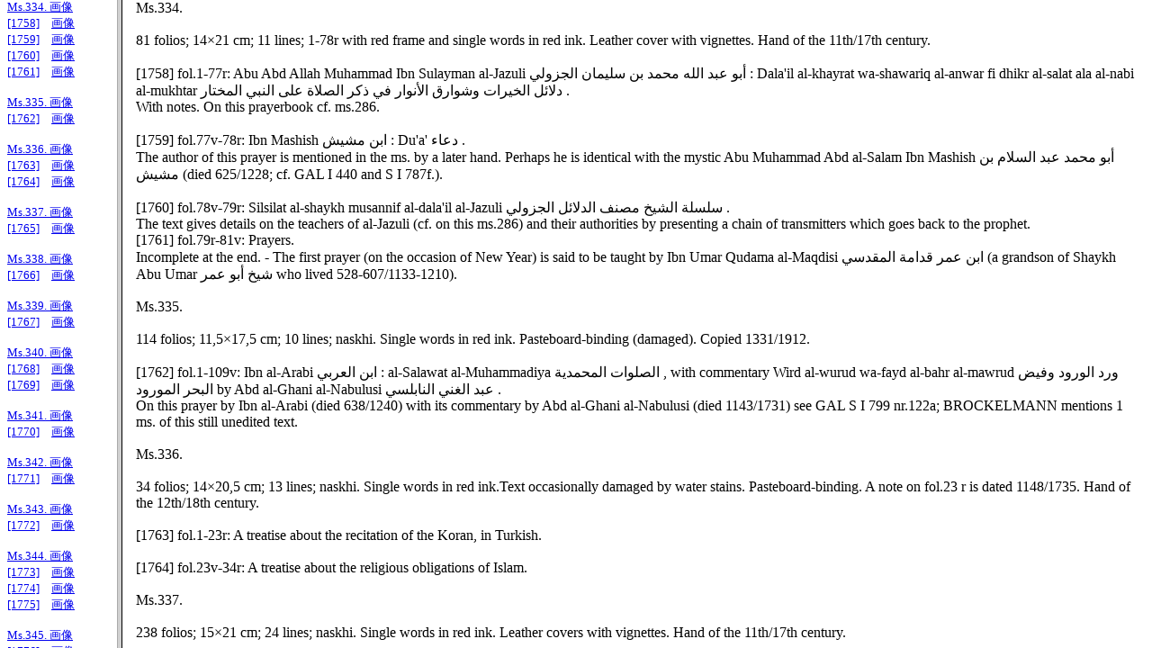

--- FILE ---
content_type: text/html; charset=UTF-8
request_url: https://ricasdb.ioc.u-tokyo.ac.jp/daiber/fra_daiber_I_II.php?vol=&ms=334&txtno=1760
body_size: 381
content:
<!DOCTYPE HTML PUBLIC "-//W3C//DTD HTML 4.0 Transitional//EN">
<html>
<HEAD>
        <META http-equiv="Content-Type" content="text/html; charset=UTF-8">
        <META NAME="robots" CONTENT="index,follow">
        <META NAME="description" CONTENT=" ">
        <META NAME="keywords" CONTENT=" ">
        <META name="GENERATOR" content="">
        <TITLE> </TITLE>
	 <STYLE type="text/css">
	<!--
	table{ 
		letter-spacing: 0.3em;"
		}
	-->
	</STYLE>
</HEAD>

<frameset cols="130,*">
	<frame name="toc" src="toc_daiber_v1.html#Ms.334">
	<frame name="body" src="daiber_contents_v1_all.html#Ms.334">
</frameset>

</html>



--- FILE ---
content_type: text/html
request_url: https://ricasdb.ioc.u-tokyo.ac.jp/daiber/toc_daiber_v1.html
body_size: 15226
content:
<!DOCTYPE HTML PUBLIC "-//W3C//DTD HTML 4.0 Transitional//EN">
<html>
<HEAD>
        <META http-equiv="Content-Type" content="text/html; charset=UTF-8">
        <META NAME="robots" CONTENT="index,follow">
        <META NAME="description" CONTENT=" ">
        <META NAME="keywords" CONTENT=" ">
        <META name="GENERATOR" content="">
        <TITLE> </TITLE>
        <br>
 <STYLE type="text/css">
<!--
table{ 
letter-spacing: 0.3em;"
}
-->
</STYLE>
</HEAD>
<body>
<font size="-1">


<br><A name="Ms.1"></a><a href="daiber_contents_v1_all.html#Ms.1" target="body">Ms.1</A>
	<a href="db_ShowImg_I.php?ms=1&page=" target="_#">画像</a><br>
	<A name="[1001]"></a><a href="daiber_contents_v1_all.html#[1001]" target="body">[1001]</a>　<a href="db_ShowImg_I.php?ms=1&page=7" target="_#">画像</a><br>
	<A name="[1002]"></a><a href="daiber_contents_v1_all.html#[1002]" target="body">[1002]</a>　<a href="db_ShowImg_I.php?ms=1&page=8" target="_#">画像</a><br>
	<A name="[1003]"></a><a href="daiber_contents_v1_all.html#[1003]" target="body">[1003]</a>　<a href="db_ShowImg_I.php?ms=1&page=63" target="_#">画像</a><br>
	<A name="[1004]"></a><a href="daiber_contents_v1_all.html#[1004]" target="body">[1004]</a>　<a href="db_ShowImg_I.php?ms=1&page=64" target="_#">画像</a><br>
	<A name="[1005]"></a><a href="daiber_contents_v1_all.html#[1005]" target="body">[1005]</a>　<a href="db_ShowImg_I.php?ms=1&page=65" target="_#">画像</a><br>
	<A name="[1006]"></a><a href="daiber_contents_v1_all.html#[1006]" target="body">[1006]</a>　<a href="db_ShowImg_I.php?ms=1&page=66" target="_#">画像</a><br>
	<A name="[1007]"></a><a href="daiber_contents_v1_all.html#[1007]" target="body">[1007]</a>　<a href="db_ShowImg_I.php?ms=1&page=67" target="_#">画像</a><br>
	<A name="[1008]"></a><a href="daiber_contents_v1_all.html#[1008]" target="body">[1008]</a>　<a href="db_ShowImg_I.php?ms=1&page=68" target="_#">画像</a><br>
	<A name="[1009]"></a><a href="daiber_contents_v1_all.html#[1009]" target="body">[1009]</a>　<a href="db_ShowImg_I.php?ms=1&page=84" target="_#">画像</a><br>
	<A name="[1010]"></a><a href="daiber_contents_v1_all.html#[1010]" target="body">[1010]</a>　<a href="db_ShowImg_I.php?ms=1&page=84" target="_#">画像</a><br>
	<A name="[1011]"></a><a href="daiber_contents_v1_all.html#[1011]" target="body">[1011]</a>　<a href="db_ShowImg_I.php?ms=1&page=139" target="_#">画像</a><br>
	<A name="[1012]"></a><a href="daiber_contents_v1_all.html#[1012]" target="body">[1012]</a>　<a href="db_ShowImg_I.php?ms=1&page=190" target="_#">画像</a><br>
	<A name="[1013]"></a><a href="daiber_contents_v1_all.html#[1013]" target="body">[1013]</a>　<a href="db_ShowImg_I.php?ms=1&page=282" target="_#">画像</a><br>
	<A name="[1014]"></a><a href="daiber_contents_v1_all.html#[1014]" target="body">[1014]</a>　<a href="db_ShowImg_I.php?ms=1&page=293" target="_#">画像</a><br>
	<A name="[1015]"></a><a href="daiber_contents_v1_all.html#[1015]" target="body">[1015]</a>　<a href="db_ShowImg_I.php?ms=1&page=300" target="_#">画像</a><br>
	<A name="[1016]"></a><a href="daiber_contents_v1_all.html#[1016]" target="body">[1016]</a>　<a href="db_ShowImg_I.php?ms=1&page=318" target="_#">画像</a><br>
	<A name="[1017]"></a><a href="daiber_contents_v1_all.html#[1017]" target="body">[1017]</a>　<a href="db_ShowImg_I.php?ms=1&page=390" target="_#">画像</a><br>
<br><A name="Ms.2"></a><a href="daiber_contents_v1_all.html#Ms.2" target="body">Ms.2</A>
	<a href="db_ShowImg_I.php?ms=2&page=" target="_#">画像</a><br>
	<A name="[1018]"></a><a href="daiber_contents_v1_all.html#[1018]" target="body">[1018]</a>　<a href="db_ShowImg_I.php?ms=2&page=8" target="_#">画像</a><br>
	<A name="[1019]"></a><a href="daiber_contents_v1_all.html#[1019]" target="body">[1019]</a>　<a href="db_ShowImg_I.php?ms=2&page=135" target="_#">画像</a><br>
<br><A name="Ms.3"></a><a href="daiber_contents_v1_all.html#Ms.3" target="body">Ms.3</A>
	<a href="db_ShowImg_I.php?ms=3&page=" target="_#">画像</a><br>
	<A name="[1020]"></a><a href="daiber_contents_v1_all.html#[1020]" target="body">[1020]</a>　<a href="db_ShowImg_I.php?ms=3&page=14" target="_#">画像</a><br>
<br><A name="Ms.4"></a><a href="daiber_contents_v1_all.html#Ms.4" target="body">Ms.4</A>
	<a href="db_ShowImg_I.php?ms=4&page=" target="_#">画像</a><br>
	<A name="[1021]"></a><a href="daiber_contents_v1_all.html#[1021]" target="body">[1021]</a>　<a href="db_ShowImg_I.php?ms=4&page=8" target="_#">画像</a><br>
<br><A name="Ms.5"></a><a href="daiber_contents_v1_all.html#Ms.5" target="body">Ms.5</A>
	<a href="db_ShowImg_I.php?ms=5&page=" target="_#">画像</a><br>
	<A name="[1022]"></a><a href="daiber_contents_v1_all.html#[1022]" target="body">[1022]</a>　<a href="db_ShowImg_I.php?ms=5&page=9" target="_#">画像</a><br>
<br><A name="Ms.6"></a><a href="daiber_contents_v1_all.html#Ms.6" target="body">Ms.6</A>
	<a href="db_ShowImg_I.php?ms=6&page=" target="_#">画像</a><br>
	<A name="[1023]"></a><a href="daiber_contents_v1_all.html#[1023]" target="body">[1023]</a>　<a href="db_ShowImg_I.php?ms=6&page=8" target="_#">画像</a><br>
<br><A name="Ms.7"></a><a href="daiber_contents_v1_all.html#Ms.7" target="body">Ms.7</A>
	<a href="db_ShowImg_I.php?ms=7&page=" target="_#">画像</a><br>
	<A name="[1024]"></a><a href="daiber_contents_v1_all.html#[1024]" target="body">[1024]</a>　<a href="db_ShowImg_I.php?ms=7&page=9" target="_#">画像</a><br>
	<A name="[1025]"></a><a href="daiber_contents_v1_all.html#[1025]" target="body">[1025]</a>　<a href="db_ShowImg_I.php?ms=7&page=72" target="_#">画像</a><br>
	<A name="[1026]"></a><a href="daiber_contents_v1_all.html#[1026]" target="body">[1026]</a>　<a href="db_ShowImg_I.php?ms=7&page=95" target="_#">画像</a><br>
	<A name="[1027]"></a><a href="daiber_contents_v1_all.html#[1027]" target="body">[1027]</a>　<a href="db_ShowImg_I.php?ms=7&page=106" target="_#">画像</a><br>
	<A name="[1028]"></a><a href="daiber_contents_v1_all.html#[1028]" target="body">[1028]</a>　<a href="db_ShowImg_I.php?ms=7&page=112" target="_#">画像</a><br>
	<A name="[1029]"></a><a href="daiber_contents_v1_all.html#[1029]" target="body">[1029]</a>　<a href="db_ShowImg_I.php?ms=7&page=135" target="_#">画像</a><br>
	<A name="[1030]"></a><a href="daiber_contents_v1_all.html#[1030]" target="body">[1030]</a>　<a href="db_ShowImg_I.php?ms=7&page=137" target="_#">画像</a><br>
<br><A name="Ms.8"></a><a href="daiber_contents_v1_all.html#Ms.8" target="body">Ms.8</A>
	<a href="db_ShowImg_I.php?ms=8&page=" target="_#">画像</a><br>
	<A name="[1031]"></a><a href="daiber_contents_v1_all.html#[1031]" target="body">[1031]</a>　<a href="db_ShowImg_I.php?ms=8&page=15" target="_#">画像</a><br>
	<A name="[1032]"></a><a href="daiber_contents_v1_all.html#[1032]" target="body">[1032]</a>　<a href="db_ShowImg_I.php?ms=8&page=255" target="_#">画像</a><br>
	<A name="[1033]"></a><a href="daiber_contents_v1_all.html#[1033]" target="body">[1033]</a>　<a href="db_ShowImg_I.php?ms=8&page=342" target="_#">画像</a><br>
	<A name="[1034]"></a><a href="daiber_contents_v1_all.html#[1034]" target="body">[1034]</a>　<a href="db_ShowImg_I.php?ms=8&page=343" target="_#">画像</a><br>
	<A name="[1035]"></a><a href="daiber_contents_v1_all.html#[1035]" target="body">[1035]</a>　<a href="db_ShowImg_I.php?ms=8&page=344" target="_#">画像</a><br>
	<A name="[1036]"></a><a href="daiber_contents_v1_all.html#[1036]" target="body">[1036]</a>　<a href="db_ShowImg_I.php?ms=8&page=346" target="_#">画像</a><br>
	<A name="[1037]"></a><a href="daiber_contents_v1_all.html#[1037]" target="body">[1037]</a>　<a href="db_ShowImg_I.php?ms=8&page=346" target="_#">画像</a><br>
	<A name="[1038]"></a><a href="daiber_contents_v1_all.html#[1038]" target="body">[1038]</a>　<a href="db_ShowImg_I.php?ms=8&page=349" target="_#">画像</a><br>
	<A name="[1039]"></a><a href="daiber_contents_v1_all.html#[1039]" target="body">[1039]</a>　<a href="db_ShowImg_I.php?ms=8&page=349" target="_#">画像</a><br>
	<A name="[1040]"></a><a href="daiber_contents_v1_all.html#[1040]" target="body">[1040]</a>　<a href="db_ShowImg_I.php?ms=8&page=352" target="_#">画像</a><br>
<br><A name="Ms.9"></a><a href="daiber_contents_v1_all.html#Ms.9" target="body">Ms.9</A>
	<a href="db_ShowImg_I.php?ms=9&page=" target="_#">画像</a><br>
	<A name="[1041]"></a><a href="daiber_contents_v1_all.html#[1041]" target="body">[1041]</a>　<a href="db_ShowImg_I.php?ms=9&page=11" target="_#">画像</a><br>
	<A name="[1042]"></a><a href="daiber_contents_v1_all.html#[1042]" target="body">[1042]</a>　<a href="db_ShowImg_I.php?ms=9&page=39" target="_#">画像</a><br>
<br><A name="Ms.10"></a><a href="daiber_contents_v1_all.html#Ms.10" target="body">Ms.10</A>
	<a href="db_ShowImg_I.php?ms=10&page=" target="_#">画像</a><br>
	<A name="[1043]"></a><a href="daiber_contents_v1_all.html#[1043]" target="body">[1043]</a>　<a href="db_ShowImg_I.php?ms=10&page=8" target="_#">画像</a><br>
<br><A name="Ms.11"></a><a href="daiber_contents_v1_all.html#Ms.11" target="body">Ms.11</A>
	<a href="db_ShowImg_I.php?ms=11&page=" target="_#">画像</a><br>
	<A name="[1044]"></a><a href="daiber_contents_v1_all.html#[1044]" target="body">[1044]</a>　<a href="db_ShowImg_I.php?ms=11&page=10" target="_#">画像</a><br>
<br><A name="Ms.12"></a><a href="daiber_contents_v1_all.html#Ms.12" target="body">Ms.12</A>
	<a href="db_ShowImg_I.php?ms=12&page=" target="_#">画像</a><br>
	<A name="[1045]"></a><a href="daiber_contents_v1_all.html#[1045]" target="body">[1045]</a>　<a href="db_ShowImg_I.php?ms=12&page=9" target="_#">画像</a><br>
	<A name="[1046]"></a><a href="daiber_contents_v1_all.html#[1046]" target="body">[1046]</a>　<a href="db_ShowImg_I.php?ms=12&page=437" target="_#">画像</a><br>
<br><A name="Ms.13"></a><a href="daiber_contents_v1_all.html#Ms.13" target="body">Ms.13</A>
	<a href="db_ShowImg_I.php?ms=13&page=" target="_#">画像</a><br>
	<A name="[1047]"></a><a href="daiber_contents_v1_all.html#[1047]" target="body">[1047]</a>　<a href="db_ShowImg_I.php?ms=13&page=10" target="_#">画像</a><br>
<br><A name="Ms.14"></a><a href="daiber_contents_v1_all.html#Ms.14" target="body">Ms.14</A>
	<a href="db_ShowImg_I.php?ms=14&page=" target="_#">画像</a><br>
	<A name="[1048]"></a><a href="daiber_contents_v1_all.html#[1048]" target="body">[1048]</a>　<a href="db_ShowImg_I.php?ms=14&page=17" target="_#">画像</a><br>
<br><A name="Ms.15"></a><a href="daiber_contents_v1_all.html#Ms.15" target="body">Ms.15</A>
	<a href="db_ShowImg_I.php?ms=15&page=" target="_#">画像</a><br>
	<A name="[1049]"></a><a href="daiber_contents_v1_all.html#[1049]" target="body">[1049]</a>　<a href="db_ShowImg_I.php?ms=15&page=8" target="_#">画像</a><br>
	<A name="[1050]"></a><a href="daiber_contents_v1_all.html#[1050]" target="body">[1050]</a>　<a href="db_ShowImg_I.php?ms=15&page=16" target="_#">画像</a><br>
	<A name="[1051]"></a><a href="daiber_contents_v1_all.html#[1051]" target="body">[1051]</a>　<a href="db_ShowImg_I.php?ms=15&page=160" target="_#">画像</a><br>
	<A name="[1052]"></a><a href="daiber_contents_v1_all.html#[1052]" target="body">[1052]</a>　<a href="db_ShowImg_I.php?ms=15&page=232" target="_#">画像</a><br>
<br><A name="Ms.16"></a><a href="daiber_contents_v1_all.html#Ms.16" target="body">Ms.16</A>
	<a href="db_ShowImg_I.php?ms=16&page=" target="_#">画像</a><br>
	<A name="[1053]"></a><a href="daiber_contents_v1_all.html#[1053]" target="body">[1053]</a>　<a href="db_ShowImg_I.php?ms=16&page=9" target="_#">画像</a><br>
<br><A name="Ms.17"></a><a href="daiber_contents_v1_all.html#Ms.17" target="body">Ms.17</A>
	<a href="db_ShowImg_I.php?ms=17&page=" target="_#">画像</a><br>
	<A name="[1054]"></a><a href="daiber_contents_v1_all.html#[1054]" target="body">[1054]</a>　<a href="db_ShowImg_I.php?ms=17&page=8" target="_#">画像</a><br>
	<A name="[1055]"></a><a href="daiber_contents_v1_all.html#[1055]" target="body">[1055]</a>　<a href="db_ShowImg_I.php?ms=17&page=38" target="_#">画像</a><br>
	<A name="[1056]"></a><a href="daiber_contents_v1_all.html#[1056]" target="body">[1056]</a>　<a href="db_ShowImg_I.php?ms=17&page=106" target="_#">画像</a><br>
	<A name="[1057]"></a><a href="daiber_contents_v1_all.html#[1057]" target="body">[1057]</a>　<a href="db_ShowImg_I.php?ms=17&page=110" target="_#">画像</a><br>
	<A name="[1058]"></a><a href="daiber_contents_v1_all.html#[1058]" target="body">[1058]</a>　<a href="db_ShowImg_I.php?ms=17&page=150" target="_#">画像</a><br>
	<A name="[1059]"></a><a href="daiber_contents_v1_all.html#[1059]" target="body">[1059]</a>　<a href="db_ShowImg_I.php?ms=17&page=200" target="_#">画像</a><br>
	<A name="[1060]"></a><a href="daiber_contents_v1_all.html#[1060]" target="body">[1060]</a>　<a href="db_ShowImg_I.php?ms=17&page=205" target="_#">画像</a><br>
	<A name="[1061]"></a><a href="daiber_contents_v1_all.html#[1061]" target="body">[1061]</a>　<a href="db_ShowImg_I.php?ms=17&page=214" target="_#">画像</a><br>
<br><A name="Ms.18"></a><a href="daiber_contents_v1_all.html#Ms.18" target="body">Ms.18</A>
	<a href="db_ShowImg_I.php?ms=18&page=" target="_#">画像</a><br>
	<A name="[1062]"></a><a href="daiber_contents_v1_all.html#[1062]" target="body">[1062]</a>　<a href="db_ShowImg_I.php?ms=18&page=9" target="_#">画像</a><br>
	<A name="[1063]"></a><a href="daiber_contents_v1_all.html#[1063]" target="body">[1063]</a>　<a href="db_ShowImg_I.php?ms=18&page=65" target="_#">画像</a><br>
	<A name="[1064]"></a><a href="daiber_contents_v1_all.html#[1064]" target="body">[1064]</a>　<a href="db_ShowImg_I.php?ms=18&page=79" target="_#">画像</a><br>
	<A name="[1065]"></a><a href="daiber_contents_v1_all.html#[1065]" target="body">[1065]</a>　<a href="db_ShowImg_I.php?ms=18&page=91" target="_#">画像</a><br>
<br><A name="Ms.19"></a><a href="daiber_contents_v1_all.html#Ms.19" target="body">Ms.19</A>
	<a href="db_ShowImg_I.php?ms=19&page=" target="_#">画像</a><br>
	<A name="[1066]"></a><a href="daiber_contents_v1_all.html#[1066]" target="body">[1066]</a>　<a href="db_ShowImg_I.php?ms=19&page=9" target="_#">画像</a><br>
<br><A name="Ms.20"></a><a href="daiber_contents_v1_all.html#Ms.20" target="body">Ms.20</A>
	<a href="db_ShowImg_I.php?ms=20&page=" target="_#">画像</a><br>
	<A name="[1067]"></a><a href="daiber_contents_v1_all.html#[1067]" target="body">[1067]</a>　<a href="db_ShowImg_I.php?ms=20&page=9" target="_#">画像</a><br>
<br><A name="Ms.21"></a><a href="daiber_contents_v1_all.html#Ms.21" target="body">Ms.21</A>
	<a href="db_ShowImg_I.php?ms=21&page=" target="_#">画像</a><br>
	<A name="[1068]"></a><a href="daiber_contents_v1_all.html#[1068]" target="body">[1068]</a>　<a href="db_ShowImg_I.php?ms=21&page=9" target="_#">画像</a><br>
<br><A name="Ms.22"></a><a href="daiber_contents_v1_all.html#Ms.22" target="body">Ms.22</A>
	<a href="db_ShowImg_I.php?ms=22&page=" target="_#">画像</a><br>
	<A name="[1069]"></a><a href="daiber_contents_v1_all.html#[1069]" target="body">[1069]</a>　<a href="db_ShowImg_I.php?ms=22&page=9" target="_#">画像</a><br>
<br><A name="Ms.23"></a><a href="daiber_contents_v1_all.html#Ms.23" target="body">Ms.23</A>
	<a href="db_ShowImg_I.php?ms=23&page=" target="_#">画像</a><br>
	<A name="[1070]"></a><a href="daiber_contents_v1_all.html#[1070]" target="body">[1070]</a>　<a href="db_ShowImg_I.php?ms=23&page=9" target="_#">画像</a><br>
<br><A name="Ms.24"></a><a href="daiber_contents_v1_all.html#Ms.24" target="body">Ms.24</A>
	<a href="db_ShowImg_I.php?ms=24&page=" target="_#">画像</a><br>
	<A name="[1071]"></a><a href="daiber_contents_v1_all.html#[1071]" target="body">[1071]</a>　<a href="db_ShowImg_I.php?ms=24&page=9" target="_#">画像</a><br>
<br><A name="Ms.25"></a><a href="daiber_contents_v1_all.html#Ms.25" target="body">Ms.25</A>
	<a href="db_ShowImg_I.php?ms=25&page=" target="_#">画像</a><br>
	<A name="[1072]"></a><a href="daiber_contents_v1_all.html#[1072]" target="body">[1072]</a>　<a href="db_ShowImg_I.php?ms=25&page=10" target="_#">画像</a><br>
<br><A name="Ms.26"></a><a href="daiber_contents_v1_all.html#Ms.26" target="body">Ms.26</A>
	<a href="db_ShowImg_I.php?ms=26&page=" target="_#">画像</a><br>
	<A name="[1073]"></a><a href="daiber_contents_v1_all.html#[1073]" target="body">[1073]</a>　<a href="db_ShowImg_I.php?ms=26&page=9" target="_#">画像</a><br>
	<A name="[1074]"></a><a href="daiber_contents_v1_all.html#[1074]" target="body">[1074]</a>　<a href="db_ShowImg_I.php?ms=26&page=50" target="_#">画像</a><br>
<br><A name="Ms.27"></a><a href="daiber_contents_v1_all.html#Ms.27" target="body">Ms.27</A>
	<a href="db_ShowImg_I.php?ms=27&page=" target="_#">画像</a><br>
	<A name="[1075]"></a><a href="daiber_contents_v1_all.html#[1075]" target="body">[1075]</a>　<a href="db_ShowImg_I.php?ms=27&page=9" target="_#">画像</a><br>
	<A name="[1076]"></a><a href="daiber_contents_v1_all.html#[1076]" target="body">[1076]</a>　<a href="db_ShowImg_I.php?ms=27&page=28" target="_#">画像</a><br>
	<A name="[1077]"></a><a href="daiber_contents_v1_all.html#[1077]" target="body">[1077]</a>　<a href="db_ShowImg_I.php?ms=27&page=41" target="_#">画像</a><br>
	<A name="[1078]"></a><a href="daiber_contents_v1_all.html#[1078]" target="body">[1078]</a>　<a href="db_ShowImg_I.php?ms=27&page=55" target="_#">画像</a><br>
	<A name="[1079]"></a><a href="daiber_contents_v1_all.html#[1079]" target="body">[1079]</a>　<a href="db_ShowImg_I.php?ms=27&page=62" target="_#">画像</a><br>
	<A name="[1080]"></a><a href="daiber_contents_v1_all.html#[1080]" target="body">[1080]</a>　<a href="db_ShowImg_I.php?ms=27&page=67" target="_#">画像</a><br>
	<A name="[1081]"></a><a href="daiber_contents_v1_all.html#[1081]" target="body">[1081]</a>　<a href="db_ShowImg_I.php?ms=27&page=105" target="_#">画像</a><br>
	<A name="[1082]"></a><a href="daiber_contents_v1_all.html#[1082]" target="body">[1082]</a>　<a href="db_ShowImg_I.php?ms=27&page=111" target="_#">画像</a><br>
	<A name="[1083]"></a><a href="daiber_contents_v1_all.html#[1083]" target="body">[1083]</a>　<a href="db_ShowImg_I.php?ms=27&page=129" target="_#">画像</a><br>
	<A name="[1084]"></a><a href="daiber_contents_v1_all.html#[1084]" target="body">[1084]</a>　<a href="db_ShowImg_I.php?ms=27&page=242" target="_#">画像</a><br>
	<A name="[1085]"></a><a href="daiber_contents_v1_all.html#[1085]" target="body">[1085]</a>　<a href="db_ShowImg_I.php?ms=27&page=313" target="_#">画像</a><br>
	<A name="[1086]"></a><a href="daiber_contents_v1_all.html#[1086]" target="body">[1086]</a>　<a href="db_ShowImg_I.php?ms=27&page=320" target="_#">画像</a><br>
	<A name="[1087]"></a><a href="daiber_contents_v1_all.html#[1087]" target="body">[1087]</a>　<a href="db_ShowImg_I.php?ms=27&page=324" target="_#">画像</a><br>
	<A name="[1088]"></a><a href="daiber_contents_v1_all.html#[1088]" target="body">[1088]</a>　<a href="db_ShowImg_I.php?ms=27&page=326" target="_#">画像</a><br>
	<A name="[1089]"></a><a href="daiber_contents_v1_all.html#[1089]" target="body">[1089]</a>　<a href="db_ShowImg_I.php?ms=27&page=330" target="_#">画像</a><br>
	<A name="[1090]"></a><a href="daiber_contents_v1_all.html#[1090]" target="body">[1090]</a>　<a href="db_ShowImg_I.php?ms=27&page=332" target="_#">画像</a><br>
	<A name="[1091]"></a><a href="daiber_contents_v1_all.html#[1091]" target="body">[1091]</a>　<a href="db_ShowImg_I.php?ms=27&page=333" target="_#">画像</a><br>
	<A name="[1092]"></a><a href="daiber_contents_v1_all.html#[1092]" target="body">[1092]</a>　<a href="db_ShowImg_I.php?ms=27&page=342" target="_#">画像</a><br>
	<A name="[1093]"></a><a href="daiber_contents_v1_all.html#[1093]" target="body">[1093]</a>　<a href="db_ShowImg_I.php?ms=27&page=505" target="_#">画像</a><br>
	<A name="[1094]"></a><a href="daiber_contents_v1_all.html#[1094]" target="body">[1094]</a>　<a href="db_ShowImg_I.php?ms=27&page=509" target="_#">画像</a><br>
	<A name="[1095]"></a><a href="daiber_contents_v1_all.html#[1095]" target="body">[1095]</a>　<a href="db_ShowImg_I.php?ms=27&page=512" target="_#">画像</a><br>
<br><A name="Ms.28"></a><a href="daiber_contents_v1_all.html#Ms.28" target="body">Ms.28</A>
	<a href="db_ShowImg_I.php?ms=28&page=" target="_#">画像</a><br>
	<A name="[1096]"></a><a href="daiber_contents_v1_all.html#[1096]" target="body">[1096]</a>　<a href="db_ShowImg_I.php?ms=28&page=9" target="_#">画像</a><br>
	<A name="[1097]"></a><a href="daiber_contents_v1_all.html#[1097]" target="body">[1097]</a>　<a href="db_ShowImg_I.php?ms=28&page=62" target="_#">画像</a><br>
	<A name="[1098]"></a><a href="daiber_contents_v1_all.html#[1098]" target="body">[1098]</a>　<a href="db_ShowImg_I.php?ms=28&page=86" target="_#">画像</a><br>
	<A name="[1099]"></a><a href="daiber_contents_v1_all.html#[1099]" target="body">[1099]</a>　<a href="db_ShowImg_I.php?ms=28&page=163" target="_#">画像</a><br>
	<A name="[1100]"></a><a href="daiber_contents_v1_all.html#[1100]" target="body">[1100]</a>　<a href="db_ShowImg_I.php?ms=28&page=178" target="_#">画像</a><br>
	<A name="[1101]"></a><a href="daiber_contents_v1_all.html#[1101]" target="body">[1101]</a>　<a href="db_ShowImg_I.php?ms=28&page=225" target="_#">画像</a><br>
<br><A name="Ms.29"></a><a href="daiber_contents_v1_all.html#Ms.29" target="body">Ms.29</A>
	<a href="db_ShowImg_I.php?ms=29&page=" target="_#">画像</a><br>
	<A name="[1102]"></a><a href="daiber_contents_v1_all.html#[1102]" target="body">[1102]</a>　<a href="db_ShowImg_I.php?ms=29&page=8" target="_#">画像</a><br>
	<A name="[1103]"></a><a href="daiber_contents_v1_all.html#[1103]" target="body">[1103]</a>　<a href="db_ShowImg_I.php?ms=29&page=11" target="_#">画像</a><br>
	<A name="[1104]"></a><a href="daiber_contents_v1_all.html#[1104]" target="body">[1104]</a>　<a href="db_ShowImg_I.php?ms=29&page=16" target="_#">画像</a><br>
	<A name="[1105]"></a><a href="daiber_contents_v1_all.html#[1105]" target="body">[1105]</a>　<a href="db_ShowImg_I.php?ms=29&page=28" target="_#">画像</a><br>
	<A name="[1106]"></a><a href="daiber_contents_v1_all.html#[1106]" target="body">[1106]</a>　<a href="db_ShowImg_I.php?ms=29&page=48" target="_#">画像</a><br>
	<A name="[1107]"></a><a href="daiber_contents_v1_all.html#[1107]" target="body">[1107]</a>　<a href="db_ShowImg_I.php?ms=29&page=52" target="_#">画像</a><br>
	<A name="[1108]"></a><a href="daiber_contents_v1_all.html#[1108]" target="body">[1108]</a>　<a href="db_ShowImg_I.php?ms=29&page=76" target="_#">画像</a><br>
	<A name="[1109]"></a><a href="daiber_contents_v1_all.html#[1109]" target="body">[1109]</a>　<a href="db_ShowImg_I.php?ms=29&page=129" target="_#">画像</a><br>
	<A name="[1110]"></a><a href="daiber_contents_v1_all.html#[1110]" target="body">[1110]</a>　<a href="db_ShowImg_I.php?ms=29&page=132" target="_#">画像</a><br>
	<A name="[1111]"></a><a href="daiber_contents_v1_all.html#[1111]" target="body">[1111]</a>　<a href="db_ShowImg_I.php?ms=29&page=142" target="_#">画像</a><br>
	<A name="[1112]"></a><a href="daiber_contents_v1_all.html#[1112]" target="body">[1112]</a>　<a href="db_ShowImg_I.php?ms=29&page=144" target="_#">画像</a><br>
	<A name="[1113]"></a><a href="daiber_contents_v1_all.html#[1113]" target="body">[1113]</a>　<a href="db_ShowImg_I.php?ms=29&page=149" target="_#">画像</a><br>
	<A name="[1114]"></a><a href="daiber_contents_v1_all.html#[1114]" target="body">[1114]</a>　<a href="db_ShowImg_I.php?ms=29&page=232" target="_#">画像</a><br>
	<A name="[1115]"></a><a href="daiber_contents_v1_all.html#[1115]" target="body">[1115]</a>　<a href="db_ShowImg_I.php?ms=29&page=242" target="_#">画像</a><br>
	<A name="[1116]"></a><a href="daiber_contents_v1_all.html#[1116]" target="body">[1116]</a>　<a href="db_ShowImg_I.php?ms=29&page=247" target="_#">画像</a><br>
	<A name="[1117]"></a><a href="daiber_contents_v1_all.html#[1117]" target="body">[1117]</a>　<a href="db_ShowImg_I.php?ms=29&page=250" target="_#">画像</a><br>
<br><A name="Ms.30"></a><a href="daiber_contents_v1_all.html#Ms.30" target="body">Ms.30</A>
	<a href="db_ShowImg_I.php?ms=30&page=" target="_#">画像</a><br>
	<A name="[1118]"></a><a href="daiber_contents_v1_all.html#[1118]" target="body">[1118]</a>　<a href="db_ShowImg_I.php?ms=30&page=9" target="_#">画像</a><br>
	<A name="[1119]"></a><a href="daiber_contents_v1_all.html#[1119]" target="body">[1119]</a>　<a href="db_ShowImg_I.php?ms=30&page=85" target="_#">画像</a><br>
	<A name="[1120]"></a><a href="daiber_contents_v1_all.html#[1120]" target="body">[1120]</a>　<a href="db_ShowImg_I.php?ms=30&page=109" target="_#">画像</a><br>
<br><A name="Ms.31"></a><a href="daiber_contents_v1_all.html#Ms.31" target="body">Ms.31</A>
	<a href="db_ShowImg_I.php?ms=31&page=" target="_#">画像</a><br>
	<A name="[1121]"></a><a href="daiber_contents_v1_all.html#[1121]" target="body">[1121]</a>　<a href="db_ShowImg_I.php?ms=31&page=5" target="_#">画像</a><br>
<br><A name="Ms.32"></a><a href="daiber_contents_v1_all.html#Ms.32" target="body">Ms.32</A>
	<a href="db_ShowImg_I.php?ms=32&page=" target="_#">画像</a><br>
	<A name="[1122]"></a><a href="daiber_contents_v1_all.html#[1122]" target="body">[1122]</a>　<a href="db_ShowImg_I.php?ms=32&page=" target="_#">画像</a><br>
	<A name="[1123]"></a><a href="daiber_contents_v1_all.html#[1123]" target="body">[1123]</a>　<a href="db_ShowImg_I.php?ms=32&page=" target="_#">画像</a><br>
	<A name="[1124]"></a><a href="daiber_contents_v1_all.html#[1124]" target="body">[1124]</a>　<a href="db_ShowImg_I.php?ms=32&page=" target="_#">画像</a><br>
	<A name="[1125]"></a><a href="daiber_contents_v1_all.html#[1125]" target="body">[1125]</a>　<a href="db_ShowImg_I.php?ms=32&page=" target="_#">画像</a><br>
	<A name="[1126]"></a><a href="daiber_contents_v1_all.html#[1126]" target="body">[1126]</a>　<a href="db_ShowImg_I.php?ms=32&page=" target="_#">画像</a><br>
	<A name="[1127]"></a><a href="daiber_contents_v1_all.html#[1127]" target="body">[1127]</a>　<a href="db_ShowImg_I.php?ms=32&page=" target="_#">画像</a><br>
	<A name="[1128]"></a><a href="daiber_contents_v1_all.html#[1128]" target="body">[1128]</a>　<a href="db_ShowImg_I.php?ms=32&page=" target="_#">画像</a><br>
	<A name="[1129]"></a><a href="daiber_contents_v1_all.html#[1129]" target="body">[1129]</a>　<a href="db_ShowImg_I.php?ms=32&page=" target="_#">画像</a><br>
	<A name="[1130]"></a><a href="daiber_contents_v1_all.html#[1130]" target="body">[1130]</a>　<a href="db_ShowImg_I.php?ms=32&page=" target="_#">画像</a><br>
	<A name="[1131]"></a><a href="daiber_contents_v1_all.html#[1131]" target="body">[1131]</a>　<a href="db_ShowImg_I.php?ms=32&page=" target="_#">画像</a><br>
	<A name="[1132]"></a><a href="daiber_contents_v1_all.html#[1132]" target="body">[1132]</a>　<a href="db_ShowImg_I.php?ms=32&page=" target="_#">画像</a><br>
	<A name="[1133]"></a><a href="daiber_contents_v1_all.html#[1133]" target="body">[1133]</a>　<a href="db_ShowImg_I.php?ms=32&page=" target="_#">画像</a><br>
	<A name="[1134]"></a><a href="daiber_contents_v1_all.html#[1134]" target="body">[1134]</a>　<a href="db_ShowImg_I.php?ms=32&page=" target="_#">画像</a><br>
	<A name="[1135]"></a><a href="daiber_contents_v1_all.html#[1135]" target="body">[1135]</a>　<a href="db_ShowImg_I.php?ms=32&page=" target="_#">画像</a><br>
	<A name="[1136]"></a><a href="daiber_contents_v1_all.html#[1136]" target="body">[1136]</a>　<a href="db_ShowImg_I.php?ms=32&page=" target="_#">画像</a><br>
	<A name="[1137]"></a><a href="daiber_contents_v1_all.html#[1137]" target="body">[1137]</a>　<a href="db_ShowImg_I.php?ms=32&page=" target="_#">画像</a><br>
	<A name="[1138]"></a><a href="daiber_contents_v1_all.html#[1138]" target="body">[1138]</a>　<a href="db_ShowImg_I.php?ms=32&page=" target="_#">画像</a><br>
	<A name="[1139]"></a><a href="daiber_contents_v1_all.html#[1139]" target="body">[1139]</a>　<a href="db_ShowImg_I.php?ms=32&page=" target="_#">画像</a><br>
	<A name="[1140]"></a><a href="daiber_contents_v1_all.html#[1140]" target="body">[1140]</a>　<a href="db_ShowImg_I.php?ms=32&page=" target="_#">画像</a><br>
	<A name="[1141]"></a><a href="daiber_contents_v1_all.html#[1141]" target="body">[1141]</a>　<a href="db_ShowImg_I.php?ms=32&page=" target="_#">画像</a><br>
	<A name="[1142]"></a><a href="daiber_contents_v1_all.html#[1142]" target="body">[1142]</a>　<a href="db_ShowImg_I.php?ms=32&page=" target="_#">画像</a><br>
	<A name="[1143]"></a><a href="daiber_contents_v1_all.html#[1143]" target="body">[1143]</a>　<a href="db_ShowImg_I.php?ms=32&page=" target="_#">画像</a><br>
	<A name="[1144]"></a><a href="daiber_contents_v1_all.html#[1144]" target="body">[1144]</a>　<a href="db_ShowImg_I.php?ms=32&page=" target="_#">画像</a><br>
	<A name="[1145]"></a><a href="daiber_contents_v1_all.html#[1145]" target="body">[1145]</a>　<a href="db_ShowImg_I.php?ms=32&page=" target="_#">画像</a><br>
	<A name="[1146]"></a><a href="daiber_contents_v1_all.html#[1146]" target="body">[1146]</a>　<a href="db_ShowImg_I.php?ms=32&page=" target="_#">画像</a><br>
	<A name="[1147]"></a><a href="daiber_contents_v1_all.html#[1147]" target="body">[1147]</a>　<a href="db_ShowImg_I.php?ms=32&page=" target="_#">画像</a><br>
	<A name="[1148]"></a><a href="daiber_contents_v1_all.html#[1148]" target="body">[1148]</a>　<a href="db_ShowImg_I.php?ms=32&page=" target="_#">画像</a><br>
	<A name="[1149]"></a><a href="daiber_contents_v1_all.html#[1149]" target="body">[1149]</a>　<a href="db_ShowImg_I.php?ms=32&page=" target="_#">画像</a><br>
<br><A name="Ms.33"></a><a href="daiber_contents_v1_all.html#Ms.33" target="body">Ms.33</A>
	<a href="db_ShowImg_I.php?ms=33&page=" target="_#">画像</a><br>
	<A name="[1150]"></a><a href="daiber_contents_v1_all.html#[1150]" target="body">[1150]</a>　<a href="db_ShowImg_I.php?ms=33&page=" target="_#">画像</a><br>
	<A name="[1151]"></a><a href="daiber_contents_v1_all.html#[1151]" target="body">[1151]</a>　<a href="db_ShowImg_I.php?ms=33&page=" target="_#">画像</a><br>
<br><A name="Ms.34"></a><a href="daiber_contents_v1_all.html#Ms.34" target="body">Ms.34</A>
	<a href="db_ShowImg_I.php?ms=34&page=" target="_#">画像</a><br>
	<A name="[1152]"></a><a href="daiber_contents_v1_all.html#[1152]" target="body">[1152]</a>　<a href="db_ShowImg_I.php?ms=34&page=" target="_#">画像</a><br>
<br><A name="Ms.35"></a><a href="daiber_contents_v1_all.html#Ms.35" target="body">Ms.35</A>
	<a href="db_ShowImg_I.php?ms=35&page=" target="_#">画像</a><br>
	<A name="[1153]"></a><a href="daiber_contents_v1_all.html#[1153]" target="body">[1153]</a>　<a href="db_ShowImg_I.php?ms=35&page=" target="_#">画像</a><br>
<br><A name="Ms.36"></a><a href="daiber_contents_v1_all.html#Ms.36" target="body">Ms.36</A>
	<a href="db_ShowImg_I.php?ms=36&page=" target="_#">画像</a><br>
	<A name="[1154]"></a><a href="daiber_contents_v1_all.html#[1154]" target="body">[1154]</a>　<a href="db_ShowImg_I.php?ms=36&page=" target="_#">画像</a><br>
	<A name="[1155]"></a><a href="daiber_contents_v1_all.html#[1155]" target="body">[1155]</a>　<a href="db_ShowImg_I.php?ms=36&page=" target="_#">画像</a><br>
	<A name="[1156]"></a><a href="daiber_contents_v1_all.html#[1156]" target="body">[1156]</a>　<a href="db_ShowImg_I.php?ms=36&page=" target="_#">画像</a><br>
<br><A name="Ms.37"></a><a href="daiber_contents_v1_all.html#Ms.37" target="body">Ms.37</A>
	<a href="db_ShowImg_I.php?ms=37&page=" target="_#">画像</a><br>
	<A name="[1157]"></a><a href="daiber_contents_v1_all.html#[1157]" target="body">[1157]</a>　<a href="db_ShowImg_I.php?ms=37&page=" target="_#">画像</a><br>
<br><A name="Ms.38"></a><a href="daiber_contents_v1_all.html#Ms.38" target="body">Ms.38</A>
	<a href="db_ShowImg_I.php?ms=38&page=" target="_#">画像</a><br>
	<A name="[1158]"></a><a href="daiber_contents_v1_all.html#[1158]" target="body">[1158]</a>　<a href="db_ShowImg_I.php?ms=38&page=" target="_#">画像</a><br>
<br><A name="Ms.39"></a><a href="daiber_contents_v1_all.html#Ms.39" target="body">Ms.39</A>
	<a href="db_ShowImg_I.php?ms=39&page=" target="_#">画像</a><br>
	<A name="[1159]"></a><a href="daiber_contents_v1_all.html#[1159]" target="body">[1159]</a>　<a href="db_ShowImg_I.php?ms=39&page=" target="_#">画像</a><br>
	<A name="[1160]"></a><a href="daiber_contents_v1_all.html#[1160]" target="body">[1160]</a>　<a href="db_ShowImg_I.php?ms=39&page=" target="_#">画像</a><br>
	<A name="[1161]"></a><a href="daiber_contents_v1_all.html#[1161]" target="body">[1161]</a>　<a href="db_ShowImg_I.php?ms=39&page=" target="_#">画像</a><br>
	<A name="[1162]"></a><a href="daiber_contents_v1_all.html#[1162]" target="body">[1162]</a>　<a href="db_ShowImg_I.php?ms=39&page=" target="_#">画像</a><br>
	<A name="[1163]"></a><a href="daiber_contents_v1_all.html#[1163]" target="body">[1163]</a>　<a href="db_ShowImg_I.php?ms=39&page=" target="_#">画像</a><br>
	<A name="[1164]"></a><a href="daiber_contents_v1_all.html#[1164]" target="body">[1164]</a>　<a href="db_ShowImg_I.php?ms=39&page=" target="_#">画像</a><br>
	<A name="[1165]"></a><a href="daiber_contents_v1_all.html#[1165]" target="body">[1165]</a>　<a href="db_ShowImg_I.php?ms=39&page=" target="_#">画像</a><br>
	<A name="[1166]"></a><a href="daiber_contents_v1_all.html#[1166]" target="body">[1166]</a>　<a href="db_ShowImg_I.php?ms=39&page=" target="_#">画像</a><br>
	<A name="[1167]"></a><a href="daiber_contents_v1_all.html#[1167]" target="body">[1167]</a>　<a href="db_ShowImg_I.php?ms=39&page=" target="_#">画像</a><br>
	<A name="[1168]"></a><a href="daiber_contents_v1_all.html#[1168]" target="body">[1168]</a>　<a href="db_ShowImg_I.php?ms=39&page=" target="_#">画像</a><br>
	<A name="[1169]"></a><a href="daiber_contents_v1_all.html#[1169]" target="body">[1169]</a>　<a href="db_ShowImg_I.php?ms=39&page=" target="_#">画像</a><br>
	<A name="[1170]"></a><a href="daiber_contents_v1_all.html#[1170]" target="body">[1170]</a>　<a href="db_ShowImg_I.php?ms=39&page=" target="_#">画像</a><br>
	<A name="[1171]"></a><a href="daiber_contents_v1_all.html#[1171]" target="body">[1171]</a>　<a href="db_ShowImg_I.php?ms=39&page=" target="_#">画像</a><br>
	<A name="[1172]"></a><a href="daiber_contents_v1_all.html#[1172]" target="body">[1172]</a>　<a href="db_ShowImg_I.php?ms=39&page=" target="_#">画像</a><br>
	<A name="[1173]"></a><a href="daiber_contents_v1_all.html#[1173]" target="body">[1173]</a>　<a href="db_ShowImg_I.php?ms=39&page=" target="_#">画像</a><br>
	<A name="[1174]"></a><a href="daiber_contents_v1_all.html#[1174]" target="body">[1174]</a>　<a href="db_ShowImg_I.php?ms=39&page=" target="_#">画像</a><br>
	<A name="[1175]"></a><a href="daiber_contents_v1_all.html#[1175]" target="body">[1175]</a>　<a href="db_ShowImg_I.php?ms=39&page=" target="_#">画像</a><br>
	<A name="[1176]"></a><a href="daiber_contents_v1_all.html#[1176]" target="body">[1176]</a>　<a href="db_ShowImg_I.php?ms=39&page=" target="_#">画像</a><br>
	<A name="[1177]"></a><a href="daiber_contents_v1_all.html#[1177]" target="body">[1177]</a>　<a href="db_ShowImg_I.php?ms=39&page=" target="_#">画像</a><br>
	<A name="[1178]"></a><a href="daiber_contents_v1_all.html#[1178]" target="body">[1178]</a>　<a href="db_ShowImg_I.php?ms=39&page=" target="_#">画像</a><br>
	<A name="[1179]"></a><a href="daiber_contents_v1_all.html#[1179]" target="body">[1179]</a>　<a href="db_ShowImg_I.php?ms=39&page=" target="_#">画像</a><br>
	<A name="[1180]"></a><a href="daiber_contents_v1_all.html#[1180]" target="body">[1180]</a>　<a href="db_ShowImg_I.php?ms=39&page=" target="_#">画像</a><br>
	<A name="[1181]"></a><a href="daiber_contents_v1_all.html#[1181]" target="body">[1181]</a>　<a href="db_ShowImg_I.php?ms=39&page=" target="_#">画像</a><br>
	<A name="[1182]"></a><a href="daiber_contents_v1_all.html#[1182]" target="body">[1182]</a>　<a href="db_ShowImg_I.php?ms=39&page=" target="_#">画像</a><br>
	<A name="[1183]"></a><a href="daiber_contents_v1_all.html#[1183]" target="body">[1183]</a>　<a href="db_ShowImg_I.php?ms=39&page=" target="_#">画像</a><br>
	<A name="[1184]"></a><a href="daiber_contents_v1_all.html#[1184]" target="body">[1184]</a>　<a href="db_ShowImg_I.php?ms=39&page=" target="_#">画像</a><br>
	<A name="[1185]"></a><a href="daiber_contents_v1_all.html#[1185]" target="body">[1185]</a>　<a href="db_ShowImg_I.php?ms=39&page=" target="_#">画像</a><br>
	<A name="[1186]"></a><a href="daiber_contents_v1_all.html#[1186]" target="body">[1186]</a>　<a href="db_ShowImg_I.php?ms=39&page=" target="_#">画像</a><br>
	<A name="[1187]"></a><a href="daiber_contents_v1_all.html#[1187]" target="body">[1187]</a>　<a href="db_ShowImg_I.php?ms=39&page=" target="_#">画像</a><br>
	<A name="[1188]"></a><a href="daiber_contents_v1_all.html#[1188]" target="body">[1188]</a>　<a href="db_ShowImg_I.php?ms=39&page=" target="_#">画像</a><br>
	<A name="[1189]"></a><a href="daiber_contents_v1_all.html#[1189]" target="body">[1189]</a>　<a href="db_ShowImg_I.php?ms=39&page=" target="_#">画像</a><br>
	<A name="[1190]"></a><a href="daiber_contents_v1_all.html#[1190]" target="body">[1190]</a>　<a href="db_ShowImg_I.php?ms=39&page=" target="_#">画像</a><br>
	<A name="[1191]"></a><a href="daiber_contents_v1_all.html#[1191]" target="body">[1191]</a>　<a href="db_ShowImg_I.php?ms=39&page=" target="_#">画像</a><br>
	<A name="[1192]"></a><a href="daiber_contents_v1_all.html#[1192]" target="body">[1192]</a>　<a href="db_ShowImg_I.php?ms=39&page=" target="_#">画像</a><br>
	<A name="[1193]"></a><a href="daiber_contents_v1_all.html#[1193]" target="body">[1193]</a>　<a href="db_ShowImg_I.php?ms=39&page=" target="_#">画像</a><br>
	<A name="[1194]"></a><a href="daiber_contents_v1_all.html#[1194]" target="body">[1194]</a>　<a href="db_ShowImg_I.php?ms=39&page=" target="_#">画像</a><br>
	<A name="[1195]"></a><a href="daiber_contents_v1_all.html#[1195]" target="body">[1195]</a>　<a href="db_ShowImg_I.php?ms=39&page=" target="_#">画像</a><br>
	<A name="[1196]"></a><a href="daiber_contents_v1_all.html#[1196]" target="body">[1196]</a>　<a href="db_ShowImg_I.php?ms=39&page=" target="_#">画像</a><br>
	<A name="[1197]"></a><a href="daiber_contents_v1_all.html#[1197]" target="body">[1197]</a>　<a href="db_ShowImg_I.php?ms=39&page=" target="_#">画像</a><br>
<br><A name="Ms.40"></a><a href="daiber_contents_v1_all.html#Ms.40" target="body">Ms.40</A>
	<a href="db_ShowImg_I.php?ms=40&page=" target="_#">画像</a><br>
	<A name="[1198]"></a><a href="daiber_contents_v1_all.html#[1198]" target="body">[1198]</a>　<a href="db_ShowImg_I.php?ms=40&page=" target="_#">画像</a><br>
	<A name="[1199]"></a><a href="daiber_contents_v1_all.html#[1199]" target="body">[1199]</a>　<a href="db_ShowImg_I.php?ms=40&page=" target="_#">画像</a><br>
	<A name="[1200]"></a><a href="daiber_contents_v1_all.html#[1200]" target="body">[1200]</a>　<a href="db_ShowImg_I.php?ms=40&page=" target="_#">画像</a><br>
	<A name="[1201]"></a><a href="daiber_contents_v1_all.html#[1201]" target="body">[1201]</a>　<a href="db_ShowImg_I.php?ms=40&page=" target="_#">画像</a><br>
<br><A name="Ms.41"></a><a href="daiber_contents_v1_all.html#Ms.41" target="body">Ms.41</A>
	<a href="db_ShowImg_I.php?ms=41&page=" target="_#">画像</a><br>
	<A name="[1202]"></a><a href="daiber_contents_v1_all.html#[1202]" target="body">[1202]</a>　<a href="db_ShowImg_I.php?ms=41&page=" target="_#">画像</a><br>
<br><A name="Ms.42"></a><a href="daiber_contents_v1_all.html#Ms.42" target="body">Ms.42</A>
	<a href="db_ShowImg_I.php?ms=42&page=" target="_#">画像</a><br>
	<A name="[1203]"></a><a href="daiber_contents_v1_all.html#[1203]" target="body">[1203]</a>　<a href="db_ShowImg_I.php?ms=42&page=" target="_#">画像</a><br>
	<A name="[1204]"></a><a href="daiber_contents_v1_all.html#[1204]" target="body">[1204]</a>　<a href="db_ShowImg_I.php?ms=42&page=" target="_#">画像</a><br>
	<A name="[1205]"></a><a href="daiber_contents_v1_all.html#[1205]" target="body">[1205]</a>　<a href="db_ShowImg_I.php?ms=42&page=" target="_#">画像</a><br>
<br><A name="Ms.43"></a><a href="daiber_contents_v1_all.html#Ms.43" target="body">Ms.43</A>
	<a href="db_ShowImg_I.php?ms=43&page=" target="_#">画像</a><br>
	<A name="[1206]"></a><a href="daiber_contents_v1_all.html#[1206]" target="body">[1206]</a>　<a href="db_ShowImg_I.php?ms=43&page=" target="_#">画像</a><br>
<br><A name="Ms.44"></a><a href="daiber_contents_v1_all.html#Ms.44" target="body">Ms.44</A>
	<a href="db_ShowImg_I.php?ms=44&page=" target="_#">画像</a><br>
	<A name="[1207]"></a><a href="daiber_contents_v1_all.html#[1207]" target="body">[1207]</a>　<a href="db_ShowImg_I.php?ms=44&page=" target="_#">画像</a><br>
<br><A name="Ms.45"></a><a href="daiber_contents_v1_all.html#Ms.45" target="body">Ms.45</A>
	<a href="db_ShowImg_I.php?ms=45&page=" target="_#">画像</a><br>
	<A name="[1208]"></a><a href="daiber_contents_v1_all.html#[1208]" target="body">[1208]</a>　<a href="db_ShowImg_I.php?ms=45&page=" target="_#">画像</a><br>
	<A name="[1209]"></a><a href="daiber_contents_v1_all.html#[1209]" target="body">[1209]</a>　<a href="db_ShowImg_I.php?ms=45&page=" target="_#">画像</a><br>
	<A name="[1210]"></a><a href="daiber_contents_v1_all.html#[1210]" target="body">[1210]</a>　<a href="db_ShowImg_I.php?ms=45&page=" target="_#">画像</a><br>
	<A name="[1211]"></a><a href="daiber_contents_v1_all.html#[1211]" target="body">[1211]</a>　<a href="db_ShowImg_I.php?ms=45&page=" target="_#">画像</a><br>
	<A name="[1212]"></a><a href="daiber_contents_v1_all.html#[1212]" target="body">[1212]</a>　<a href="db_ShowImg_I.php?ms=45&page=" target="_#">画像</a><br>
	<A name="[1213]"></a><a href="daiber_contents_v1_all.html#[1213]" target="body">[1213]</a>　<a href="db_ShowImg_I.php?ms=45&page=" target="_#">画像</a><br>
	<A name="[1214]"></a><a href="daiber_contents_v1_all.html#[1214]" target="body">[1214]</a>　<a href="db_ShowImg_I.php?ms=45&page=" target="_#">画像</a><br>
	<A name="[1215]"></a><a href="daiber_contents_v1_all.html#[1215]" target="body">[1215]</a>　<a href="db_ShowImg_I.php?ms=45&page=" target="_#">画像</a><br>
	<A name="[1216]"></a><a href="daiber_contents_v1_all.html#[1216]" target="body">[1216]</a>　<a href="db_ShowImg_I.php?ms=45&page=" target="_#">画像</a><br>
	<A name="[1217]"></a><a href="daiber_contents_v1_all.html#[1217]" target="body">[1217]</a>　<a href="db_ShowImg_I.php?ms=45&page=" target="_#">画像</a><br>
	<A name="[1218]"></a><a href="daiber_contents_v1_all.html#[1218]" target="body">[1218]</a>　<a href="db_ShowImg_I.php?ms=45&page=" target="_#">画像</a><br>
	<A name="[1219]"></a><a href="daiber_contents_v1_all.html#[1219]" target="body">[1219]</a>　<a href="db_ShowImg_I.php?ms=45&page=" target="_#">画像</a><br>
	<A name="[1220]"></a><a href="daiber_contents_v1_all.html#[1220]" target="body">[1220]</a>　<a href="db_ShowImg_I.php?ms=45&page=" target="_#">画像</a><br>
	<A name="[1221]"></a><a href="daiber_contents_v1_all.html#[1221]" target="body">[1221]</a>　<a href="db_ShowImg_I.php?ms=45&page=" target="_#">画像</a><br>
	<A name="[1222]"></a><a href="daiber_contents_v1_all.html#[1222]" target="body">[1222]</a>　<a href="db_ShowImg_I.php?ms=45&page=" target="_#">画像</a><br>
	<A name="[1223]"></a><a href="daiber_contents_v1_all.html#[1223]" target="body">[1223]</a>　<a href="db_ShowImg_I.php?ms=45&page=" target="_#">画像</a><br>
	<A name="[1224]"></a><a href="daiber_contents_v1_all.html#[1224]" target="body">[1224]</a>　<a href="db_ShowImg_I.php?ms=45&page=" target="_#">画像</a><br>
	<A name="[1225]"></a><a href="daiber_contents_v1_all.html#[1225]" target="body">[1225]</a>　<a href="db_ShowImg_I.php?ms=45&page=" target="_#">画像</a><br>
	<A name="[1226]"></a><a href="daiber_contents_v1_all.html#[1226]" target="body">[1226]</a>　<a href="db_ShowImg_I.php?ms=45&page=" target="_#">画像</a><br>
	<A name="[1227]"></a><a href="daiber_contents_v1_all.html#[1227]" target="body">[1227]</a>　<a href="db_ShowImg_I.php?ms=45&page=" target="_#">画像</a><br>
	<A name="[1228]"></a><a href="daiber_contents_v1_all.html#[1228]" target="body">[1228]</a>　<a href="db_ShowImg_I.php?ms=45&page=" target="_#">画像</a><br>
	<A name="[1229]"></a><a href="daiber_contents_v1_all.html#[1229]" target="body">[1229]</a>　<a href="db_ShowImg_I.php?ms=45&page=" target="_#">画像</a><br>
	<A name="[1230]"></a><a href="daiber_contents_v1_all.html#[1230]" target="body">[1230]</a>　<a href="db_ShowImg_I.php?ms=45&page=" target="_#">画像</a><br>
	<A name="[1231]"></a><a href="daiber_contents_v1_all.html#[1231]" target="body">[1231]</a>　<a href="db_ShowImg_I.php?ms=45&page=" target="_#">画像</a><br>
	<A name="[1232]"></a><a href="daiber_contents_v1_all.html#[1232]" target="body">[1232]</a>　<a href="db_ShowImg_I.php?ms=45&page=" target="_#">画像</a><br>
	<A name="[1233]"></a><a href="daiber_contents_v1_all.html#[1233]" target="body">[1233]</a>　<a href="db_ShowImg_I.php?ms=45&page=" target="_#">画像</a><br>
	<A name="[1234]"></a><a href="daiber_contents_v1_all.html#[1234]" target="body">[1234]</a>　<a href="db_ShowImg_I.php?ms=45&page=" target="_#">画像</a><br>
	<A name="[1235]"></a><a href="daiber_contents_v1_all.html#[1235]" target="body">[1235]</a>　<a href="db_ShowImg_I.php?ms=45&page=" target="_#">画像</a><br>
	<A name="[1236]"></a><a href="daiber_contents_v1_all.html#[1236]" target="body">[1236]</a>　<a href="db_ShowImg_I.php?ms=45&page=" target="_#">画像</a><br>
	<A name="[1237]"></a><a href="daiber_contents_v1_all.html#[1237]" target="body">[1237]</a>　<a href="db_ShowImg_I.php?ms=45&page=" target="_#">画像</a><br>
	<A name="[1238]"></a><a href="daiber_contents_v1_all.html#[1238]" target="body">[1238]</a>　<a href="db_ShowImg_I.php?ms=45&page=" target="_#">画像</a><br>
	<A name="[1239]"></a><a href="daiber_contents_v1_all.html#[1239]" target="body">[1239]</a>　<a href="db_ShowImg_I.php?ms=45&page=" target="_#">画像</a><br>
	<A name="[1240]"></a><a href="daiber_contents_v1_all.html#[1240]" target="body">[1240]</a>　<a href="db_ShowImg_I.php?ms=45&page=" target="_#">画像</a><br>
	<A name="[1241]"></a><a href="daiber_contents_v1_all.html#[1241]" target="body">[1241]</a>　<a href="db_ShowImg_I.php?ms=45&page=" target="_#">画像</a><br>
	<A name="[1242]"></a><a href="daiber_contents_v1_all.html#[1242]" target="body">[1242]</a>　<a href="db_ShowImg_I.php?ms=45&page=" target="_#">画像</a><br>
	<A name="[1243]"></a><a href="daiber_contents_v1_all.html#[1243]" target="body">[1243]</a>　<a href="db_ShowImg_I.php?ms=45&page=" target="_#">画像</a><br>
	<A name="[1244]"></a><a href="daiber_contents_v1_all.html#[1244]" target="body">[1244]</a>　<a href="db_ShowImg_I.php?ms=45&page=" target="_#">画像</a><br>
	<A name="[1245]"></a><a href="daiber_contents_v1_all.html#[1245]" target="body">[1245]</a>　<a href="db_ShowImg_I.php?ms=45&page=" target="_#">画像</a><br>
	<A name="[1246]"></a><a href="daiber_contents_v1_all.html#[1246]" target="body">[1246]</a>　<a href="db_ShowImg_I.php?ms=45&page=" target="_#">画像</a><br>
	<A name="[1247]"></a><a href="daiber_contents_v1_all.html#[1247]" target="body">[1247]</a>　<a href="db_ShowImg_I.php?ms=45&page=" target="_#">画像</a><br>
	<A name="[1248]"></a><a href="daiber_contents_v1_all.html#[1248]" target="body">[1248]</a>　<a href="db_ShowImg_I.php?ms=45&page=" target="_#">画像</a><br>
	<A name="[1249]"></a><a href="daiber_contents_v1_all.html#[1249]" target="body">[1249]</a>　<a href="db_ShowImg_I.php?ms=45&page=" target="_#">画像</a><br>
	<A name="[1250]"></a><a href="daiber_contents_v1_all.html#[1250]" target="body">[1250]</a>　<a href="db_ShowImg_I.php?ms=45&page=" target="_#">画像</a><br>
<br><A name="Ms.46"></a><a href="daiber_contents_v1_all.html#Ms.46" target="body">Ms.46</A>
	<a href="db_ShowImg_I.php?ms=46&page=" target="_#">画像</a><br>
	<A name="[1251]"></a><a href="daiber_contents_v1_all.html#[1251]" target="body">[1251]</a>　<a href="db_ShowImg_I.php?ms=46&page=" target="_#">画像</a><br>
	<A name="[1252]"></a><a href="daiber_contents_v1_all.html#[1252]" target="body">[1252]</a>　<a href="db_ShowImg_I.php?ms=46&page=" target="_#">画像</a><br>
	<A name="[1253]"></a><a href="daiber_contents_v1_all.html#[1253]" target="body">[1253]</a>　<a href="db_ShowImg_I.php?ms=46&page=" target="_#">画像</a><br>
	<A name="[1254]"></a><a href="daiber_contents_v1_all.html#[1254]" target="body">[1254]</a>　<a href="db_ShowImg_I.php?ms=46&page=" target="_#">画像</a><br>
	<A name="[1255]"></a><a href="daiber_contents_v1_all.html#[1255]" target="body">[1255]</a>　<a href="db_ShowImg_I.php?ms=46&page=" target="_#">画像</a><br>
	<A name="[1256]"></a><a href="daiber_contents_v1_all.html#[1256]" target="body">[1256]</a>　<a href="db_ShowImg_I.php?ms=46&page=" target="_#">画像</a><br>
	<A name="[1257]"></a><a href="daiber_contents_v1_all.html#[1257]" target="body">[1257]</a>　<a href="db_ShowImg_I.php?ms=46&page=" target="_#">画像</a><br>
	<A name="[1258]"></a><a href="daiber_contents_v1_all.html#[1258]" target="body">[1258]</a>　<a href="db_ShowImg_I.php?ms=46&page=" target="_#">画像</a><br>
	<A name="[1259]"></a><a href="daiber_contents_v1_all.html#[1259]" target="body">[1259]</a>　<a href="db_ShowImg_I.php?ms=46&page=" target="_#">画像</a><br>
	<A name="[1260]"></a><a href="daiber_contents_v1_all.html#[1260]" target="body">[1260]</a>　<a href="db_ShowImg_I.php?ms=46&page=" target="_#">画像</a><br>
	<A name="[1261]"></a><a href="daiber_contents_v1_all.html#[1261]" target="body">[1261]</a>　<a href="db_ShowImg_I.php?ms=46&page=" target="_#">画像</a><br>
	<A name="[1262]"></a><a href="daiber_contents_v1_all.html#[1262]" target="body">[1262]</a>　<a href="db_ShowImg_I.php?ms=46&page=" target="_#">画像</a><br>
	<A name="[1263]"></a><a href="daiber_contents_v1_all.html#[1263]" target="body">[1263]</a>　<a href="db_ShowImg_I.php?ms=46&page=" target="_#">画像</a><br>
	<A name="[1264]"></a><a href="daiber_contents_v1_all.html#[1264]" target="body">[1264]</a>　<a href="db_ShowImg_I.php?ms=46&page=" target="_#">画像</a><br>
	<A name="[1265]"></a><a href="daiber_contents_v1_all.html#[1265]" target="body">[1265]</a>　<a href="db_ShowImg_I.php?ms=46&page=" target="_#">画像</a><br>
<br><A name="Ms.47"></a><a href="daiber_contents_v1_all.html#Ms.47" target="body">Ms.47</A>
	<a href="db_ShowImg_I.php?ms=47&page=" target="_#">画像</a><br>
	<A name="[1266]"></a><a href="daiber_contents_v1_all.html#[1266]" target="body">[1266]</a>　<a href="db_ShowImg_I.php?ms=47&page=" target="_#">画像</a><br>
	<A name="[1267]"></a><a href="daiber_contents_v1_all.html#[1267]" target="body">[1267]</a>　<a href="db_ShowImg_I.php?ms=47&page=" target="_#">画像</a><br>
	<A name="[1268]"></a><a href="daiber_contents_v1_all.html#[1268]" target="body">[1268]</a>　<a href="db_ShowImg_I.php?ms=47&page=" target="_#">画像</a><br>
	<A name="[1269]"></a><a href="daiber_contents_v1_all.html#[1269]" target="body">[1269]</a>　<a href="db_ShowImg_I.php?ms=47&page=" target="_#">画像</a><br>
<br><A name="Ms.48"></a><a href="daiber_contents_v1_all.html#Ms.48" target="body">Ms.48</A>
	<a href="db_ShowImg_I.php?ms=48&page=" target="_#">画像</a><br>
	<A name="[1270]"></a><a href="daiber_contents_v1_all.html#[1270]" target="body">[1270]</a>　<a href="db_ShowImg_I.php?ms=48&page=" target="_#">画像</a><br>
<br><A name="Ms.49"></a><a href="daiber_contents_v1_all.html#Ms.49" target="body">Ms.49</A>
	<a href="db_ShowImg_I.php?ms=49&page=" target="_#">画像</a><br>
	<A name="[1271]"></a><a href="daiber_contents_v1_all.html#[1271]" target="body">[1271]</a>　<a href="db_ShowImg_I.php?ms=49&page=" target="_#">画像</a><br>
	<A name="[1272]"></a><a href="daiber_contents_v1_all.html#[1272]" target="body">[1272]</a>　<a href="db_ShowImg_I.php?ms=49&page=" target="_#">画像</a><br>
	<A name="[1273]"></a><a href="daiber_contents_v1_all.html#[1273]" target="body">[1273]</a>　<a href="db_ShowImg_I.php?ms=49&page=" target="_#">画像</a><br>
<br><A name="Ms.50"></a><a href="daiber_contents_v1_all.html#Ms.50" target="body">Ms.50</A>
	<a href="db_ShowImg_I.php?ms=50&page=" target="_#">画像</a><br>
	<A name="[1274]"></a><a href="daiber_contents_v1_all.html#[1274]" target="body">[1274]</a>　<a href="db_ShowImg_I.php?ms=50&page=" target="_#">画像</a><br>
	<A name="[1275]"></a><a href="daiber_contents_v1_all.html#[1275]" target="body">[1275]</a>　<a href="db_ShowImg_I.php?ms=50&page=" target="_#">画像</a><br>
	<A name="[1276]"></a><a href="daiber_contents_v1_all.html#[1276]" target="body">[1276]</a>　<a href="db_ShowImg_I.php?ms=50&page=" target="_#">画像</a><br>
	<A name="[1277]"></a><a href="daiber_contents_v1_all.html#[1277]" target="body">[1277]</a>　<a href="db_ShowImg_I.php?ms=50&page=" target="_#">画像</a><br>
	<A name="[1278]"></a><a href="daiber_contents_v1_all.html#[1278]" target="body">[1278]</a>　<a href="db_ShowImg_I.php?ms=50&page=" target="_#">画像</a><br>
<br><A name="Ms.51"></a><a href="daiber_contents_v1_all.html#Ms.51" target="body">Ms.51</A>
	<a href="db_ShowImg_I.php?ms=51&page=" target="_#">画像</a><br>
	<A name="[1279]"></a><a href="daiber_contents_v1_all.html#[1279]" target="body">[1279]</a>　<a href="db_ShowImg_I.php?ms=51&page=" target="_#">画像</a><br>
<br><A name="Ms.52"></a><a href="daiber_contents_v1_all.html#Ms.52" target="body">Ms.52</A>
	<a href="db_ShowImg_I.php?ms=52&page=" target="_#">画像</a><br>
	<A name="[1280]"></a><a href="daiber_contents_v1_all.html#[1280]" target="body">[1280]</a>　<a href="db_ShowImg_I.php?ms=52&page=" target="_#">画像</a><br>
<br><A name="Ms.53"></a><a href="daiber_contents_v1_all.html#Ms.53" target="body">Ms.53</A>
	<a href="db_ShowImg_I.php?ms=53&page=" target="_#">画像</a><br>
	<A name="[1281]"></a><a href="daiber_contents_v1_all.html#[1281]" target="body">[1281]</a>　<a href="db_ShowImg_I.php?ms=53&page=" target="_#">画像</a><br>
<br><A name="Ms.54"></a><a href="daiber_contents_v1_all.html#Ms.54" target="body">Ms.54</A>
	<a href="db_ShowImg_I.php?ms=54&page=" target="_#">画像</a><br>
	<A name="[1282]"></a><a href="daiber_contents_v1_all.html#[1282]" target="body">[1282]</a>　<a href="db_ShowImg_I.php?ms=54&page=" target="_#">画像</a><br>
<br><A name="Ms.55"></a><a href="daiber_contents_v1_all.html#Ms.55" target="body">Ms.55</A>
	<a href="db_ShowImg_I.php?ms=55&page=" target="_#">画像</a><br>
	<A name="[1283]"></a><a href="daiber_contents_v1_all.html#[1283]" target="body">[1283]</a>　<a href="db_ShowImg_I.php?ms=55&page=" target="_#">画像</a><br>
<br><A name="Ms.56"></a><a href="daiber_contents_v1_all.html#Ms.56" target="body">Ms.56</A>
	<a href="db_ShowImg_I.php?ms=56&page=" target="_#">画像</a><br>
	<A name="[1284]"></a><a href="daiber_contents_v1_all.html#[1284]" target="body">[1284]</a>　<a href="db_ShowImg_I.php?ms=56&page=" target="_#">画像</a><br>
<br><A name="Ms.57"></a><a href="daiber_contents_v1_all.html#Ms.57" target="body">Ms.57</A>
	<a href="db_ShowImg_I.php?ms=57&page=" target="_#">画像</a><br>
	<A name="[1285]"></a><a href="daiber_contents_v1_all.html#[1285]" target="body">[1285]</a>　<a href="db_ShowImg_I.php?ms=57&page=" target="_#">画像</a><br>
<br><A name="Ms.58"></a><a href="daiber_contents_v1_all.html#Ms.58" target="body">Ms.58</A>
	<a href="db_ShowImg_I.php?ms=58&page=" target="_#">画像</a><br>
	<A name="[1286]"></a><a href="daiber_contents_v1_all.html#[1286]" target="body">[1286]</a>　<a href="db_ShowImg_I.php?ms=58&page=" target="_#">画像</a><br>
<br><A name="Ms.59"></a><a href="daiber_contents_v1_all.html#Ms.59" target="body">Ms.59</A>
	<a href="db_ShowImg_I.php?ms=59&page=" target="_#">画像</a><br>
	<A name="[1287]"></a><a href="daiber_contents_v1_all.html#[1287]" target="body">[1287]</a>　<a href="db_ShowImg_I.php?ms=59&page=" target="_#">画像</a><br>
<br><A name="Ms.60"></a><a href="daiber_contents_v1_all.html#Ms.60" target="body">Ms.60</A>
	<a href="db_ShowImg_I.php?ms=60&page=" target="_#">画像</a><br>
	<A name="[1288]"></a><a href="daiber_contents_v1_all.html#[1288]" target="body">[1288]</a>　<a href="db_ShowImg_I.php?ms=60&page=" target="_#">画像</a><br>
<br><A name="Ms.61"></a><a href="daiber_contents_v1_all.html#Ms.61" target="body">Ms.61</A>
	<a href="db_ShowImg_I.php?ms=61&page=" target="_#">画像</a><br>
	<A name="[1289]"></a><a href="daiber_contents_v1_all.html#[1289]" target="body">[1289]</a>　<a href="db_ShowImg_I.php?ms=61&page=" target="_#">画像</a><br>
<br><A name="Ms.62"></a><a href="daiber_contents_v1_all.html#Ms.62" target="body">Ms.62</A>
	<a href="db_ShowImg_I.php?ms=62&page=" target="_#">画像</a><br>
	<A name="[1290]"></a><a href="daiber_contents_v1_all.html#[1290]" target="body">[1290]</a>　<a href="db_ShowImg_I.php?ms=62&page=" target="_#">画像</a><br>
<br><A name="Ms.63"></a><a href="daiber_contents_v1_all.html#Ms.63" target="body">Ms.63</A>
	<a href="db_ShowImg_I.php?ms=63&page=" target="_#">画像</a><br>
	<A name="[1291]"></a><a href="daiber_contents_v1_all.html#[1291]" target="body">[1291]</a>　<a href="db_ShowImg_I.php?ms=63&page=" target="_#">画像</a><br>
<br><A name="Ms.64"></a><a href="daiber_contents_v1_all.html#Ms.64" target="body">Ms.64</A>
	<a href="db_ShowImg_I.php?ms=64&page=" target="_#">画像</a><br>
	<A name="[1292]"></a><a href="daiber_contents_v1_all.html#[1292]" target="body">[1292]</a>　<a href="db_ShowImg_I.php?ms=64&page=" target="_#">画像</a><br>
<br><A name="Ms.65"></a><a href="daiber_contents_v1_all.html#Ms.65" target="body">Ms.65</A>
	<a href="db_ShowImg_I.php?ms=65&page=" target="_#">画像</a><br>
	<A name="[1293]"></a><a href="daiber_contents_v1_all.html#[1293]" target="body">[1293]</a>　<a href="db_ShowImg_I.php?ms=65&page=" target="_#">画像</a><br>
<br><A name="Ms.66"></a><a href="daiber_contents_v1_all.html#Ms.66" target="body">Ms.66</A>
	<a href="db_ShowImg_I.php?ms=66&page=" target="_#">画像</a><br>
	<A name="[1294]"></a><a href="daiber_contents_v1_all.html#[1294]" target="body">[1294]</a>　<a href="db_ShowImg_I.php?ms=66&page=" target="_#">画像</a><br>
<br><A name="Ms.67"></a><a href="daiber_contents_v1_all.html#Ms.67" target="body">Ms.67</A>
	<a href="db_ShowImg_I.php?ms=67&page=" target="_#">画像</a><br>
	<A name="[1295]"></a><a href="daiber_contents_v1_all.html#[1295]" target="body">[1295]</a>　<a href="db_ShowImg_I.php?ms=67&page=" target="_#">画像</a><br>
<br><A name="Ms.68"></a><a href="daiber_contents_v1_all.html#Ms.68" target="body">Ms.68</A>
	<a href="db_ShowImg_I.php?ms=68&page=" target="_#">画像</a><br>
	<A name="[1296]"></a><a href="daiber_contents_v1_all.html#[1296]" target="body">[1296]</a>　<a href="db_ShowImg_I.php?ms=68&page=" target="_#">画像</a><br>
<br><A name="Ms.69"></a><a href="daiber_contents_v1_all.html#Ms.69" target="body">Ms.69</A>
	<a href="db_ShowImg_I.php?ms=69&page=" target="_#">画像</a><br>
	<A name="[1297]"></a><a href="daiber_contents_v1_all.html#[1297]" target="body">[1297]</a>　<a href="db_ShowImg_I.php?ms=69&page=" target="_#">画像</a><br>
<br><A name="Ms.70"></a><a href="daiber_contents_v1_all.html#Ms.70" target="body">Ms.70</A>
	<a href="db_ShowImg_I.php?ms=70&page=" target="_#">画像</a><br>
	<A name="[1298]"></a><a href="daiber_contents_v1_all.html#[1298]" target="body">[1298]</a>　<a href="db_ShowImg_I.php?ms=70&page=" target="_#">画像</a><br>
<br><A name="Ms.71"></a><a href="daiber_contents_v1_all.html#Ms.71" target="body">Ms.71</A>
	<a href="db_ShowImg_I.php?ms=71&page=" target="_#">画像</a><br>
	<A name="[1299]"></a><a href="daiber_contents_v1_all.html#[1299]" target="body">[1299]</a>　<a href="db_ShowImg_I.php?ms=71&page=" target="_#">画像</a><br>
<br><A name="Ms.72"></a><a href="daiber_contents_v1_all.html#Ms.72" target="body">Ms.72</A>
	<a href="db_ShowImg_I.php?ms=72&page=" target="_#">画像</a><br>
	<A name="[1300]"></a><a href="daiber_contents_v1_all.html#[1300]" target="body">[1300]</a>　<a href="db_ShowImg_I.php?ms=72&page=" target="_#">画像</a><br>
<br><A name="Ms.73"></a><a href="daiber_contents_v1_all.html#Ms.73" target="body">Ms.73</A>
	<a href="db_ShowImg_I.php?ms=73&page=" target="_#">画像</a><br>
	<A name="[1301]"></a><a href="daiber_contents_v1_all.html#[1301]" target="body">[1301]</a>　<a href="db_ShowImg_I.php?ms=73&page=" target="_#">画像</a><br>
	<A name="[1302]"></a><a href="daiber_contents_v1_all.html#[1302]" target="body">[1302]</a>　<a href="db_ShowImg_I.php?ms=73&page=" target="_#">画像</a><br>
<br><A name="Ms.74"></a><a href="daiber_contents_v1_all.html#Ms.74" target="body">Ms.74</A>
	<a href="db_ShowImg_I.php?ms=74&page=" target="_#">画像</a><br>
	<A name="[1303]"></a><a href="daiber_contents_v1_all.html#[1303]" target="body">[1303]</a>　<a href="db_ShowImg_I.php?ms=74&page=" target="_#">画像</a><br>
<br><A name="Ms.75"></a><a href="daiber_contents_v1_all.html#Ms.75" target="body">Ms.75</A>
	<a href="db_ShowImg_I.php?ms=75&page=" target="_#">画像</a><br>
	<A name="[1304]"></a><a href="daiber_contents_v1_all.html#[1304]" target="body">[1304]</a>　<a href="db_ShowImg_I.php?ms=75&page=" target="_#">画像</a><br>
<br><A name="Ms.76"></a><a href="daiber_contents_v1_all.html#Ms.76" target="body">Ms.76</A>
	<a href="db_ShowImg_I.php?ms=76&page=" target="_#">画像</a><br>
	<A name="[1305]"></a><a href="daiber_contents_v1_all.html#[1305]" target="body">[1305]</a>　<a href="db_ShowImg_I.php?ms=76&page=" target="_#">画像</a><br>
<br><A name="Ms.77"></a><a href="daiber_contents_v1_all.html#Ms.77" target="body">Ms.77</A>
	<a href="db_ShowImg_I.php?ms=77&page=" target="_#">画像</a><br>
	<A name="[1306]"></a><a href="daiber_contents_v1_all.html#[1306]" target="body">[1306]</a>　<a href="db_ShowImg_I.php?ms=77&page=" target="_#">画像</a><br>
	<A name="[1307]"></a><a href="daiber_contents_v1_all.html#[1307]" target="body">[1307]</a>　<a href="db_ShowImg_I.php?ms=77&page=" target="_#">画像</a><br>
<br><A name="Ms.78"></a><a href="daiber_contents_v1_all.html#Ms.78" target="body">Ms.78</A>
	<a href="db_ShowImg_I.php?ms=78&page=" target="_#">画像</a><br>
	<A name="[1308]"></a><a href="daiber_contents_v1_all.html#[1308]" target="body">[1308]</a>　<a href="db_ShowImg_I.php?ms=78&page=" target="_#">画像</a><br>
	<A name="[1309]"></a><a href="daiber_contents_v1_all.html#[1309]" target="body">[1309]</a>　<a href="db_ShowImg_I.php?ms=78&page=" target="_#">画像</a><br>
<br><A name="Ms.79"></a><a href="daiber_contents_v1_all.html#Ms.79" target="body">Ms.79</A>
	<a href="db_ShowImg_I.php?ms=79&page=" target="_#">画像</a><br>
	<A name="[1310]"></a><a href="daiber_contents_v1_all.html#[1310]" target="body">[1310]</a>　<a href="db_ShowImg_I.php?ms=79&page=" target="_#">画像</a><br>
<br><A name="Ms.80"></a><a href="daiber_contents_v1_all.html#Ms.80" target="body">Ms.80</A>
	<a href="db_ShowImg_I.php?ms=80&page=" target="_#">画像</a><br>
	<A name="[1311]"></a><a href="daiber_contents_v1_all.html#[1311]" target="body">[1311]</a>　<a href="db_ShowImg_I.php?ms=80&page=" target="_#">画像</a><br>
<br><A name="Ms.81"></a><a href="daiber_contents_v1_all.html#Ms.81" target="body">Ms.81</A>
	<a href="db_ShowImg_I.php?ms=81&page=" target="_#">画像</a><br>
	<A name="[1312]"></a><a href="daiber_contents_v1_all.html#[1312]" target="body">[1312]</a>　<a href="db_ShowImg_I.php?ms=81&page=" target="_#">画像</a><br>
<br><A name="Ms.82"></a><a href="daiber_contents_v1_all.html#Ms.82" target="body">Ms.82</A>
	<a href="db_ShowImg_I.php?ms=82&page=" target="_#">画像</a><br>
	<A name="[1313]"></a><a href="daiber_contents_v1_all.html#[1313]" target="body">[1313]</a>　<a href="db_ShowImg_I.php?ms=82&page=" target="_#">画像</a><br>
<br><A name="Ms.83"></a><a href="daiber_contents_v1_all.html#Ms.83" target="body">Ms.83</A>
	<a href="db_ShowImg_I.php?ms=83&page=" target="_#">画像</a><br>
	<A name="[1314]"></a><a href="daiber_contents_v1_all.html#[1314]" target="body">[1314]</a>　<a href="db_ShowImg_I.php?ms=83&page=" target="_#">画像</a><br>
<br><A name="Ms.84"></a><a href="daiber_contents_v1_all.html#Ms.84" target="body">Ms.84</A>
	<a href="db_ShowImg_I.php?ms=84&page=" target="_#">画像</a><br>
	<A name="[1315]"></a><a href="daiber_contents_v1_all.html#[1315]" target="body">[1315]</a>　<a href="db_ShowImg_I.php?ms=84&page=" target="_#">画像</a><br>
<br><A name="Ms.85"></a><a href="daiber_contents_v1_all.html#Ms.85" target="body">Ms.85</A>
	<a href="db_ShowImg_I.php?ms=85&page=" target="_#">画像</a><br>
	<A name="[1316]"></a><a href="daiber_contents_v1_all.html#[1316]" target="body">[1316]</a>　<a href="db_ShowImg_I.php?ms=85&page=" target="_#">画像</a><br>
<br><A name="Ms.86"></a><a href="daiber_contents_v1_all.html#Ms.86" target="body">Ms.86</A>
	<a href="db_ShowImg_I.php?ms=86&page=" target="_#">画像</a><br>
	<A name="[1317]"></a><a href="daiber_contents_v1_all.html#[1317]" target="body">[1317]</a>　<a href="db_ShowImg_I.php?ms=86&page=" target="_#">画像</a><br>
<br><A name="Ms.87"></a><a href="daiber_contents_v1_all.html#Ms.87" target="body">Ms.87</A>
	<a href="db_ShowImg_I.php?ms=87&page=" target="_#">画像</a><br>
	<A name="[1318]"></a><a href="daiber_contents_v1_all.html#[1318]" target="body">[1318]</a>　<a href="db_ShowImg_I.php?ms=87&page=" target="_#">画像</a><br>
<br><A name="Ms.88"></a><a href="daiber_contents_v1_all.html#Ms.88" target="body">Ms.88</A>
	<a href="db_ShowImg_I.php?ms=88&page=" target="_#">画像</a><br>
	<A name="[1319]"></a><a href="daiber_contents_v1_all.html#[1319]" target="body">[1319]</a>　<a href="db_ShowImg_I.php?ms=88&page=" target="_#">画像</a><br>
<br><A name="Ms.89"></a><a href="daiber_contents_v1_all.html#Ms.89" target="body">Ms.89</A>
	<a href="db_ShowImg_I.php?ms=89&page=" target="_#">画像</a><br>
	<A name="[1320]"></a><a href="daiber_contents_v1_all.html#[1320]" target="body">[1320]</a>　<a href="db_ShowImg_I.php?ms=89&page=" target="_#">画像</a><br>
<br><A name="Ms.90"></a><a href="daiber_contents_v1_all.html#Ms.90" target="body">Ms.90</A>
	<a href="db_ShowImg_I.php?ms=90&page=" target="_#">画像</a><br>
	<A name="[1321]"></a><a href="daiber_contents_v1_all.html#[1321]" target="body">[1321]</a>　<a href="db_ShowImg_I.php?ms=90&page=" target="_#">画像</a><br>
<br><A name="Ms.91"></a><a href="daiber_contents_v1_all.html#Ms.91" target="body">Ms.91</A>
	<a href="db_ShowImg_I.php?ms=91&page=" target="_#">画像</a><br>
	<A name="[1322]"></a><a href="daiber_contents_v1_all.html#[1322]" target="body">[1322]</a>　<a href="db_ShowImg_I.php?ms=91&page=" target="_#">画像</a><br>
<br><A name="Ms.92"></a><a href="daiber_contents_v1_all.html#Ms.92" target="body">Ms.92</A>
	<a href="db_ShowImg_I.php?ms=92&page=" target="_#">画像</a><br>
	<A name="[1323]"></a><a href="daiber_contents_v1_all.html#[1323]" target="body">[1323]</a>　<a href="db_ShowImg_I.php?ms=92&page=" target="_#">画像</a><br>
	<A name="[1324]"></a><a href="daiber_contents_v1_all.html#[1324]" target="body">[1324]</a>　<a href="db_ShowImg_I.php?ms=92&page=" target="_#">画像</a><br>
	<A name="[1325]"></a><a href="daiber_contents_v1_all.html#[1325]" target="body">[1325]</a>　<a href="db_ShowImg_I.php?ms=92&page=" target="_#">画像</a><br>
	<A name="[1326]"></a><a href="daiber_contents_v1_all.html#[1326]" target="body">[1326]</a>　<a href="db_ShowImg_I.php?ms=92&page=" target="_#">画像</a><br>
	<A name="[1327]"></a><a href="daiber_contents_v1_all.html#[1327]" target="body">[1327]</a>　<a href="db_ShowImg_I.php?ms=92&page=" target="_#">画像</a><br>
	<A name="[1328]"></a><a href="daiber_contents_v1_all.html#[1328]" target="body">[1328]</a>　<a href="db_ShowImg_I.php?ms=92&page=" target="_#">画像</a><br>
<br><A name="Ms.93"></a><a href="daiber_contents_v1_all.html#Ms.93" target="body">Ms.93</A>
	<a href="db_ShowImg_I.php?ms=93&page=" target="_#">画像</a><br>
	<A name="[1329]"></a><a href="daiber_contents_v1_all.html#[1329]" target="body">[1329]</a>　<a href="db_ShowImg_I.php?ms=93&page=" target="_#">画像</a><br>
<br><A name="Ms.94"></a><a href="daiber_contents_v1_all.html#Ms.94" target="body">Ms.94</A>
	<a href="db_ShowImg_I.php?ms=94&page=" target="_#">画像</a><br>
	<A name="[1330]"></a><a href="daiber_contents_v1_all.html#[1330]" target="body">[1330]</a>　<a href="db_ShowImg_I.php?ms=94&page=" target="_#">画像</a><br>
	<A name="[1331]"></a><a href="daiber_contents_v1_all.html#[1331]" target="body">[1331]</a>　<a href="db_ShowImg_I.php?ms=94&page=" target="_#">画像</a><br>
	<A name="[1332]"></a><a href="daiber_contents_v1_all.html#[1332]" target="body">[1332]</a>　<a href="db_ShowImg_I.php?ms=94&page=" target="_#">画像</a><br>
	<A name="[1333]"></a><a href="daiber_contents_v1_all.html#[1333]" target="body">[1333]</a>　<a href="db_ShowImg_I.php?ms=94&page=" target="_#">画像</a><br>
	<A name="[1334]"></a><a href="daiber_contents_v1_all.html#[1334]" target="body">[1334]</a>　<a href="db_ShowImg_I.php?ms=94&page=" target="_#">画像</a><br>
	<A name="[1335]"></a><a href="daiber_contents_v1_all.html#[1335]" target="body">[1335]</a>　<a href="db_ShowImg_I.php?ms=94&page=" target="_#">画像</a><br>
	<A name="[1336]"></a><a href="daiber_contents_v1_all.html#[1336]" target="body">[1336]</a>　<a href="db_ShowImg_I.php?ms=94&page=" target="_#">画像</a><br>
	<A name="[1337]"></a><a href="daiber_contents_v1_all.html#[1337]" target="body">[1337]</a>　<a href="db_ShowImg_I.php?ms=94&page=" target="_#">画像</a><br>
<br><A name="Ms.95"></a><a href="daiber_contents_v1_all.html#Ms.95" target="body">Ms.95</A>
	<a href="db_ShowImg_I.php?ms=95&page=" target="_#">画像</a><br>
	<A name="[1338]"></a><a href="daiber_contents_v1_all.html#[1338]" target="body">[1338]</a>　<a href="db_ShowImg_I.php?ms=95&page=" target="_#">画像</a><br>
<br><A name="Ms.96"></a><a href="daiber_contents_v1_all.html#Ms.96" target="body">Ms.96</A>
	<a href="db_ShowImg_I.php?ms=96&page=" target="_#">画像</a><br>
	<A name="[1339]"></a><a href="daiber_contents_v1_all.html#[1339]" target="body">[1339]</a>　<a href="db_ShowImg_I.php?ms=96&page=" target="_#">画像</a><br>
<br><A name="Ms.97"></a><a href="daiber_contents_v1_all.html#Ms.97" target="body">Ms.97</A>
	<a href="db_ShowImg_I.php?ms=97&page=" target="_#">画像</a><br>
	<A name="[1340]"></a><a href="daiber_contents_v1_all.html#[1340]" target="body">[1340]</a>　<a href="db_ShowImg_I.php?ms=97&page=" target="_#">画像</a><br>
<br><A name="Ms.98"></a><a href="daiber_contents_v1_all.html#Ms.98" target="body">Ms.98</A>
	<a href="db_ShowImg_I.php?ms=98&page=" target="_#">画像</a><br>
	<A name="[1341]"></a><a href="daiber_contents_v1_all.html#[1341]" target="body">[1341]</a>　<a href="db_ShowImg_I.php?ms=98&page=" target="_#">画像</a><br>
<br><A name="Ms.99"></a><a href="daiber_contents_v1_all.html#Ms.99" target="body">Ms.99</A>
	<a href="db_ShowImg_I.php?ms=99&page=" target="_#">画像</a><br>
	<A name="[1342]"></a><a href="daiber_contents_v1_all.html#[1342]" target="body">[1342]</a>　<a href="db_ShowImg_I.php?ms=99&page=" target="_#">画像</a><br>
<br><A name="Ms.100"></a><a href="daiber_contents_v1_all.html#Ms.100" target="body">Ms.100</A>
	<a href="db_ShowImg_I.php?ms=100&page=" target="_#">画像</a><br>
	<A name="[1343]"></a><a href="daiber_contents_v1_all.html#[1343]" target="body">[1343]</a>　<a href="db_ShowImg_I.php?ms=100&page=" target="_#">画像</a><br>
<br><A name="Ms.101"></a><a href="daiber_contents_v1_all.html#Ms.101" target="body">Ms.101. </A>
	<a href="db_ShowImg_I.php?ms=101&page=" target="_#">画像</a><br>
	<A name="[1344]"></a><a href="daiber_contents_v1_all.html#[1344]" target="body">[1344]</a>　<a href="db_ShowImg_I.php?ms=101&page=" target="_#">画像</a><br>
<br><A name="Ms.102"></a><a href="daiber_contents_v1_all.html#Ms.102" target="body">Ms.102. </A>
	<a href="db_ShowImg_I.php?ms=102&page=" target="_#">画像</a><br>
	<A name="[1345]"></a><a href="daiber_contents_v1_all.html#[1345]" target="body">[1345]</a>　<a href="db_ShowImg_I.php?ms=102&page=" target="_#">画像</a><br>
	<A name="[1346]"></a><a href="daiber_contents_v1_all.html#[1346]" target="body">[1346]</a>　<a href="db_ShowImg_I.php?ms=102&page=" target="_#">画像</a><br>
<br><A name="Ms.103"></a><a href="daiber_contents_v1_all.html#Ms.103" target="body">Ms.103. </A>
	<a href="db_ShowImg_I.php?ms=103&page=" target="_#">画像</a><br>
	<A name="[1347]"></a><a href="daiber_contents_v1_all.html#[1347]" target="body">[1347]</a>　<a href="db_ShowImg_I.php?ms=103&page=" target="_#">画像</a><br>
<br><A name="Ms.104"></a><a href="daiber_contents_v1_all.html#Ms.104" target="body">Ms.104. </A>
	<a href="db_ShowImg_I.php?ms=104&page=" target="_#">画像</a><br>
	<A name="[1348]"></a><a href="daiber_contents_v1_all.html#[1348]" target="body">[1348]</a>　<a href="db_ShowImg_I.php?ms=104&page=" target="_#">画像</a><br>
<br><A name="Ms.105"></a><a href="daiber_contents_v1_all.html#Ms.105" target="body">Ms.105. </A>
	<a href="db_ShowImg_I.php?ms=105&page=" target="_#">画像</a><br>
	<A name="[1349]"></a><a href="daiber_contents_v1_all.html#[1349]" target="body">[1349]</a>　<a href="db_ShowImg_I.php?ms=105&page=" target="_#">画像</a><br>
<br><A name="Ms.106"></a><a href="daiber_contents_v1_all.html#Ms.106" target="body">Ms.106. </A>
	<a href="db_ShowImg_I.php?ms=106&page=" target="_#">画像</a><br>
	<A name="[1350]"></a><a href="daiber_contents_v1_all.html#[1350]" target="body">[1350]</a>　<a href="db_ShowImg_I.php?ms=106&page=" target="_#">画像</a><br>
<br><A name="Ms.107"></a><a href="daiber_contents_v1_all.html#Ms.107" target="body">Ms.107. </A>
	<a href="db_ShowImg_I.php?ms=107&page=" target="_#">画像</a><br>
	<A name="[1351]"></a><a href="daiber_contents_v1_all.html#[1351]" target="body">[1351]</a>　<a href="db_ShowImg_I.php?ms=107&page=" target="_#">画像</a><br>
<br><A name="Ms.108"></a><a href="daiber_contents_v1_all.html#Ms.108" target="body">Ms.108. </A>
	<a href="db_ShowImg_I.php?ms=108&page=" target="_#">画像</a><br>
	<A name="[1352]"></a><a href="daiber_contents_v1_all.html#[1352]" target="body">[1352]</a>　<a href="db_ShowImg_I.php?ms=108&page=" target="_#">画像</a><br>
<br><A name="Ms.109"></a><a href="daiber_contents_v1_all.html#Ms.109" target="body">Ms.109. </A>
	<a href="db_ShowImg_I.php?ms=109&page=" target="_#">画像</a><br>
	<A name="[1353]"></a><a href="daiber_contents_v1_all.html#[1353]" target="body">[1353]</a>　<a href="db_ShowImg_I.php?ms=109&page=" target="_#">画像</a><br>
<br><A name="Ms.110"></a><a href="daiber_contents_v1_all.html#Ms.110" target="body">Ms.110. </A>
	<a href="db_ShowImg_I.php?ms=110&page=" target="_#">画像</a><br>
	<A name="[1354]"></a><a href="daiber_contents_v1_all.html#[1354]" target="body">[1354]</a>　<a href="db_ShowImg_I.php?ms=110&page=" target="_#">画像</a><br>
<br><A name="Ms.111"></a><a href="daiber_contents_v1_all.html#Ms.111" target="body">Ms.111. </A>
	<a href="db_ShowImg_I.php?ms=111&page=" target="_#">画像</a><br>
	<A name="[1355]"></a><a href="daiber_contents_v1_all.html#[1355]" target="body">[1355]</a>　<a href="db_ShowImg_I.php?ms=111&page=" target="_#">画像</a><br>
<br><A name="Ms.112"></a><a href="daiber_contents_v1_all.html#Ms.112" target="body">Ms.112. </A>
	<a href="db_ShowImg_I.php?ms=112&page=" target="_#">画像</a><br>
	<A name="[1356]"></a><a href="daiber_contents_v1_all.html#[1356]" target="body">[1356]</a>　<a href="db_ShowImg_I.php?ms=112&page=" target="_#">画像</a><br>
	<A name="[1357]"></a><a href="daiber_contents_v1_all.html#[1357]" target="body">[1357]</a>　<a href="db_ShowImg_I.php?ms=112&page=" target="_#">画像</a><br>
<br><A name="Ms.113"></a><a href="daiber_contents_v1_all.html#Ms.113" target="body">Ms.113. </A>
	<a href="db_ShowImg_I.php?ms=113&page=" target="_#">画像</a><br>
	<A name="[1358]"></a><a href="daiber_contents_v1_all.html#[1358]" target="body">[1358]</a>　<a href="db_ShowImg_I.php?ms=113&page=" target="_#">画像</a><br>
<br><A name="Ms.114"></a><a href="daiber_contents_v1_all.html#Ms.114" target="body">Ms.114. </A>
	<a href="db_ShowImg_I.php?ms=114&page=" target="_#">画像</a><br>
	<A name="[1359]"></a><a href="daiber_contents_v1_all.html#[1359]" target="body">[1359]</a>　<a href="db_ShowImg_I.php?ms=114&page=" target="_#">画像</a><br>
	<A name="[1360]"></a><a href="daiber_contents_v1_all.html#[1360]" target="body">[1360]</a>　<a href="db_ShowImg_I.php?ms=114&page=" target="_#">画像</a><br>
<br><A name="Ms.115"></a><a href="daiber_contents_v1_all.html#Ms.115" target="body">Ms.115. </A>
	<a href="db_ShowImg_I.php?ms=115&page=" target="_#">画像</a><br>
	<A name="[1361]"></a><a href="daiber_contents_v1_all.html#[1361]" target="body">[1361]</a>　<a href="db_ShowImg_I.php?ms=115&page=" target="_#">画像</a><br>
<br><A name="Ms.116"></a><a href="daiber_contents_v1_all.html#Ms.116" target="body">Ms.116. </A>
	<a href="db_ShowImg_I.php?ms=116&page=" target="_#">画像</a><br>
	<A name="[1362]"></a><a href="daiber_contents_v1_all.html#[1362]" target="body">[1362]</a>　<a href="db_ShowImg_I.php?ms=116&page=" target="_#">画像</a><br>
<br><A name="Ms.117"></a><a href="daiber_contents_v1_all.html#Ms.117" target="body">Ms.117. </A>
	<a href="db_ShowImg_I.php?ms=117&page=" target="_#">画像</a><br>
	<A name="[1363]"></a><a href="daiber_contents_v1_all.html#[1363]" target="body">[1363]</a>　<a href="db_ShowImg_I.php?ms=117&page=" target="_#">画像</a><br>
<br><A name="Ms.118"></a><a href="daiber_contents_v1_all.html#Ms.118" target="body">Ms.118. </A>
	<a href="db_ShowImg_I.php?ms=118&page=" target="_#">画像</a><br>
	<A name="[1364]"></a><a href="daiber_contents_v1_all.html#[1364]" target="body">[1364]</a>　<a href="db_ShowImg_I.php?ms=118&page=" target="_#">画像</a><br>
<br><A name="Ms.119"></a><a href="daiber_contents_v1_all.html#Ms.119" target="body">Ms.119. </A>
	<a href="db_ShowImg_I.php?ms=119&page=" target="_#">画像</a><br>
	<A name="[1365]"></a><a href="daiber_contents_v1_all.html#[1365]" target="body">[1365]</a>　<a href="db_ShowImg_I.php?ms=119&page=" target="_#">画像</a><br>
<br><A name="Ms.120"></a><a href="daiber_contents_v1_all.html#Ms.120" target="body">Ms.120. </A>
	<a href="db_ShowImg_I.php?ms=120&page=" target="_#">画像</a><br>
	<A name="[1366]"></a><a href="daiber_contents_v1_all.html#[1366]" target="body">[1366]</a>　<a href="db_ShowImg_I.php?ms=120&page=" target="_#">画像</a><br>
<br><A name="Ms.121"></a><a href="daiber_contents_v1_all.html#Ms.121" target="body">Ms.121. </A>
	<a href="db_ShowImg_I.php?ms=121&page=" target="_#">画像</a><br>
	<A name="[1367]"></a><a href="daiber_contents_v1_all.html#[1367]" target="body">[1367]</a>　<a href="db_ShowImg_I.php?ms=121&page=" target="_#">画像</a><br>
<br><A name="Ms.122"></a><a href="daiber_contents_v1_all.html#Ms.122" target="body">Ms.122.</A>
	<a href="db_ShowImg_I.php?ms=122&page=" target="_#">画像</a><br>
	<A name="[1368]"></a><a href="daiber_contents_v1_all.html#[1368]" target="body">[1368]</a>　<a href="db_ShowImg_I.php?ms=122&page=" target="_#">画像</a><br>
<br><A name="Ms.123"></a><a href="daiber_contents_v1_all.html#Ms.123" target="body">Ms.123. </A>
	<a href="db_ShowImg_I.php?ms=123&page=" target="_#">画像</a><br>
	<A name="[1369]"></a><a href="daiber_contents_v1_all.html#[1369]" target="body">[1369]</a>　<a href="db_ShowImg_I.php?ms=123&page=" target="_#">画像</a><br>
	<A name="[1370]"></a><a href="daiber_contents_v1_all.html#[1370]" target="body">[1370]</a>　<a href="db_ShowImg_I.php?ms=123&page=" target="_#">画像</a><br>
	<A name="[1371]"></a><a href="daiber_contents_v1_all.html#[1371]" target="body">[1371]</a>　<a href="db_ShowImg_I.php?ms=123&page=" target="_#">画像</a><br>
	<A name="[1372]"></a><a href="daiber_contents_v1_all.html#[1372]" target="body">[1372]</a>　<a href="db_ShowImg_I.php?ms=123&page=" target="_#">画像</a><br>
	<A name="[1373]"></a><a href="daiber_contents_v1_all.html#[1373]" target="body">[1373]</a>　<a href="db_ShowImg_I.php?ms=123&page=" target="_#">画像</a><br>
<br><A name="Ms.124"></a><a href="daiber_contents_v1_all.html#Ms.124" target="body">Ms.124. </A>
	<a href="db_ShowImg_I.php?ms=124&page=" target="_#">画像</a><br>
	<A name="[1374]"></a><a href="daiber_contents_v1_all.html#[1374]" target="body">[1374]</a>　<a href="db_ShowImg_I.php?ms=124&page=" target="_#">画像</a><br>
<br><A name="Ms.125"></a><a href="daiber_contents_v1_all.html#Ms.125" target="body">Ms.125. </A>
	<a href="db_ShowImg_I.php?ms=125&page=" target="_#">画像</a><br>
	<A name="[1375]"></a><a href="daiber_contents_v1_all.html#[1375]" target="body">[1375]</a>　<a href="db_ShowImg_I.php?ms=125&page=" target="_#">画像</a><br>
<br><A name="Ms.126"></a><a href="daiber_contents_v1_all.html#Ms.126" target="body">Ms.126. </A>
	<a href="db_ShowImg_I.php?ms=126&page=" target="_#">画像</a><br>
	<A name="[1376]"></a><a href="daiber_contents_v1_all.html#[1376]" target="body">[1376]</a>　<a href="db_ShowImg_I.php?ms=126&page=" target="_#">画像</a><br>
<br><A name="Ms.127"></a><a href="daiber_contents_v1_all.html#Ms.127" target="body">Ms.127.</A>
	<a href="db_ShowImg_I.php?ms=127&page=" target="_#">画像</a><br>
	<A name="[1377]"></a><a href="daiber_contents_v1_all.html#[1377]" target="body">[1377]</a>　<a href="db_ShowImg_I.php?ms=127&page=" target="_#">画像</a><br>
<br><A name="Ms.128"></a><a href="daiber_contents_v1_all.html#Ms.128" target="body">Ms.128. </A>
	<a href="db_ShowImg_I.php?ms=128&page=" target="_#">画像</a><br>
	<A name="[1378]"></a><a href="daiber_contents_v1_all.html#[1378]" target="body">[1378]</a>　<a href="db_ShowImg_I.php?ms=128&page=" target="_#">画像</a><br>
	<A name="[1379]"></a><a href="daiber_contents_v1_all.html#[1379]" target="body">[1379]</a>　<a href="db_ShowImg_I.php?ms=128&page=" target="_#">画像</a><br>
<br><A name="Ms.129"></a><a href="daiber_contents_v1_all.html#Ms.129" target="body">Ms.129.</A>
	<a href="db_ShowImg_I.php?ms=129&page=" target="_#">画像</a><br>
	<A name="[1380]"></a><a href="daiber_contents_v1_all.html#[1380]" target="body">[1380]</a>　<a href="db_ShowImg_I.php?ms=129&page=" target="_#">画像</a><br>
<br><A name="Ms.130"></a><a href="daiber_contents_v1_all.html#Ms.130" target="body">Ms.130. </A>
	<a href="db_ShowImg_I.php?ms=130&page=" target="_#">画像</a><br>
	<A name="[1381]"></a><a href="daiber_contents_v1_all.html#[1381]" target="body">[1381]</a>　<a href="db_ShowImg_I.php?ms=130&page=" target="_#">画像</a><br>
<br><A name="Ms.131"></a><a href="daiber_contents_v1_all.html#Ms.131" target="body">Ms.131.</A>
	<a href="db_ShowImg_I.php?ms=131&page=" target="_#">画像</a><br>
	<A name="[1382]"></a><a href="daiber_contents_v1_all.html#[1382]" target="body">[1382]</a>　<a href="db_ShowImg_I.php?ms=131&page=" target="_#">画像</a><br>
	<A name="[1383]"></a><a href="daiber_contents_v1_all.html#[1383]" target="body">[1383]</a>　<a href="db_ShowImg_I.php?ms=131&page=" target="_#">画像</a><br>
	<A name="[1384]"></a><a href="daiber_contents_v1_all.html#[1384]" target="body">[1384]</a>　<a href="db_ShowImg_I.php?ms=131&page=" target="_#">画像</a><br>
	<A name="[1385]"></a><a href="daiber_contents_v1_all.html#[1385]" target="body">[1385]</a>　<a href="db_ShowImg_I.php?ms=131&page=" target="_#">画像</a><br>
<br><A name="Ms.132"></a><a href="daiber_contents_v1_all.html#Ms.132" target="body">Ms.132. </A>
	<a href="db_ShowImg_I.php?ms=132&page=" target="_#">画像</a><br>
	<A name="[1386]"></a><a href="daiber_contents_v1_all.html#[1386]" target="body">[1386]</a>　<a href="db_ShowImg_I.php?ms=132&page=" target="_#">画像</a><br>
<br><A name="Ms.133"></a><a href="daiber_contents_v1_all.html#Ms.133" target="body">Ms.133.</A>
	<a href="db_ShowImg_I.php?ms=133&page=" target="_#">画像</a><br>
	<A name="[1387]"></a><a href="daiber_contents_v1_all.html#[1387]" target="body">[1387]</a>　<a href="db_ShowImg_I.php?ms=133&page=" target="_#">画像</a><br><!--kokomade-->
<br><A name="Ms.134"></a><a href="daiber_contents_v1_all.html#Ms.133" target="body">Ms.134.</A>
	<a href="db_ShowImg_I.php?ms=134&page=" target="_#">画像</a><br>
	<A name="[1388]"></a><a href="daiber_contents_v1_all.html#[1388]" target="body">[1388]</a>　<a href="db_ShowImg_I.php?ms=134&page=" target="_#">画像</a><br>
<br><A name="Ms.135"></a><a href="daiber_contents_v1_all.html#Ms.133" target="body">Ms.135.</A>
	<a href="db_ShowImg_I.php?ms=135&page=" target="_#">画像</a><br>
	<A name="[1389]"></a><a href="daiber_contents_v1_all.html#[1389]" target="body">[1389]</a>　<a href="db_ShowImg_I.php?ms=135&page=" target="_#">画像</a><br>
<br><A name="Ms.136"></a><a href="daiber_contents_v1_all.html#Ms.133" target="body">Ms.136. </A>
	<a href="db_ShowImg_I.php?ms=136&page=" target="_#">画像</a><br>
	<A name="[1390]"></a><a href="daiber_contents_v1_all.html#[1390]" target="body">[1390]</a>　<a href="db_ShowImg_I.php?ms=136&page=" target="_#">画像</a><br>
	<A name="[1391]"></a><a href="daiber_contents_v1_all.html#[1391]" target="body">[1391]</a>　<a href="db_ShowImg_I.php?ms=136&page=" target="_#">画像</a><br>
	<A name="[1392]"></a><a href="daiber_contents_v1_all.html#[1392]" target="body">[1392]</a>　<a href="db_ShowImg_I.php?ms=136&page=" target="_#">画像</a><br>
<br><A name="Ms.137"></a><a href="daiber_contents_v1_all.html#Ms.133" target="body">Ms.137. </A>
	<a href="db_ShowImg_I.php?ms=137&page=" target="_#">画像</a><br>
	<A name="[1393]"></a><a href="daiber_contents_v1_all.html#[1393]" target="body">[1393]</a>　<a href="db_ShowImg_I.php?ms=137&page=" target="_#">画像</a><br>
<br><A name="Ms.138"></a><a href="daiber_contents_v1_all.html#Ms.133" target="body">Ms.138.</A>
	<a href="db_ShowImg_I.php?ms=138&page=" target="_#">画像</a><br>
	<A name="[1394]"></a><a href="daiber_contents_v1_all.html#[1394]" target="body">[1394]</a>　<a href="db_ShowImg_I.php?ms=138&page=" target="_#">画像</a><br>
<br><A name="Ms.139"></a><a href="daiber_contents_v1_all.html#Ms.133" target="body">Ms.139. </A>
	<a href="db_ShowImg_I.php?ms=139&page=" target="_#">画像</a><br>
	<A name="[1395]"></a><a href="daiber_contents_v1_all.html#[1395]" target="body">[1395]</a>　<a href="db_ShowImg_I.php?ms=139&page=" target="_#">画像</a><br>
<br><A name="Ms.140"></a><a href="daiber_contents_v1_all.html#Ms.133" target="body">Ms.140. </A>
	<a href="db_ShowImg_I.php?ms=140&page=" target="_#">画像</a><br>
	<A name="[1396]"></a><a href="daiber_contents_v1_all.html#[1396]" target="body">[1396]</a>　<a href="db_ShowImg_I.php?ms=140&page=" target="_#">画像</a><br>
<br><A name="Ms.141"></a><a href="daiber_contents_v1_all.html#Ms.133" target="body">Ms.141. </A>
	<a href="db_ShowImg_I.php?ms=141&page=" target="_#">画像</a><br>
	<A name="[1397]"></a><a href="daiber_contents_v1_all.html#[1397]" target="body">[1397]</a>　<a href="db_ShowImg_I.php?ms=141&page=" target="_#">画像</a><br>
<br><A name="Ms.142"></a><a href="daiber_contents_v1_all.html#Ms.142" target="body">Ms.142. </A>
	<a href="db_ShowImg_I.php?ms=142&page=" target="_#">画像</a><br>
	<A name="[1398]"></a><a href="daiber_contents_v1_all.html#[1398]" target="body">[1398]</a>　<a href="db_ShowImg_I.php?ms=142&page=" target="_#">画像</a><br>
	<A name="[1399]"></a><a href="daiber_contents_v1_all.html#[1399]" target="body">[1399]</a>　<a href="db_ShowImg_I.php?ms=142&page=" target="_#">画像</a><br>
	<A name="[1400]"></a><a href="daiber_contents_v1_all.html#[1400]" target="body">[1400]</a>　<a href="db_ShowImg_I.php?ms=142&page=" target="_#">画像</a><br>
	<A name="[1401]"></a><a href="daiber_contents_v1_all.html#[1401]" target="body">[1401]</a>　<a href="db_ShowImg_I.php?ms=142&page=" target="_#">画像</a><br>
<br><A name="Ms.143"></a><a href="daiber_contents_v1_all.html#Ms.143" target="body">Ms.143.</A>
	<a href="db_ShowImg_I.php?ms=143&page=" target="_#">画像</a><br>
	<A name="[1402]"></a><a href="daiber_contents_v1_all.html#[1402]" target="body">[1402]</a>　<a href="db_ShowImg_I.php?ms=143&page=" target="_#">画像</a><br>
	<A name="[1403]"></a><a href="daiber_contents_v1_all.html#[1403]" target="body">[1403]</a>　<a href="db_ShowImg_I.php?ms=143&page=" target="_#">画像</a><br>
	<A name="[1404]"></a><a href="daiber_contents_v1_all.html#[1404]" target="body">[1404]</a>　<a href="db_ShowImg_I.php?ms=143&page=" target="_#">画像</a><br>
<br><A name="Ms.144"></a><a href="daiber_contents_v1_all.html#Ms.144" target="body">Ms.144. </A>
	<a href="db_ShowImg_I.php?ms=144&page=" target="_#">画像</a><br>
	<A name="[1405]"></a><a href="daiber_contents_v1_all.html#[1405]" target="body">[1405]</a>　<a href="db_ShowImg_I.php?ms=144&page=" target="_#">画像</a><br>
<br><A name="Ms.145"></a><a href="daiber_contents_v1_all.html#Ms.145" target="body">Ms.145. </A>
	<a href="db_ShowImg_I.php?ms=145&page=" target="_#">画像</a><br>
	<A name="[1406]"></a><a href="daiber_contents_v1_all.html#[1406]" target="body">[1406]</a>　<a href="db_ShowImg_I.php?ms=145&page=" target="_#">画像</a><br>
	<A name="[1407]"></a><a href="daiber_contents_v1_all.html#[1407]" target="body">[1407]</a>　<a href="db_ShowImg_I.php?ms=145&page=" target="_#">画像</a><br>
	<A name="[1408]"></a><a href="daiber_contents_v1_all.html#[1408]" target="body">[1408]</a>　<a href="db_ShowImg_I.php?ms=145&page=" target="_#">画像</a><br>
	<A name="[1409]"></a><a href="daiber_contents_v1_all.html#[1409]" target="body">[1409]</a>　<a href="db_ShowImg_I.php?ms=145&page=" target="_#">画像</a><br>
<br><A name="Ms.146"></a><a href="daiber_contents_v1_all.html#Ms.146" target="body">Ms.146. </A>
	<a href="db_ShowImg_I.php?ms=146&page=" target="_#">画像</a><br>
	<A name="[1410]"></a><a href="daiber_contents_v1_all.html#[1410]" target="body">[1410]</a>　<a href="db_ShowImg_I.php?ms=146&page=" target="_#">画像</a><br>
<br><A name="Ms.147"></a><a href="daiber_contents_v1_all.html#Ms.147" target="body">Ms.147. </A>
	<a href="db_ShowImg_I.php?ms=147&page=" target="_#">画像</a><br>
	<A name="[1411]"></a><a href="daiber_contents_v1_all.html#[1411]" target="body">[1411]</a>　<a href="db_ShowImg_I.php?ms=147&page=" target="_#">画像</a><br>
<br><A name="Ms.148"></a><a href="daiber_contents_v1_all.html#Ms.148" target="body">Ms.148.</A>
	<a href="db_ShowImg_I.php?ms=148&page=" target="_#">画像</a><br>
	<A name="[1412]"></a><a href="daiber_contents_v1_all.html#[1412]" target="body">[1412]</a>　<a href="db_ShowImg_I.php?ms=148&page=" target="_#">画像</a><br>
<br><A name="Ms.149"></a><a href="daiber_contents_v1_all.html#Ms.149" target="body">Ms.149.</A>
	<a href="db_ShowImg_I.php?ms=149&page=" target="_#">画像</a><br>
	<A name="[1413]"></a><a href="daiber_contents_v1_all.html#[1413]" target="body">[1413]</a>　<a href="db_ShowImg_I.php?ms=149&page=" target="_#">画像</a><br>
<br><A name="Ms.150"></a><a href="daiber_contents_v1_all.html#Ms.150" target="body">Ms.150.</A>
	<a href="db_ShowImg_I.php?ms=150&page=" target="_#">画像</a><br>
	<A name="[1414]"></a><a href="daiber_contents_v1_all.html#[1414]" target="body">[1414]</a>　<a href="db_ShowImg_I.php?ms=150&page=" target="_#">画像</a><br>
<br><A name="Ms.151"></a><a href="daiber_contents_v1_all.html#Ms.151" target="body">Ms.151.</A>
	<a href="db_ShowImg_I.php?ms=151&page=" target="_#">画像</a><br>
	<A name="[1415]"></a><a href="daiber_contents_v1_all.html#[1415]" target="body">[1415]</a>　<a href="db_ShowImg_I.php?ms=151&page=" target="_#">画像</a><br>
<br><A name="Ms.152"></a><a href="daiber_contents_v1_all.html#Ms.152" target="body">Ms.152.</A>
	<a href="db_ShowImg_I.php?ms=152&page=" target="_#">画像</a><br>
	<A name="[1416]"></a><a href="daiber_contents_v1_all.html#[1416]" target="body">[1416]</a>　<a href="db_ShowImg_I.php?ms=152&page=" target="_#">画像</a><br>
	<A name="[1417]"></a><a href="daiber_contents_v1_all.html#[1417]" target="body">[1417]</a>　<a href="db_ShowImg_I.php?ms=152&page=" target="_#">画像</a><br>
	<A name="[1418]"></a><a href="daiber_contents_v1_all.html#[1418]" target="body">[1418]</a>　<a href="db_ShowImg_I.php?ms=152&page=" target="_#">画像</a><br>
<br><A name="Ms.153"></a><a href="daiber_contents_v1_all.html#Ms.153" target="body">Ms.153.</A>
	<a href="db_ShowImg_I.php?ms=153&page=" target="_#">画像</a><br>
	<A name="[1419]"></a><a href="daiber_contents_v1_all.html#[1419]" target="body">[1419]</a>　<a href="db_ShowImg_I.php?ms=153&page=" target="_#">画像</a><br>
<br><A name="Ms.154"></a><a href="daiber_contents_v1_all.html#Ms.154" target="body">Ms.154.</A>
	<a href="db_ShowImg_I.php?ms=154&page=" target="_#">画像</a><br>
	<A name="[1420]"></a><a href="daiber_contents_v1_all.html#[1420]" target="body">[1420]</a>　<a href="db_ShowImg_I.php?ms=154&page=" target="_#">画像</a><br>
<br><A name="Ms.155"></a><a href="daiber_contents_v1_all.html#Ms.155" target="body">Ms.155.</A>
	<a href="db_ShowImg_I.php?ms=155&page=" target="_#">画像</a><br>
	<A name="[1421]"></a><a href="daiber_contents_v1_all.html#[1421]" target="body">[1421]</a>　<a href="db_ShowImg_I.php?ms=155&page=" target="_#">画像</a><br>
<br><A name="Ms.156"></a><a href="daiber_contents_v1_all.html#Ms.156" target="body">Ms.156. </A>
	<a href="db_ShowImg_I.php?ms=156&page=" target="_#">画像</a><br>
	<A name="[1422]"></a><a href="daiber_contents_v1_all.html#[1422]" target="body">[1422]</a>　<a href="db_ShowImg_I.php?ms=156&page=" target="_#">画像</a><br>
<br><A name="Ms.157"></a><a href="daiber_contents_v1_all.html#Ms.157" target="body">Ms.157. </A>
	<a href="db_ShowImg_I.php?ms=157&page=" target="_#">画像</a><br>
	<A name="[1423]"></a><a href="daiber_contents_v1_all.html#[1423]" target="body">[1423]</a>　<a href="db_ShowImg_I.php?ms=157&page=" target="_#">画像</a><br>
<br><A name="Ms.158"></a><a href="daiber_contents_v1_all.html#Ms.158" target="body">Ms.158.</A>
	<a href="db_ShowImg_I.php?ms=158&page=" target="_#">画像</a><br>
	<A name="[1424]"></a><a href="daiber_contents_v1_all.html#[1424]" target="body">[1424]</a>　<a href="db_ShowImg_I.php?ms=158&page=" target="_#">画像</a><br>
<br><A name="Ms.159"></a><a href="daiber_contents_v1_all.html#Ms.159" target="body">Ms.159.</A>
	<a href="db_ShowImg_I.php?ms=159&page=" target="_#">画像</a><br>
	<A name="[1425]"></a><a href="daiber_contents_v1_all.html#[1425]" target="body">[1425]</a>　<a href="db_ShowImg_I.php?ms=159&page=" target="_#">画像</a><br>
<br><A name="Ms.160"></a><a href="daiber_contents_v1_all.html#Ms.160" target="body">Ms.160. </A>
	<a href="db_ShowImg_I.php?ms=160&page=" target="_#">画像</a><br>
	<A name="[1426]"></a><a href="daiber_contents_v1_all.html#[1426]" target="body">[1426]</a>　<a href="db_ShowImg_I.php?ms=160&page=" target="_#">画像</a><br>
<br><A name="Ms.161"></a><a href="daiber_contents_v1_all.html#Ms.161" target="body">Ms.161. </A>
	<a href="db_ShowImg_I.php?ms=161&page=" target="_#">画像</a><br>
	<A name="[1427]"></a><a href="daiber_contents_v1_all.html#[1427]" target="body">[1427]</a>　<a href="db_ShowImg_I.php?ms=161&page=" target="_#">画像</a><br>
	<A name="[1428]"></a><a href="daiber_contents_v1_all.html#[1428]" target="body">[1428]</a>　<a href="db_ShowImg_I.php?ms=161&page=" target="_#">画像</a><br>
	<A name="[1429]"></a><a href="daiber_contents_v1_all.html#[1429]" target="body">[1429]</a>　<a href="db_ShowImg_I.php?ms=161&page=" target="_#">画像</a><br>
<br><A name="Ms.162"></a><a href="daiber_contents_v1_all.html#Ms.162" target="body">Ms.162.</A>
	<a href="db_ShowImg_I.php?ms=162&page=" target="_#">画像</a><br>
	<A name="[1430]"></a><a href="daiber_contents_v1_all.html#[1430]" target="body">[1430]</a>　<a href="db_ShowImg_I.php?ms=162&page=" target="_#">画像</a><br>
	<A name="[1431]"></a><a href="daiber_contents_v1_all.html#[1431]" target="body">[1431]</a>　<a href="db_ShowImg_I.php?ms=162&page=" target="_#">画像</a><br>
	<A name="[1432]"></a><a href="daiber_contents_v1_all.html#[1432]" target="body">[1432]</a>　<a href="db_ShowImg_I.php?ms=162&page=" target="_#">画像</a><br>
	<A name="[1433]"></a><a href="daiber_contents_v1_all.html#[1433]" target="body">[1433]</a>　<a href="db_ShowImg_I.php?ms=162&page=" target="_#">画像</a><br>
<br><A name="Ms.163"></a><a href="daiber_contents_v1_all.html#Ms.163" target="body">Ms.163. </A>
	<a href="db_ShowImg_I.php?ms=163&page=" target="_#">画像</a><br>
	<A name="[1434]"></a><a href="daiber_contents_v1_all.html#[1434]" target="body">[1434]</a>　<a href="db_ShowImg_I.php?ms=163&page=" target="_#">画像</a><br>
<br><A name="Ms.164"></a><a href="daiber_contents_v1_all.html#Ms.164" target="body">Ms.164. </A>
	<a href="db_ShowImg_I.php?ms=164&page=" target="_#">画像</a><br>
	<A name="[1435]"></a><a href="daiber_contents_v1_all.html#[1435]" target="body">[1435]</a>　<a href="db_ShowImg_I.php?ms=164&page=" target="_#">画像</a><br>
	<A name="[1436]"></a><a href="daiber_contents_v1_all.html#[1436]" target="body">[1436]</a>　<a href="db_ShowImg_I.php?ms=164&page=" target="_#">画像</a><br>
	<A name="[1437]"></a><a href="daiber_contents_v1_all.html#[1437]" target="body">[1437]</a>　<a href="db_ShowImg_I.php?ms=164&page=" target="_#">画像</a><br>
<br><A name="Ms.165"></a><a href="daiber_contents_v1_all.html#Ms.165" target="body">Ms.165. </A>
	<a href="db_ShowImg_I.php?ms=165&page=" target="_#">画像</a><br>
	<A name="[1438]"></a><a href="daiber_contents_v1_all.html#[1438]" target="body">[1438]</a>　<a href="db_ShowImg_I.php?ms=165&page=" target="_#">画像</a><br>
<br><A name="Ms.166"></a><a href="daiber_contents_v1_all.html#Ms.166" target="body">Ms.166.</A>
	<a href="db_ShowImg_I.php?ms=166&page=" target="_#">画像</a><br>
	<A name="[1439]"></a><a href="daiber_contents_v1_all.html#[1439]" target="body">[1439]</a>　<a href="db_ShowImg_I.php?ms=166&page=" target="_#">画像</a><br>
<br><A name="Ms.167"></a><a href="daiber_contents_v1_all.html#Ms.167" target="body">Ms.167.</A>
	<a href="db_ShowImg_I.php?ms=167&page=" target="_#">画像</a><br>
	<A name="[1440]"></a><a href="daiber_contents_v1_all.html#[1440]" target="body">[1440]</a>　<a href="db_ShowImg_I.php?ms=167&page=" target="_#">画像</a><br>
<br><A name="Ms.168"></a><a href="daiber_contents_v1_all.html#Ms.168" target="body">Ms.168. </A>
	<a href="db_ShowImg_I.php?ms=168&page=" target="_#">画像</a><br>
	<A name="[1441]"></a><a href="daiber_contents_v1_all.html#[1441]" target="body">[1441]</a>　<a href="db_ShowImg_I.php?ms=168&page=" target="_#">画像</a><br>
<br><A name="Ms.169"></a><a href="daiber_contents_v1_all.html#Ms.169" target="body">Ms.169. </A>
	<a href="db_ShowImg_I.php?ms=169&page=" target="_#">画像</a><br>
	<A name="[1442]"></a><a href="daiber_contents_v1_all.html#[1442]" target="body">[1442]</a>　<a href="db_ShowImg_I.php?ms=169&page=" target="_#">画像</a><br>
<br><A name="Ms.170"></a><a href="daiber_contents_v1_all.html#Ms.170" target="body">Ms.170.</A>
	<a href="db_ShowImg_I.php?ms=170&page=" target="_#">画像</a><br>
	<A name="[1443]"></a><a href="daiber_contents_v1_all.html#[1443]" target="body">[1443]</a>　<a href="db_ShowImg_I.php?ms=170&page=" target="_#">画像</a><br>
<br><A name="Ms.171"></a><a href="daiber_contents_v1_all.html#Ms.171" target="body">Ms.171. </A>
	<a href="db_ShowImg_I.php?ms=171&page=" target="_#">画像</a><br>
	<A name="[1444]"></a><a href="daiber_contents_v1_all.html#[1444]" target="body">[1444]</a>　<a href="db_ShowImg_I.php?ms=171&page=" target="_#">画像</a><br>
<br><A name="Ms.172"></a><a href="daiber_contents_v1_all.html#Ms.172" target="body">Ms.172.</A>
	<a href="db_ShowImg_I.php?ms=172&page=" target="_#">画像</a><br>
	<A name="[1445]"></a><a href="daiber_contents_v1_all.html#[1445]" target="body">[1445]</a>　<a href="db_ShowImg_I.php?ms=172&page=" target="_#">画像</a><br>
<br><A name="Ms.173"></a><a href="daiber_contents_v1_all.html#Ms.173" target="body">Ms.173. </A>
	<a href="db_ShowImg_I.php?ms=173&page=" target="_#">画像</a><br>
	<A name="[1446]"></a><a href="daiber_contents_v1_all.html#[1446]" target="body">[1446]</a>　<a href="db_ShowImg_I.php?ms=173&page=" target="_#">画像</a><br>
<br><A name="Ms.174"></a><a href="daiber_contents_v1_all.html#Ms.174" target="body">Ms.174.</A>
	<a href="db_ShowImg_I.php?ms=174&page=" target="_#">画像</a><br>
	<A name="[1447]"></a><a href="daiber_contents_v1_all.html#[1447]" target="body">[1447]</a>　<a href="db_ShowImg_I.php?ms=174&page=" target="_#">画像</a><br>
<br><A name="Ms.175"></a><a href="daiber_contents_v1_all.html#Ms.175" target="body">Ms.175. </A>
	<a href="db_ShowImg_I.php?ms=175&page=" target="_#">画像</a><br>
	<A name="[1448]"></a><a href="daiber_contents_v1_all.html#[1448]" target="body">[1448]</a>　<a href="db_ShowImg_I.php?ms=175&page=" target="_#">画像</a><br>
<br><A name="Ms.176"></a><a href="daiber_contents_v1_all.html#Ms.176" target="body">Ms.176. </A>
	<a href="db_ShowImg_I.php?ms=176&page=" target="_#">画像</a><br>
	<A name="[1449]"></a><a href="daiber_contents_v1_all.html#[1449]" target="body">[1449]</a>　<a href="db_ShowImg_I.php?ms=176&page=" target="_#">画像</a><br>
	<A name="[1450]"></a><a href="daiber_contents_v1_all.html#[1450]" target="body">[1450]</a>　<a href="db_ShowImg_I.php?ms=176&page=" target="_#">画像</a><br>
<br><A name="Ms.177"></a><a href="daiber_contents_v1_all.html#Ms.177" target="body">Ms.177. </A>
	<a href="db_ShowImg_I.php?ms=177&page=" target="_#">画像</a><br>
	<A name="[1451]"></a><a href="daiber_contents_v1_all.html#[1451]" target="body">[1451]</a>　<a href="db_ShowImg_I.php?ms=177&page=" target="_#">画像</a><br>
<br><A name="Ms.178"></a><a href="daiber_contents_v1_all.html#Ms.178" target="body">Ms.178. </A>
	<a href="db_ShowImg_I.php?ms=178&page=" target="_#">画像</a><br>
	<A name="[1452]"></a><a href="daiber_contents_v1_all.html#[1452]" target="body">[1452]</a>　<a href="db_ShowImg_I.php?ms=178&page=" target="_#">画像</a><br>
<br><A name="Ms.179"></a><a href="daiber_contents_v1_all.html#Ms.179" target="body">Ms.179. </A>
	<a href="db_ShowImg_I.php?ms=179&page=" target="_#">画像</a><br>
	<A name="[1453]"></a><a href="daiber_contents_v1_all.html#[1453]" target="body">[1453]</a>　<a href="db_ShowImg_I.php?ms=179&page=" target="_#">画像</a><br>
<br><A name="Ms.180"></a><a href="daiber_contents_v1_all.html#Ms.180" target="body">Ms.180.</A>
	<a href="db_ShowImg_I.php?ms=180&page=" target="_#">画像</a><br>
	<A name="[1454]"></a><a href="daiber_contents_v1_all.html#[1454]" target="body">[1454]</a>　<a href="db_ShowImg_I.php?ms=180&page=" target="_#">画像</a><br>
<br><A name="Ms.181"></a><a href="daiber_contents_v1_all.html#Ms.181" target="body">Ms.181.</A>
	<a href="db_ShowImg_I.php?ms=181&page=" target="_#">画像</a><br>
	<A name="[1455]"></a><a href="daiber_contents_v1_all.html#[1455]" target="body">[1455]</a>　<a href="db_ShowImg_I.php?ms=181&page=" target="_#">画像</a><br>
	<A name="[1456]"></a><a href="daiber_contents_v1_all.html#[1456]" target="body">[1456]</a>　<a href="db_ShowImg_I.php?ms=181&page=" target="_#">画像</a><br>
	<A name="[1457]"></a><a href="daiber_contents_v1_all.html#[1457]" target="body">[1457]</a>　<a href="db_ShowImg_I.php?ms=181&page=" target="_#">画像</a><br>
	<A name="[1458]"></a><a href="daiber_contents_v1_all.html#[1458]" target="body">[1458]</a>　<a href="db_ShowImg_I.php?ms=181&page=" target="_#">画像</a><br>
<br><A name="Ms.182"></a><a href="daiber_contents_v1_all.html#Ms.182" target="body">Ms.182. </A>
	<a href="db_ShowImg_I.php?ms=182&page=" target="_#">画像</a><br>
	<A name="[1459]"></a><a href="daiber_contents_v1_all.html#[1459]" target="body">[1459]</a>　<a href="db_ShowImg_I.php?ms=182&page=" target="_#">画像</a><br>
<br><A name="Ms.183"></a><a href="daiber_contents_v1_all.html#Ms.183" target="body">Ms.183.</A>
	<a href="db_ShowImg_I.php?ms=183&page=" target="_#">画像</a><br>
	<A name="[1460]"></a><a href="daiber_contents_v1_all.html#[1460]" target="body">[1460]</a>　<a href="db_ShowImg_I.php?ms=183&page=" target="_#">画像</a><br>
<br><A name="Ms.184"></a><a href="daiber_contents_v1_all.html#Ms.184" target="body">Ms.184.</A>
	<a href="db_ShowImg_I.php?ms=184&page=" target="_#">画像</a><br>
	<A name="[1461]"></a><a href="daiber_contents_v1_all.html#[1461]" target="body">[1461]</a>　<a href="db_ShowImg_I.php?ms=184&page=" target="_#">画像</a><br>
	<A name="[1462]"></a><a href="daiber_contents_v1_all.html#[1462]" target="body">[1462]</a>　<a href="db_ShowImg_I.php?ms=184&page=" target="_#">画像</a><br>
	<A name="[1463]"></a><a href="daiber_contents_v1_all.html#[1463]" target="body">[1463]</a>　<a href="db_ShowImg_I.php?ms=184&page=" target="_#">画像</a><br>
	<A name="[1464]"></a><a href="daiber_contents_v1_all.html#[1464]" target="body">[1464]</a>　<a href="db_ShowImg_I.php?ms=184&page=" target="_#">画像</a><br>
	<A name="[1465]"></a><a href="daiber_contents_v1_all.html#[1465]" target="body">[1465]</a>　<a href="db_ShowImg_I.php?ms=184&page=" target="_#">画像</a><br>
	<A name="[1466]"></a><a href="daiber_contents_v1_all.html#[1466]" target="body">[1466]</a>　<a href="db_ShowImg_I.php?ms=184&page=" target="_#">画像</a><br>
	<A name="[1467]"></a><a href="daiber_contents_v1_all.html#[1467]" target="body">[1467]</a>　<a href="db_ShowImg_I.php?ms=184&page=" target="_#">画像</a><br>
<br><A name="Ms.185"></a><a href="daiber_contents_v1_all.html#Ms.185" target="body">Ms.185.</A>
	<a href="db_ShowImg_I.php?ms=185&page=" target="_#">画像</a><br>
	<A name="[1468]"></a><a href="daiber_contents_v1_all.html#[1468]" target="body">[1468]</a>　<a href="db_ShowImg_I.php?ms=185&page=" target="_#">画像</a><br>
<br><A name="Ms.186"></a><a href="daiber_contents_v1_all.html#Ms.186" target="body">Ms.186. </A>
	<a href="db_ShowImg_I.php?ms=186&page=" target="_#">画像</a><br>
	<A name="[1469]"></a><a href="daiber_contents_v1_all.html#[1469]" target="body">[1469]</a>　<a href="db_ShowImg_I.php?ms=186&page=" target="_#">画像</a><br>
<br><A name="Ms.187"></a><a href="daiber_contents_v1_all.html#Ms.187" target="body">Ms.187. </A>
	<a href="db_ShowImg_I.php?ms=187&page=" target="_#">画像</a><br>
	<A name="[1470]"></a><a href="daiber_contents_v1_all.html#[1470]" target="body">[1470]</a>　<a href="db_ShowImg_I.php?ms=187&page=" target="_#">画像</a><br>
<br><A name="Ms.188"></a><a href="daiber_contents_v1_all.html#Ms.188" target="body">Ms.188.</A>
	<a href="db_ShowImg_I.php?ms=188&page=" target="_#">画像</a><br>
	<A name="[1471]"></a><a href="daiber_contents_v1_all.html#[1471]" target="body">[1471]</a>　<a href="db_ShowImg_I.php?ms=188&page=" target="_#">画像</a><br>
<br><A name="Ms.189"></a><a href="daiber_contents_v1_all.html#Ms.189" target="body">Ms.189. </A>
	<a href="db_ShowImg_I.php?ms=189&page=" target="_#">画像</a><br>
	<A name="[1472]"></a><a href="daiber_contents_v1_all.html#[1472]" target="body">[1472]</a>　<a href="db_ShowImg_I.php?ms=189&page=" target="_#">画像</a><br>
<br><A name="Ms.190"></a><a href="daiber_contents_v1_all.html#Ms.190" target="body">Ms.190. </A>
	<a href="db_ShowImg_I.php?ms=190&page=" target="_#">画像</a><br>
	<A name="[1473]"></a><a href="daiber_contents_v1_all.html#[1473]" target="body">[1473]</a>　<a href="db_ShowImg_I.php?ms=190&page=" target="_#">画像</a><br>
<br><A name="Ms.191"></a><a href="daiber_contents_v1_all.html#Ms.191" target="body">Ms.191.</A>
	<a href="db_ShowImg_I.php?ms=191&page=" target="_#">画像</a><br>
	<A name="[1474]"></a><a href="daiber_contents_v1_all.html#[1474]" target="body">[1474]</a>　<a href="db_ShowImg_I.php?ms=191&page=" target="_#">画像</a><br>
	<A name="[1475]"></a><a href="daiber_contents_v1_all.html#[1475]" target="body">[1475]</a>　<a href="db_ShowImg_I.php?ms=191&page=" target="_#">画像</a><br>
	<A name="[1476]"></a><a href="daiber_contents_v1_all.html#[1476]" target="body">[1476]</a>　<a href="db_ShowImg_I.php?ms=191&page=" target="_#">画像</a><br>
	<A name="[1477]"></a><a href="daiber_contents_v1_all.html#[1477]" target="body">[1477]</a>　<a href="db_ShowImg_I.php?ms=191&page=" target="_#">画像</a><br>
	<A name="[1478]"></a><a href="daiber_contents_v1_all.html#[1478]" target="body">[1478]</a>　<a href="db_ShowImg_I.php?ms=191&page=" target="_#">画像</a><br>
	<A name="[1479]"></a><a href="daiber_contents_v1_all.html#[1479]" target="body">[1479]</a>　<a href="db_ShowImg_I.php?ms=191&page=" target="_#">画像</a><br>
	<A name="[1480]"></a><a href="daiber_contents_v1_all.html#[1480]" target="body">[1480]</a>　<a href="db_ShowImg_I.php?ms=191&page=" target="_#">画像</a><br>
	<A name="[1481]"></a><a href="daiber_contents_v1_all.html#[1481]" target="body">[1481]</a>　<a href="db_ShowImg_I.php?ms=191&page=" target="_#">画像</a><br>
<br><A name="Ms.192"></a><a href="daiber_contents_v1_all.html#Ms.192" target="body">Ms.192. </A>
	<a href="db_ShowImg_I.php?ms=192&page=" target="_#">画像</a><br>
	<A name="[1482]"></a><a href="daiber_contents_v1_all.html#[1482]" target="body">[1482]</a>　<a href="db_ShowImg_I.php?ms=192&page=" target="_#">画像</a><br>
	<A name="[1483]"></a><a href="daiber_contents_v1_all.html#[1483]" target="body">[1483]</a>　<a href="db_ShowImg_I.php?ms=192&page=" target="_#">画像</a><br>
	<A name="[1484]"></a><a href="daiber_contents_v1_all.html#[1484]" target="body">[1484]</a>　<a href="db_ShowImg_I.php?ms=192&page=" target="_#">画像</a><br>
<br><A name="Ms.193"></a><a href="daiber_contents_v1_all.html#Ms.193" target="body">Ms.193. </A>
	<a href="db_ShowImg_I.php?ms=193&page=" target="_#">画像</a><br>
	<A name="[1485]"></a><a href="daiber_contents_v1_all.html#[1485]" target="body">[1485]</a>　<a href="db_ShowImg_I.php?ms=193&page=" target="_#">画像</a><br>
	<A name="[1486]"></a><a href="daiber_contents_v1_all.html#[1486]" target="body">[1486]</a>　<a href="db_ShowImg_I.php?ms=193&page=" target="_#">画像</a><br>
	<A name="[1487]"></a><a href="daiber_contents_v1_all.html#[1487]" target="body">[1487]</a>　<a href="db_ShowImg_I.php?ms=193&page=" target="_#">画像</a><br>
	<A name="[1488]"></a><a href="daiber_contents_v1_all.html#[1488]" target="body">[1488]</a>　<a href="db_ShowImg_I.php?ms=193&page=" target="_#">画像</a><br>
	<A name="[1489]"></a><a href="daiber_contents_v1_all.html#[1489]" target="body">[1489]</a>　<a href="db_ShowImg_I.php?ms=193&page=" target="_#">画像</a><br>
<br><A name="Ms.194"></a><a href="daiber_contents_v1_all.html#Ms.194" target="body">Ms.194. </A>
	<a href="db_ShowImg_I.php?ms=194&page=" target="_#">画像</a><br>
	<A name="[1490]"></a><a href="daiber_contents_v1_all.html#[1490]" target="body">[1490]</a>　<a href="db_ShowImg_I.php?ms=194&page=" target="_#">画像</a><br>
	<A name="[1491]"></a><a href="daiber_contents_v1_all.html#[1491]" target="body">[1491]</a>　<a href="db_ShowImg_I.php?ms=194&page=" target="_#">画像</a><br>
<br><A name="Ms.195"></a><a href="daiber_contents_v1_all.html#Ms.195" target="body">Ms.195. </A>
	<a href="db_ShowImg_I.php?ms=195&page=" target="_#">画像</a><br>
	<A name="[1492]"></a><a href="daiber_contents_v1_all.html#[1492]" target="body">[1492]</a>　<a href="db_ShowImg_I.php?ms=195&page=" target="_#">画像</a><br>
	<A name="[1493]"></a><a href="daiber_contents_v1_all.html#[1493]" target="body">[1493]</a>　<a href="db_ShowImg_I.php?ms=195&page=" target="_#">画像</a><br>
	<A name="[1494]"></a><a href="daiber_contents_v1_all.html#[1494]" target="body">[1494]</a>　<a href="db_ShowImg_I.php?ms=195&page=" target="_#">画像</a><br>
	<A name="[1495]"></a><a href="daiber_contents_v1_all.html#[1495]" target="body">[1495]</a>　<a href="db_ShowImg_I.php?ms=195&page=" target="_#">画像</a><br>
	<A name="[1496]"></a><a href="daiber_contents_v1_all.html#[1496]" target="body">[1496]</a>　<a href="db_ShowImg_I.php?ms=195&page=" target="_#">画像</a><br>
	<A name="[1497]"></a><a href="daiber_contents_v1_all.html#[1497]" target="body">[1497]</a>　<a href="db_ShowImg_I.php?ms=195&page=" target="_#">画像</a><br>
	<A name="[1498]"></a><a href="daiber_contents_v1_all.html#[1498]" target="body">[1498]</a>　<a href="db_ShowImg_I.php?ms=195&page=" target="_#">画像</a><br>
	<A name="[1499]"></a><a href="daiber_contents_v1_all.html#[1499]" target="body">[1499]</a>　<a href="db_ShowImg_I.php?ms=195&page=" target="_#">画像</a><br>
	<A name="[1500]"></a><a href="daiber_contents_v1_all.html#[1500]" target="body">[1500]</a>　<a href="db_ShowImg_I.php?ms=195&page=" target="_#">画像</a><br>
	<A name="[1501]"></a><a href="daiber_contents_v1_all.html#[1501]" target="body">[1501]</a>　<a href="db_ShowImg_I.php?ms=195&page=" target="_#">画像</a><br>
	<A name="[1502]"></a><a href="daiber_contents_v1_all.html#[1502]" target="body">[1502]</a>　<a href="db_ShowImg_I.php?ms=195&page=" target="_#">画像</a><br>
<br><A name="Ms.196"></a><a href="daiber_contents_v1_all.html#Ms.196" target="body">Ms.196.</A>
	<a href="db_ShowImg_I.php?ms=196&page=" target="_#">画像</a><br>
	<A name="[1503]"></a><a href="daiber_contents_v1_all.html#[1503]" target="body">[1503]</a>　<a href="db_ShowImg_I.php?ms=196&page=" target="_#">画像</a><br>
	<A name="[1504]"></a><a href="daiber_contents_v1_all.html#[1504]" target="body">[1504]</a>　<a href="db_ShowImg_I.php?ms=196&page=" target="_#">画像</a><br>
	<A name="[1505]"></a><a href="daiber_contents_v1_all.html#[1505]" target="body">[1505]</a>　<a href="db_ShowImg_I.php?ms=196&page=" target="_#">画像</a><br>
<br><A name="Ms.197"></a><a href="daiber_contents_v1_all.html#Ms.197" target="body">Ms.197. </A>
	<a href="db_ShowImg_I.php?ms=197&page=" target="_#">画像</a><br>
	<A name="[1506]"></a><a href="daiber_contents_v1_all.html#[1506]" target="body">[1506]</a>　<a href="db_ShowImg_I.php?ms=197&page=" target="_#">画像</a><br>
<br><A name="Ms.198"></a><a href="daiber_contents_v1_all.html#Ms.198" target="body">Ms.198. </A>
	<a href="db_ShowImg_I.php?ms=198&page=" target="_#">画像</a><br>
	<A name="[1507]"></a><a href="daiber_contents_v1_all.html#[1507]" target="body">[1507]</a>　<a href="db_ShowImg_I.php?ms=198&page=" target="_#">画像</a><br>
	<A name="[1508]"></a><a href="daiber_contents_v1_all.html#[1508]" target="body">[1508]</a>　<a href="db_ShowImg_I.php?ms=198&page=" target="_#">画像</a><br>
	<A name="[1509]"></a><a href="daiber_contents_v1_all.html#[1509]" target="body">[1509]</a>　<a href="db_ShowImg_I.php?ms=198&page=" target="_#">画像</a><br>
	<A name="[1510]"></a><a href="daiber_contents_v1_all.html#[1510]" target="body">[1510]</a>　<a href="db_ShowImg_I.php?ms=198&page=" target="_#">画像</a><br>
	<A name="[1511]"></a><a href="daiber_contents_v1_all.html#[1511]" target="body">[1511]</a>　<a href="db_ShowImg_I.php?ms=198&page=" target="_#">画像</a><br>
	<A name="[1512]"></a><a href="daiber_contents_v1_all.html#[1512]" target="body">[1512]</a>　<a href="db_ShowImg_I.php?ms=198&page=" target="_#">画像</a><br>
	<A name="[1513]"></a><a href="daiber_contents_v1_all.html#[1513]" target="body">[1513]</a>　<a href="db_ShowImg_I.php?ms=198&page=" target="_#">画像</a><br>
	<A name="[1514]"></a><a href="daiber_contents_v1_all.html#[1514]" target="body">[1514]</a>　<a href="db_ShowImg_I.php?ms=198&page=" target="_#">画像</a><br>
	<A name="[1515]"></a><a href="daiber_contents_v1_all.html#[1515]" target="body">[1515]</a>　<a href="db_ShowImg_I.php?ms=198&page=" target="_#">画像</a><br>
	<A name="[1516]"></a><a href="daiber_contents_v1_all.html#[1516]" target="body">[1516]</a>　<a href="db_ShowImg_I.php?ms=198&page=" target="_#">画像</a><br>
<br><A name="Ms.199"></a><a href="daiber_contents_v1_all.html#Ms.199" target="body">Ms.199. </A>
	<a href="db_ShowImg_I.php?ms=199&page=" target="_#">画像</a><br>
	<A name="[1517]"></a><a href="daiber_contents_v1_all.html#[1517]" target="body">[1517]</a>　<a href="db_ShowImg_I.php?ms=199&page=" target="_#">画像</a><br>
<br><A name="Ms.200"></a><a href="daiber_contents_v1_all.html#Ms.200" target="body">Ms.200. </A>
	<a href="db_ShowImg_I.php?ms=200&page=" target="_#">画像</a><br>
	<A name="[1518]"></a><a href="daiber_contents_v1_all.html#[1518]" target="body">[1518]</a>　<a href="db_ShowImg_I.php?ms=200&page=" target="_#">画像</a><br>
<br><A name="Ms.201"></a><a href="daiber_contents_v1_all.html#Ms.201" target="body">Ms.201.</A>
	<a href="db_ShowImg_I.php?ms=201&page=" target="_#">画像</a><br>
	<A name="[1519]"></a><a href="daiber_contents_v1_all.html#[1519]" target="body">[1519]</a>　<a href="db_ShowImg_I.php?ms=201&page=" target="_#">画像</a><br>
<br><A name="Ms.202"></a><a href="daiber_contents_v1_all.html#Ms.202" target="body">Ms.202.</A>
	<a href="db_ShowImg_I.php?ms=202&page=" target="_#">画像</a><br>
	<A name="[1520]"></a><a href="daiber_contents_v1_all.html#[1520]" target="body">[1520]</a>　<a href="db_ShowImg_I.php?ms=202&page=" target="_#">画像</a><br>
	<A name="[1521]"></a><a href="daiber_contents_v1_all.html#[1521]" target="body">[1521]</a>　<a href="db_ShowImg_I.php?ms=202&page=" target="_#">画像</a><br>
	<A name="[1522]"></a><a href="daiber_contents_v1_all.html#[1522]" target="body">[1522]</a>　<a href="db_ShowImg_I.php?ms=202&page=" target="_#">画像</a><br>
	<A name="[1523]"></a><a href="daiber_contents_v1_all.html#[1523]" target="body">[1523]</a>　<a href="db_ShowImg_I.php?ms=202&page=" target="_#">画像</a><br>
	<A name="[1524]"></a><a href="daiber_contents_v1_all.html#[1524]" target="body">[1524]</a>　<a href="db_ShowImg_I.php?ms=202&page=" target="_#">画像</a><br>
<br><A name="Ms.203"></a><a href="daiber_contents_v1_all.html#Ms.203" target="body">Ms.203. </A>
	<a href="db_ShowImg_I.php?ms=203&page=" target="_#">画像</a><br>
	<A name="[1525]"></a><a href="daiber_contents_v1_all.html#[1525]" target="body">[1525]</a>　<a href="db_ShowImg_I.php?ms=203&page=" target="_#">画像</a><br>
	<A name="[1526]"></a><a href="daiber_contents_v1_all.html#[1526]" target="body">[1526]</a>　<a href="db_ShowImg_I.php?ms=203&page=" target="_#">画像</a><br>
	<A name="[1527]"></a><a href="daiber_contents_v1_all.html#[1527]" target="body">[1527]</a>　<a href="db_ShowImg_I.php?ms=203&page=" target="_#">画像</a><br>
	<A name="[1528]"></a><a href="daiber_contents_v1_all.html#[1528]" target="body">[1528]</a>　<a href="db_ShowImg_I.php?ms=203&page=" target="_#">画像</a><br>
	<A name="[1529]"></a><a href="daiber_contents_v1_all.html#[1529]" target="body">[1529]</a>　<a href="db_ShowImg_I.php?ms=203&page=" target="_#">画像</a><br>
	<A name="[1530]"></a><a href="daiber_contents_v1_all.html#[1530]" target="body">[1530]</a>　<a href="db_ShowImg_I.php?ms=203&page=" target="_#">画像</a><br>
	<A name="[1531]"></a><a href="daiber_contents_v1_all.html#[1531]" target="body">[1531]</a>　<a href="db_ShowImg_I.php?ms=203&page=" target="_#">画像</a><br>
	<A name="[1532]"></a><a href="daiber_contents_v1_all.html#[1532]" target="body">[1532]</a>　<a href="db_ShowImg_I.php?ms=203&page=" target="_#">画像</a><br>
	<A name="[1533]"></a><a href="daiber_contents_v1_all.html#[1533]" target="body">[1533]</a>　<a href="db_ShowImg_I.php?ms=203&page=" target="_#">画像</a><br>
	<A name="[1534]"></a><a href="daiber_contents_v1_all.html#[1534]" target="body">[1534]</a>　<a href="db_ShowImg_I.php?ms=203&page=" target="_#">画像</a><br>
	<A name="[1535]"></a><a href="daiber_contents_v1_all.html#[1535]" target="body">[1535]</a>　<a href="db_ShowImg_I.php?ms=203&page=" target="_#">画像</a><br>
	<A name="[1536]"></a><a href="daiber_contents_v1_all.html#[1536]" target="body">[1536]</a>　<a href="db_ShowImg_I.php?ms=203&page=" target="_#">画像</a><br>
	<A name="[1537]"></a><a href="daiber_contents_v1_all.html#[1537]" target="body">[1537]</a>　<a href="db_ShowImg_I.php?ms=203&page=" target="_#">画像</a><br>
	<A name="[1538]"></a><a href="daiber_contents_v1_all.html#[1538]" target="body">[1538]</a>　<a href="db_ShowImg_I.php?ms=203&page=" target="_#">画像</a><br>
	<A name="[1539]"></a><a href="daiber_contents_v1_all.html#[1539]" target="body">[1539]</a>　<a href="db_ShowImg_I.php?ms=203&page=" target="_#">画像</a><br>
	<A name="[1540]"></a><a href="daiber_contents_v1_all.html#[1540]" target="body">[1540]</a>　<a href="db_ShowImg_I.php?ms=203&page=" target="_#">画像</a><br>
<br><A name="Ms.204"></a><a href="daiber_contents_v1_all.html#Ms.204" target="body">Ms.204.</A>
	<a href="db_ShowImg_I.php?ms=204&page=" target="_#">画像</a><br>
	<A name="[1541]"></a><a href="daiber_contents_v1_all.html#[1541]" target="body">[1541]</a>　<a href="db_ShowImg_I.php?ms=204&page=" target="_#">画像</a><br>
<br><A name="Ms.205"></a><a href="daiber_contents_v1_all.html#Ms.205" target="body">Ms.205. </A>
	<a href="db_ShowImg_I.php?ms=205&page=" target="_#">画像</a><br>
	<A name="[1542]"></a><a href="daiber_contents_v1_all.html#[1542]" target="body">[1542]</a>　<a href="db_ShowImg_I.php?ms=205&page=" target="_#">画像</a><br>
<br><A name="Ms.206"></a><a href="daiber_contents_v1_all.html#Ms.206" target="body">Ms.206.</A>
	<a href="db_ShowImg_I.php?ms=206&page=" target="_#">画像</a><br>
	<A name="[1543]"></a><a href="daiber_contents_v1_all.html#[1543]" target="body">[1543]</a>　<a href="db_ShowImg_I.php?ms=206&page=" target="_#">画像</a><br>
<br><A name="Ms.207"></a><a href="daiber_contents_v1_all.html#Ms.207" target="body">Ms.207. </A>
	<a href="db_ShowImg_I.php?ms=207&page=" target="_#">画像</a><br>
	<A name="[1544]"></a><a href="daiber_contents_v1_all.html#[1544]" target="body">[1544]</a>　<a href="db_ShowImg_I.php?ms=207&page=" target="_#">画像</a><br>
<br><A name="Ms.208"></a><a href="daiber_contents_v1_all.html#Ms.208" target="body">Ms.208. </A>
	<a href="db_ShowImg_I.php?ms=208&page=" target="_#">画像</a><br>
	<A name="[1545]"></a><a href="daiber_contents_v1_all.html#[1545]" target="body">[1545]</a>　<a href="db_ShowImg_I.php?ms=208&page=" target="_#">画像</a><br>
<br><A name="Ms.209"></a><a href="daiber_contents_v1_all.html#Ms.209" target="body">Ms.209. </A>
	<a href="db_ShowImg_I.php?ms=209&page=" target="_#">画像</a><br>
	<A name="[1546]"></a><a href="daiber_contents_v1_all.html#[1546]" target="body">[1546]</a>　<a href="db_ShowImg_I.php?ms=209&page=" target="_#">画像</a><br>
<br><A name="Ms.210"></a><a href="daiber_contents_v1_all.html#Ms.210" target="body">Ms.210.</A>
	<a href="db_ShowImg_I.php?ms=210&page=" target="_#">画像</a><br>
	<A name="[1547]"></a><a href="daiber_contents_v1_all.html#[1547]" target="body">[1547]</a>　<a href="db_ShowImg_I.php?ms=210&page=" target="_#">画像</a><br>
<br><A name="Ms.211"></a><a href="daiber_contents_v1_all.html#Ms.211" target="body">Ms.211. </A>
	<a href="db_ShowImg_I.php?ms=211&page=" target="_#">画像</a><br>
	<A name="[1548]"></a><a href="daiber_contents_v1_all.html#[1548]" target="body">[1548]</a>　<a href="db_ShowImg_I.php?ms=211&page=" target="_#">画像</a><br>
<br><A name="Ms.212"></a><a href="daiber_contents_v1_all.html#Ms.212" target="body">Ms.212. </A>
	<a href="db_ShowImg_I.php?ms=212&page=" target="_#">画像</a><br>
	<A name="[1549]"></a><a href="daiber_contents_v1_all.html#[1549]" target="body">[1549]</a>　<a href="db_ShowImg_I.php?ms=212&page=" target="_#">画像</a><br>
	<A name="[1550]"></a><a href="daiber_contents_v1_all.html#[1550]" target="body">[1550]</a>　<a href="db_ShowImg_I.php?ms=212&page=" target="_#">画像</a><br>
<br><A name="Ms.213"></a><a href="daiber_contents_v1_all.html#Ms.213" target="body">Ms.213.</A>
	<a href="db_ShowImg_I.php?ms=213&page=" target="_#">画像</a><br>
	<A name="[1551]"></a><a href="daiber_contents_v1_all.html#[1551]" target="body">[1551]</a>　<a href="db_ShowImg_I.php?ms=213&page=" target="_#">画像</a><br>
<br><A name="Ms.214"></a><a href="daiber_contents_v1_all.html#Ms.214" target="body">Ms.214.</A>
	<a href="db_ShowImg_I.php?ms=214&page=" target="_#">画像</a><br>
	<A name="[1552]"></a><a href="daiber_contents_v1_all.html#[1552]" target="body">[1552]</a>　<a href="db_ShowImg_I.php?ms=214&page=" target="_#">画像</a><br>
<br><A name="Ms.215"></a><a href="daiber_contents_v1_all.html#Ms.215" target="body">Ms.215. </A>
	<a href="db_ShowImg_I.php?ms=215&page=" target="_#">画像</a><br>
	<A name="[1553]"></a><a href="daiber_contents_v1_all.html#[1553]" target="body">[1553]</a>　<a href="db_ShowImg_I.php?ms=215&page=" target="_#">画像</a><br>
<br><A name="Ms.216"></a><a href="daiber_contents_v1_all.html#Ms.216" target="body">Ms.216.</A>
	<a href="db_ShowImg_I.php?ms=216&page=" target="_#">画像</a><br>
	<A name="[1554]"></a><a href="daiber_contents_v1_all.html#[1554]" target="body">[1554]</a>　<a href="db_ShowImg_I.php?ms=216&page=" target="_#">画像</a><br>
<br><A name="Ms.217"></a><a href="daiber_contents_v1_all.html#Ms.217" target="body">Ms.217.</A>
	<a href="db_ShowImg_I.php?ms=217&page=" target="_#">画像</a><br>
	<A name="[1555]"></a><a href="daiber_contents_v1_all.html#[1555]" target="body">[1555]</a>　<a href="db_ShowImg_I.php?ms=217&page=" target="_#">画像</a><br>
<br><A name="Ms.218"></a><a href="daiber_contents_v1_all.html#Ms.218" target="body">Ms.218. </A>
	<a href="db_ShowImg_I.php?ms=218&page=" target="_#">画像</a><br>
	<A name="[1556]"></a><a href="daiber_contents_v1_all.html#[1556]" target="body">[1556]</a>　<a href="db_ShowImg_I.php?ms=218&page=" target="_#">画像</a><br>
<br><A name="Ms.219"></a><a href="daiber_contents_v1_all.html#Ms.219" target="body">Ms.219. </A>
	<a href="db_ShowImg_I.php?ms=219&page=" target="_#">画像</a><br>
	<A name="[1557]"></a><a href="daiber_contents_v1_all.html#[1557]" target="body">[1557]</a>　<a href="db_ShowImg_I.php?ms=219&page=" target="_#">画像</a><br>
<br><A name="Ms.220"></a><a href="daiber_contents_v1_all.html#Ms.220" target="body">Ms.220. </A>
	<a href="db_ShowImg_I.php?ms=220&page=" target="_#">画像</a><br>
	<A name="[1558]"></a><a href="daiber_contents_v1_all.html#[1558]" target="body">[1558]</a>　<a href="db_ShowImg_I.php?ms=220&page=" target="_#">画像</a><br>
	<A name="[1559]"></a><a href="daiber_contents_v1_all.html#[1559]" target="body">[1559]</a>　<a href="db_ShowImg_I.php?ms=220&page=" target="_#">画像</a><br>
<br><A name="Ms.221"></a><a href="daiber_contents_v1_all.html#Ms.221" target="body">Ms.221. </A>
	<a href="db_ShowImg_I.php?ms=221&page=" target="_#">画像</a><br>
	<A name="[1560]"></a><a href="daiber_contents_v1_all.html#[1560]" target="body">[1560]</a>　<a href="db_ShowImg_I.php?ms=221&page=" target="_#">画像</a><br>
<br><A name="Ms.222"></a><a href="daiber_contents_v1_all.html#Ms.222" target="body">Ms.222.</A>
	<a href="db_ShowImg_I.php?ms=222&page=" target="_#">画像</a><br>
	<A name="[1561]"></a><a href="daiber_contents_v1_all.html#[1561]" target="body">[1561]</a>　<a href="db_ShowImg_I.php?ms=222&page=" target="_#">画像</a><br>
<br><A name="Ms.223"></a><a href="daiber_contents_v1_all.html#Ms.223" target="body">Ms.223.</A>
	<a href="db_ShowImg_I.php?ms=223&page=" target="_#">画像</a><br>
	<A name="[1562]"></a><a href="daiber_contents_v1_all.html#[1562]" target="body">[1562]</a>　<a href="db_ShowImg_I.php?ms=223&page=" target="_#">画像</a><br>
<br><A name="Ms.224"></a><a href="daiber_contents_v1_all.html#Ms.224" target="body">Ms.224.</A>
	<a href="db_ShowImg_I.php?ms=224&page=" target="_#">画像</a><br>
	<A name="[1563]"></a><a href="daiber_contents_v1_all.html#[1563]" target="body">[1563]</a>　<a href="db_ShowImg_I.php?ms=224&page=" target="_#">画像</a><br>
<br><A name="Ms.225"></a><a href="daiber_contents_v1_all.html#Ms.225" target="body">Ms.225.</A>
	<a href="db_ShowImg_I.php?ms=225&page=" target="_#">画像</a><br>
	<A name="[1564]"></a><a href="daiber_contents_v1_all.html#[1564]" target="body">[1564]</a>　<a href="db_ShowImg_I.php?ms=225&page=" target="_#">画像</a><br>
<br><A name="Ms.226"></a><a href="daiber_contents_v1_all.html#Ms.226" target="body">Ms.226.</A>
	<a href="db_ShowImg_I.php?ms=226&page=" target="_#">画像</a><br>
	<A name="[1565]"></a><a href="daiber_contents_v1_all.html#[1565]" target="body">[1565]</a>　<a href="db_ShowImg_I.php?ms=226&page=" target="_#">画像</a><br>
<br><A name="Ms.227"></a><a href="daiber_contents_v1_all.html#Ms.227" target="body">Ms.227.</A>
	<a href="db_ShowImg_I.php?ms=227&page=" target="_#">画像</a><br>
	<A name="[1566]"></a><a href="daiber_contents_v1_all.html#[1566]" target="body">[1566]</a>　<a href="db_ShowImg_I.php?ms=227&page=" target="_#">画像</a><br>
<br><A name="Ms.228"></a><a href="daiber_contents_v1_all.html#Ms.228" target="body">Ms.228.</A>
	<a href="db_ShowImg_I.php?ms=228&page=" target="_#">画像</a><br>
	<A name="[1567]"></a><a href="daiber_contents_v1_all.html#[1567]" target="body">[1567]</a>　<a href="db_ShowImg_I.php?ms=228&page=" target="_#">画像</a><br>
<br><A name="Ms.229"></a><a href="daiber_contents_v1_all.html#Ms.229" target="body">Ms.229.</A>
	<a href="db_ShowImg_I.php?ms=229&page=" target="_#">画像</a><br>
	<A name="[1568]"></a><a href="daiber_contents_v1_all.html#[1568]" target="body">[1568]</a>　<a href="db_ShowImg_I.php?ms=229&page=" target="_#">画像</a><br>
<br><A name="Ms.230"></a><a href="daiber_contents_v1_all.html#Ms.230" target="body">Ms.230.</A>
	<a href="db_ShowImg_I.php?ms=230&page=" target="_#">画像</a><br>
	<A name="[1569]"></a><a href="daiber_contents_v1_all.html#[1569]" target="body">[1569]</a>　<a href="db_ShowImg_I.php?ms=230&page=" target="_#">画像</a><br>
<br><A name="Ms.231"></a><a href="daiber_contents_v1_all.html#Ms.231" target="body">Ms.231.</A>
	<a href="db_ShowImg_I.php?ms=231&page=" target="_#">画像</a><br>
	<A name="[1570]"></a><a href="daiber_contents_v1_all.html#[1570]" target="body">[1570]</a>　<a href="db_ShowImg_I.php?ms=231&page=" target="_#">画像</a><br>
<br><A name="Ms.232"></a><a href="daiber_contents_v1_all.html#Ms.232" target="body">Ms.232.</A>
	<a href="db_ShowImg_I.php?ms=232&page=" target="_#">画像</a><br>
	<A name="[1571]"></a><a href="daiber_contents_v1_all.html#[1571]" target="body">[1571]</a>　<a href="db_ShowImg_I.php?ms=232&page=" target="_#">画像</a><br>
	<A name="[1572]"></a><a href="daiber_contents_v1_all.html#[1572]" target="body">[1572]</a>　<a href="db_ShowImg_I.php?ms=232&page=" target="_#">画像</a><br>
	<A name="[1573]"></a><a href="daiber_contents_v1_all.html#[1573]" target="body">[1573]</a>　<a href="db_ShowImg_I.php?ms=232&page=" target="_#">画像</a><br>
	<A name="[1574]"></a><a href="daiber_contents_v1_all.html#[1574]" target="body">[1574]</a>　<a href="db_ShowImg_I.php?ms=232&page=" target="_#">画像</a><br>
<br><A name="Ms.233"></a><a href="daiber_contents_v1_all.html#Ms.233" target="body">Ms.233. </A>
	<a href="db_ShowImg_I.php?ms=233&page=" target="_#">画像</a><br>
	<A name="[1575]"></a><a href="daiber_contents_v1_all.html#[1575]" target="body">[1575]</a>　<a href="db_ShowImg_I.php?ms=233&page=" target="_#">画像</a><br>
<br><A name="Ms.234"></a><a href="daiber_contents_v1_all.html#Ms.234" target="body">Ms.234. </A>
	<a href="db_ShowImg_I.php?ms=234&page=" target="_#">画像</a><br>
	<A name="[1576]"></a><a href="daiber_contents_v1_all.html#[1576]" target="body">[1576]</a>　<a href="db_ShowImg_I.php?ms=234&page=" target="_#">画像</a><br>
<br><A name="Ms.235"></a><a href="daiber_contents_v1_all.html#Ms.235" target="body">Ms.235. </A>
	<a href="db_ShowImg_I.php?ms=235&page=" target="_#">画像</a><br>
	<A name="[1577]"></a><a href="daiber_contents_v1_all.html#[1577]" target="body">[1577]</a>　<a href="db_ShowImg_I.php?ms=235&page=" target="_#">画像</a><br>
	<A name="[1578]"></a><a href="daiber_contents_v1_all.html#[1578]" target="body">[1578]</a>　<a href="db_ShowImg_I.php?ms=235&page=" target="_#">画像</a><br>
	<A name="[1579]"></a><a href="daiber_contents_v1_all.html#[1579]" target="body">[1579]</a>　<a href="db_ShowImg_I.php?ms=235&page=" target="_#">画像</a><br>
	<A name="[1580]"></a><a href="daiber_contents_v1_all.html#[1580]" target="body">[1580]</a>　<a href="db_ShowImg_I.php?ms=235&page=" target="_#">画像</a><br>
<br><A name="Ms.236"></a><a href="daiber_contents_v1_all.html#Ms.236" target="body">Ms.236. </A>
	<a href="db_ShowImg_I.php?ms=236&page=" target="_#">画像</a><br>
	<A name="[1581]"></a><a href="daiber_contents_v1_all.html#[1581]" target="body">[1581]</a>　<a href="db_ShowImg_I.php?ms=236&page=" target="_#">画像</a><br>
<br><A name="Ms.237"></a><a href="daiber_contents_v1_all.html#Ms.237" target="body">Ms.237. </A>
	<a href="db_ShowImg_I.php?ms=237&page=" target="_#">画像</a><br>
	<A name="[1582]"></a><a href="daiber_contents_v1_all.html#[1582]" target="body">[1582]</a>　<a href="db_ShowImg_I.php?ms=237&page=" target="_#">画像</a><br>
<br><A name="Ms.238"></a><a href="daiber_contents_v1_all.html#Ms.238" target="body">Ms.238. </A>
	<a href="db_ShowImg_I.php?ms=238&page=" target="_#">画像</a><br>
	<A name="[1583]"></a><a href="daiber_contents_v1_all.html#[1583]" target="body">[1583]</a>　<a href="db_ShowImg_I.php?ms=238&page=" target="_#">画像</a><br>
<br><A name="Ms.239"></a><a href="daiber_contents_v1_all.html#Ms.239" target="body">Ms.239. </A>
	<a href="db_ShowImg_I.php?ms=239&page=" target="_#">画像</a><br>
	<A name="[1584]"></a><a href="daiber_contents_v1_all.html#[1584]" target="body">[1584]</a>　<a href="db_ShowImg_I.php?ms=239&page=" target="_#">画像</a><br>
<br><A name="Ms.240"></a><a href="daiber_contents_v1_all.html#Ms.240" target="body">Ms.240. </A>
	<a href="db_ShowImg_I.php?ms=240&page=" target="_#">画像</a><br>
	<A name="[1585]"></a><a href="daiber_contents_v1_all.html#[1585]" target="body">[1585]</a>　<a href="db_ShowImg_I.php?ms=240&page=" target="_#">画像</a><br>
<br><A name="Ms.241"></a><a href="daiber_contents_v1_all.html#Ms.241" target="body">Ms.241.</A>
	<a href="db_ShowImg_I.php?ms=241&page=" target="_#">画像</a><br>
	<A name="[1586]"></a><a href="daiber_contents_v1_all.html#[1586]" target="body">[1586]</a>　<a href="db_ShowImg_I.php?ms=241&page=" target="_#">画像</a><br>
<br><A name="Ms.242"></a><a href="daiber_contents_v1_all.html#Ms.242" target="body">Ms.242. </A>
	<a href="db_ShowImg_I.php?ms=242&page=" target="_#">画像</a><br>
	<A name="[1587]"></a><a href="daiber_contents_v1_all.html#[1587]" target="body">[1587]</a>　<a href="db_ShowImg_I.php?ms=242&page=" target="_#">画像</a><br>
<br><A name="Ms.243"></a><a href="daiber_contents_v1_all.html#Ms.243" target="body">Ms.243. </A>
	<a href="db_ShowImg_I.php?ms=243&page=" target="_#">画像</a><br>
	<A name="[1588]"></a><a href="daiber_contents_v1_all.html#[1588]" target="body">[1588]</a>　<a href="db_ShowImg_I.php?ms=243&page=" target="_#">画像</a><br>
<br><A name="Ms.244"></a><a href="daiber_contents_v1_all.html#Ms.244" target="body">Ms.244. </A>
	<a href="db_ShowImg_I.php?ms=244&page=" target="_#">画像</a><br>
	<A name="[1589]"></a><a href="daiber_contents_v1_all.html#[1589]" target="body">[1589]</a>　<a href="db_ShowImg_I.php?ms=244&page=" target="_#">画像</a><br>
<br><A name="Ms.245"></a><a href="daiber_contents_v1_all.html#Ms.245" target="body">Ms.245. </A>
	<a href="db_ShowImg_I.php?ms=245&page=" target="_#">画像</a><br>
	<A name="[1590]"></a><a href="daiber_contents_v1_all.html#[1590]" target="body">[1590]</a>　<a href="db_ShowImg_I.php?ms=245&page=" target="_#">画像</a><br>
<br><A name="Ms.246"></a><a href="daiber_contents_v1_all.html#Ms.246" target="body">Ms.246.</A>
	<a href="db_ShowImg_I.php?ms=246&page=" target="_#">画像</a><br>
	<A name="[1591]"></a><a href="daiber_contents_v1_all.html#[1591]" target="body">[1591]</a>　<a href="db_ShowImg_I.php?ms=246&page=" target="_#">画像</a><br>
<br><A name="Ms.247"></a><a href="daiber_contents_v1_all.html#Ms.247" target="body">Ms.247. </A>
	<a href="db_ShowImg_I.php?ms=247&page=" target="_#">画像</a><br>
	<A name="[1592]"></a><a href="daiber_contents_v1_all.html#[1592]" target="body">[1592]</a>　<a href="db_ShowImg_I.php?ms=247&page=" target="_#">画像</a><br>
<br><A name="Ms.248"></a><a href="daiber_contents_v1_all.html#Ms.248" target="body">Ms.248. </A>
	<a href="db_ShowImg_I.php?ms=248&page=" target="_#">画像</a><br>
	<A name="[1593]"></a><a href="daiber_contents_v1_all.html#[1593]" target="body">[1593]</a>　<a href="db_ShowImg_I.php?ms=248&page=" target="_#">画像</a><br>
<br><A name="Ms.249"></a><a href="daiber_contents_v1_all.html#Ms.249" target="body">Ms.249. </A>
	<a href="db_ShowImg_I.php?ms=249&page=" target="_#">画像</a><br>
	<A name="[1594]"></a><a href="daiber_contents_v1_all.html#[1594]" target="body">[1594]</a>　<a href="db_ShowImg_I.php?ms=249&page=" target="_#">画像</a><br>
	<A name="[1595]"></a><a href="daiber_contents_v1_all.html#[1595]" target="body">[1595]</a>　<a href="db_ShowImg_I.php?ms=249&page=" target="_#">画像</a><br>
	<A name="[1596]"></a><a href="daiber_contents_v1_all.html#[1596]" target="body">[1596]</a>　<a href="db_ShowImg_I.php?ms=249&page=" target="_#">画像</a><br>
	<A name="[1597]"></a><a href="daiber_contents_v1_all.html#[1597]" target="body">[1597]</a>　<a href="db_ShowImg_I.php?ms=249&page=" target="_#">画像</a><br>
<br><A name="Ms.250"></a><a href="daiber_contents_v1_all.html#Ms.250" target="body">Ms.250. </A>
	<a href="db_ShowImg_I.php?ms=250&page=" target="_#">画像</a><br>
	<A name="[1598]"></a><a href="daiber_contents_v1_all.html#[1598]" target="body">[1598]</a>　<a href="db_ShowImg_I.php?ms=250&page=" target="_#">画像</a><br>
<br><A name="Ms.251"></a><a href="daiber_contents_v1_all.html#Ms.251" target="body">Ms.251. </A>
	<a href="db_ShowImg_I.php?ms=251&page=" target="_#">画像</a><br>
	<A name="[1599]"></a><a href="daiber_contents_v1_all.html#[1599]" target="body">[1599]</a>　<a href="db_ShowImg_I.php?ms=122517&page=" target="_#">画像</a><br>
<br><A name="Ms.252"></a><a href="daiber_contents_v1_all.html#Ms.252" target="body">Ms.252. </A>
	<a href="db_ShowImg_I.php?ms=252&page=" target="_#">画像</a><br>
	<A name="[1600]"></a><a href="daiber_contents_v1_all.html#[1600]" target="body">[1600]</a>　<a href="db_ShowImg_I.php?ms=252&page=" target="_#">画像</a><br>
<br><A name="Ms.253"></a><a href="daiber_contents_v1_all.html#Ms.253" target="body">Ms.253. </A>
	<a href="db_ShowImg_I.php?ms=253&page=" target="_#">画像</a><br>
	<A name="[1601]"></a><a href="daiber_contents_v1_all.html#[1601]" target="body">[1601]</a>　<a href="db_ShowImg_I.php?ms=253&page=" target="_#">画像</a><br>
<br><A name="Ms.254"></a><a href="daiber_contents_v1_all.html#Ms.254" target="body">Ms.254. </A>
	<a href="db_ShowImg_I.php?ms=254&page=" target="_#">画像</a><br>
	<A name="[1602]"></a><a href="daiber_contents_v1_all.html#[1602]" target="body">[1602]</a>　<a href="db_ShowImg_I.php?ms=254&page=" target="_#">画像</a><br>
<br><A name="Ms.255"></a><a href="daiber_contents_v1_all.html#Ms.255" target="body">Ms.255. </A>
	<a href="db_ShowImg_I.php?ms=255&page=" target="_#">画像</a><br>
	<A name="[1603]"></a><a href="daiber_contents_v1_all.html#[1603]" target="body">[1603]</a>　<a href="db_ShowImg_I.php?ms=255&page=" target="_#">画像</a><br>
<br><A name="Ms.256"></a><a href="daiber_contents_v1_all.html#Ms.256" target="body">Ms.256. </A>
	<a href="db_ShowImg_I.php?ms=256&page=" target="_#">画像</a><br>
	<A name="[1604]"></a><a href="daiber_contents_v1_all.html#[1604]" target="body">[1604]</a>　<a href="db_ShowImg_I.php?ms=256&page=" target="_#">画像</a><br>
<br><A name="Ms.257"></a><a href="daiber_contents_v1_all.html#Ms.257" target="body">Ms.257. </A>
	<a href="db_ShowImg_I.php?ms=257&page=" target="_#">画像</a><br>
	<A name="[1605]"></a><a href="daiber_contents_v1_all.html#[1605]" target="body">[1605]</a>　<a href="db_ShowImg_I.php?ms=257&page=" target="_#">画像</a><br>
<br><A name="Ms.258"></a><a href="daiber_contents_v1_all.html#Ms.258" target="body">Ms.258. </A>
	<a href="db_ShowImg_I.php?ms=258&page=" target="_#">画像</a><br>
	<A name="[1606]"></a><a href="daiber_contents_v1_all.html#[1606]" target="body">[1606]</a>　<a href="db_ShowImg_I.php?ms=258&page=" target="_#">画像</a><br>
<br><A name="Ms.259"></a><a href="daiber_contents_v1_all.html#Ms.259" target="body">Ms.259. </A>
	<a href="db_ShowImg_I.php?ms=259&page=" target="_#">画像</a><br>
	<A name="[1607]"></a><a href="daiber_contents_v1_all.html#[1607]" target="body">[1607]</a>　<a href="db_ShowImg_I.php?ms=259&page=" target="_#">画像</a><br>
<br><A name="Ms.260"></a><a href="daiber_contents_v1_all.html#Ms.260" target="body">Ms.260. </A>
	<a href="db_ShowImg_I.php?ms=260&page=" target="_#">画像</a><br>
	<A name="[1608]"></a><a href="daiber_contents_v1_all.html#[1608]" target="body">[1608]</a>　<a href="db_ShowImg_I.php?ms=260&page=" target="_#">画像</a><br>
<br><A name="Ms.261"></a><a href="daiber_contents_v1_all.html#Ms.261" target="body">Ms.261. </A>
	<a href="db_ShowImg_I.php?ms=261&page=" target="_#">画像</a><br>
	<A name="[1609]"></a><a href="daiber_contents_v1_all.html#[1609]" target="body">[1609]</a>　<a href="db_ShowImg_I.php?ms=&page=" target="_#">画像</a><br>
<br><A name="Ms.262"></a><a href="daiber_contents_v1_all.html#Ms.262" target="body">Ms.262. </A>
	<a href="db_ShowImg_I.php?ms=262&page=" target="_#">画像</a><br>
	<A name="[1610]"></a><a href="daiber_contents_v1_all.html#[1610]" target="body">[1610]</a>　<a href="db_ShowImg_I.php?ms=262&page=" target="_#">画像</a><br>
<br><A name="Ms.263"></a><a href="daiber_contents_v1_all.html#Ms.263" target="body">Ms.263. </A>
	<a href="db_ShowImg_I.php?ms=263&page=" target="_#">画像</a><br>
	<A name="[1611]"></a><a href="daiber_contents_v1_all.html#[1611]" target="body">[1611]</a>　<a href="db_ShowImg_I.php?ms=263&page=" target="_#">画像</a><br>
<br><A name="Ms.264"></a><a href="daiber_contents_v1_all.html#Ms.264" target="body">Ms.264. </A>
	<a href="db_ShowImg_I.php?ms=264&page=" target="_#">画像</a><br>
	<A name="[1612]"></a><a href="daiber_contents_v1_all.html#[1612]" target="body">[1612]</a>　<a href="db_ShowImg_I.php?ms=264&page=" target="_#">画像</a><br>
<br><A name="Ms.265"></a><a href="daiber_contents_v1_all.html#Ms.265" target="body">Ms.265. </A>
	<a href="db_ShowImg_I.php?ms=265&page=" target="_#">画像</a><br>
	<A name="[1613]"></a><a href="daiber_contents_v1_all.html#[1613]" target="body">[1613]</a>　<a href="db_ShowImg_I.php?ms=265&page=" target="_#">画像</a><br>
<br><A name="Ms.266"></a><a href="daiber_contents_v1_all.html#Ms.266" target="body">Ms.266. </A>
	<a href="db_ShowImg_I.php?ms=266&page=" target="_#">画像</a><br>
	<A name="[1614]"></a><a href="daiber_contents_v1_all.html#[1614]" target="body">[1614]</a>　<a href="db_ShowImg_I.php?ms=266&page=" target="_#">画像</a><br>
<br><A name="Ms.267"></a><a href="daiber_contents_v1_all.html#Ms.267" target="body">Ms.267. </A>
	<a href="db_ShowImg_I.php?ms=267&page=" target="_#">画像</a><br>
	<A name="[1615]"></a><a href="daiber_contents_v1_all.html#[1615]" target="body">[1615]</a>　<a href="db_ShowImg_I.php?ms=267&page=" target="_#">画像</a><br>
<br><A name="Ms.268"></a><a href="daiber_contents_v1_all.html#Ms.268" target="body">Ms.268. </A>
	<a href="db_ShowImg_I.php?ms=268&page=" target="_#">画像</a><br>
	<A name="[1616]"></a><a href="daiber_contents_v1_all.html#[1616]" target="body">[1616]</a>　<a href="db_ShowImg_I.php?ms=268&page=" target="_#">画像</a><br>
<br><A name="Ms.269"></a><a href="daiber_contents_v1_all.html#Ms.269" target="body">Ms.269. </A>
	<a href="db_ShowImg_I.php?ms=269&page=" target="_#">画像</a><br>
	<A name="[1617]"></a><a href="daiber_contents_v1_all.html#[1617]" target="body">[1617]</a>　<a href="db_ShowImg_I.php?ms=269&page=" target="_#">画像</a><br>
<br><A name="Ms.270"></a><a href="daiber_contents_v1_all.html#Ms.270" target="body">Ms.270. </A>
	<a href="db_ShowImg_I.php?ms=270&page=" target="_#">画像</a><br>
	<A name="[1618]"></a><a href="daiber_contents_v1_all.html#[1618]" target="body">[1618]</a>　<a href="db_ShowImg_I.php?ms=270&page=" target="_#">画像</a><br>
<br><A name="Ms.271"></a><a href="daiber_contents_v1_all.html#Ms.271" target="body">Ms.271. </A>
	<a href="db_ShowImg_I.php?ms=271&page=" target="_#">画像</a><br>
	<A name="[1619]"></a><a href="daiber_contents_v1_all.html#[1619]" target="body">[1619]</a>　<a href="db_ShowImg_I.php?ms=271&page=" target="_#">画像</a><br>
<br><A name="Ms.272"></a><a href="daiber_contents_v1_all.html#Ms.272" target="body">Ms.272. </A>
	<a href="db_ShowImg_I.php?ms=272&page=" target="_#">画像</a><br>
	<A name="[1620]"></a><a href="daiber_contents_v1_all.html#[1620]" target="body">[1620]</a>　<a href="db_ShowImg_I.php?ms=272&page=" target="_#">画像</a><br>
<br><A name="Ms.273"></a><a href="daiber_contents_v1_all.html#Ms.273" target="body">Ms.273. </A>
	<a href="db_ShowImg_I.php?ms=273&page=" target="_#">画像</a><br>
	<A name="[1621]"></a><a href="daiber_contents_v1_all.html#[1621]" target="body">[1621]</a>　<a href="db_ShowImg_I.php?ms=273&page=" target="_#">画像</a><br>
<br><A name="Ms.274"></a><a href="daiber_contents_v1_all.html#Ms.274" target="body">Ms.274. </A>
	<a href="db_ShowImg_I.php?ms=274&page=" target="_#">画像</a><br>
	<A name="[1622]"></a><a href="daiber_contents_v1_all.html#[1622]" target="body">[1622]</a>　<a href="db_ShowImg_I.php?ms=274&page=" target="_#">画像</a><br>
<br><A name="Ms.275"></a><a href="daiber_contents_v1_all.html#Ms.275" target="body">Ms.275. </A>
	<a href="db_ShowImg_I.php?ms=275&page=" target="_#">画像</a><br>
	<A name="[1623]"></a><a href="daiber_contents_v1_all.html#[1623]" target="body">[1623]</a>　<a href="db_ShowImg_I.php?ms=275&page=" target="_#">画像</a><br>
<br><A name="Ms.276"></a><a href="daiber_contents_v1_all.html#Ms.276" target="body">Ms.276. </A>
	<a href="db_ShowImg_I.php?ms=276&page=" target="_#">画像</a><br>
	<A name="[1624]"></a><a href="daiber_contents_v1_all.html#[1624]" target="body">[1624]</a>　<a href="db_ShowImg_I.php?ms=276&page=" target="_#">画像</a><br>
	<A name="[1625]"></a><a href="daiber_contents_v1_all.html#[1625]" target="body">[1625]</a>　<a href="db_ShowImg_I.php?ms=276&page=" target="_#">画像</a><br>
	<A name="[1626]"></a><a href="daiber_contents_v1_all.html#[1626]" target="body">[1626]</a>　<a href="db_ShowImg_I.php?ms=276&page=" target="_#">画像</a><br>
	<A name="[1627]"></a><a href="daiber_contents_v1_all.html#[1627]" target="body">[1627]</a>　<a href="db_ShowImg_I.php?ms=276&page=" target="_#">画像</a><br>
	<A name="[1628]"></a><a href="daiber_contents_v1_all.html#[1628]" target="body">[1628]</a>　<a href="db_ShowImg_I.php?ms=276&page=" target="_#">画像</a><br>
<br><A name="Ms.277"></a><a href="daiber_contents_v1_all.html#Ms.277" target="body">Ms.277. </A>
	<a href="db_ShowImg_I.php?ms=277&page=" target="_#">画像</a><br>
	<A name="[1629]"></a><a href="daiber_contents_v1_all.html#[1629]" target="body">[1629]</a>　<a href="db_ShowImg_I.php?ms=277&page=" target="_#">画像</a><br>
<br><A name="Ms.278"></a><a href="daiber_contents_v1_all.html#Ms.278" target="body">Ms.278. </A>
	<a href="db_ShowImg_I.php?ms=278&page=" target="_#">画像</a><br>
	<A name="[1630]"></a><a href="daiber_contents_v1_all.html#[1630]" target="body">[1630]</a>　<a href="db_ShowImg_I.php?ms=278&page=" target="_#">画像</a><br>
<br><A name="Ms.279"></a><a href="daiber_contents_v1_all.html#Ms.279" target="body">Ms.279. </A>
	<a href="db_ShowImg_I.php?ms=279&page=" target="_#">画像</a><br>
	<A name="[1631]"></a><a href="daiber_contents_v1_all.html#[1631]" target="body">[1631]</a>　<a href="db_ShowImg_I.php?ms=279&page=" target="_#">画像</a><br>
	<A name="[1632]"></a><a href="daiber_contents_v1_all.html#[1632]" target="body">[1632]</a>　<a href="db_ShowImg_I.php?ms=279&page=" target="_#">画像</a><br>
	<A name="[1633]"></a><a href="daiber_contents_v1_all.html#[1633]" target="body">[1633]</a>　<a href="db_ShowImg_I.php?ms=279&page=" target="_#">画像</a><br>
	<A name="[1634]"></a><a href="daiber_contents_v1_all.html#[1634]" target="body">[1634]</a>　<a href="db_ShowImg_I.php?ms=279&page=" target="_#">画像</a><br>
	<A name="[1635]"></a><a href="daiber_contents_v1_all.html#[1635]" target="body">[1635]</a>　<a href="db_ShowImg_I.php?ms=279&page=" target="_#">画像</a><br>
	<A name="[1636]"></a><a href="daiber_contents_v1_all.html#[1636]" target="body">[1636]</a>　<a href="db_ShowImg_I.php?ms=279&page=" target="_#">画像</a><br>
<br><A name="Ms.280"></a><a href="daiber_contents_v1_all.html#Ms.280" target="body">Ms.280. </A>
	<a href="db_ShowImg_I.php?ms=280&page=" target="_#">画像</a><br>
	<A name="[1637]"></a><a href="daiber_contents_v1_all.html#[1637]" target="body">[1637]</a>　<a href="db_ShowImg_I.php?ms=280&page=" target="_#">画像</a><br>
<br><A name="Ms.281"></a><a href="daiber_contents_v1_all.html#Ms.281" target="body">Ms.281. </A>
	<a href="db_ShowImg_I.php?ms=281&page=" target="_#">画像</a><br>
	<A name="[1638]"></a><a href="daiber_contents_v1_all.html#[1638]" target="body">[1638]</a>　<a href="db_ShowImg_I.php?ms=281&page=" target="_#">画像</a><br>
<br><A name="Ms.282a"></a><a href="daiber_contents_v1_all.html#Ms.282" target="body">Ms.282a.</A>
	<a href="db_ShowImg_I.php?ms=282&page=" target="_#">画像</a><br>
	<A name="[1639]"></a><a href="daiber_contents_v1_all.html#[1639]" target="body">[1639]</a>　<a href="db_ShowImg_I.php?ms=282&page=" target="_#">画像</a><br>
<br><A name="Ms.282b"></a><a href="daiber_contents_v1_all.html#Ms.282" target="body">Ms.282b.</A>
	<a href="db_ShowImg_I.php?ms=282&page=" target="_#">画像</a><br>
	<A name="[1640]"></a><a href="daiber_contents_v1_all.html#[1640]" target="body">[1640]</a>　<a href="db_ShowImg_I.php?ms=282&page=" target="_#">画像</a><br>
<br><A name="Ms.283"></a><a href="daiber_contents_v1_all.html#Ms.283" target="body">Ms.283. </A>
	<a href="db_ShowImg_I.php?ms=283&page=" target="_#">画像</a><br>
	<A name="[1641]"></a><a href="daiber_contents_v1_all.html#[1641]" target="body">[1641]</a>　<a href="db_ShowImg_I.php?ms=283&page=" target="_#">画像</a><br>
<br><A name="Ms.284"></a><a href="daiber_contents_v1_all.html#Ms.284" target="body">Ms.284. </A>
	<a href="db_ShowImg_I.php?ms=284&page=" target="_#">画像</a><br>
	<A name="[1642]"></a><a href="daiber_contents_v1_all.html#[1642]" target="body">[1642]</a>　<a href="db_ShowImg_I.php?ms=284&page=" target="_#">画像</a><br>
<br><A name="Ms.285"></a><a href="daiber_contents_v1_all.html#Ms.285" target="body">Ms.285. </A>
	<a href="db_ShowImg_I.php?ms=285&page=" target="_#">画像</a><br>
	<A name="[1643]"></a><a href="daiber_contents_v1_all.html#[1643]" target="body">[1643]</a>　<a href="db_ShowImg_I.php?ms=285&page=" target="_#">画像</a><br>
<br><A name="Ms.286"></a><a href="daiber_contents_v1_all.html#Ms.286" target="body">Ms.286. </A>
	<a href="db_ShowImg_I.php?ms=286&page=" target="_#">画像</a><br>
	<A name="[1644]"></a><a href="daiber_contents_v1_all.html#[1644]" target="body">[1644]</a>　<a href="db_ShowImg_I.php?ms=286&page=" target="_#">画像</a><br>
<br><A name="Ms.287"></a><a href="daiber_contents_v1_all.html#Ms.287" target="body">Ms.287. </A>
	<a href="db_ShowImg_I.php?ms=287&page=" target="_#">画像</a><br>
	<A name="[1645]"></a><a href="daiber_contents_v1_all.html#[1645]" target="body">[1645]</a>　<a href="db_ShowImg_I.php?ms=287&page=" target="_#">画像</a><br>
<br><A name="Ms.288"></a><a href="daiber_contents_v1_all.html#Ms.288" target="body">Ms.288. </A>
	<a href="db_ShowImg_I.php?ms=288&page=" target="_#">画像</a><br>
	<A name="[1646]"></a><a href="daiber_contents_v1_all.html#[1646]" target="body">[1646]</a>　<a href="db_ShowImg_I.php?ms=288&page=" target="_#">画像</a><br>
<br><A name="Ms.289"></a><a href="daiber_contents_v1_all.html#Ms.289" target="body">Ms.289. </A>
	<a href="db_ShowImg_I.php?ms=289&page=" target="_#">画像</a><br>
	<A name="[1647]"></a><a href="daiber_contents_v1_all.html#[1647]" target="body">[1647]</a>　<a href="db_ShowImg_I.php?ms=289&page=" target="_#">画像</a><br>
<br><A name="Ms.290"></a><a href="daiber_contents_v1_all.html#Ms.290" target="body">Ms.290. </A>
	<a href="db_ShowImg_I.php?ms=290&page=" target="_#">画像</a><br>
	<A name="[1648]"></a><a href="daiber_contents_v1_all.html#[1648]" target="body">[1648]</a>　<a href="db_ShowImg_I.php?ms=290&page=" target="_#">画像</a><br>
<br><A name="Ms.291"></a><a href="daiber_contents_v1_all.html#Ms.291" target="body">Ms.291. </A>
	<a href="db_ShowImg_I.php?ms=291&page=" target="_#">画像</a><br>
	<A name="[1649]"></a><a href="daiber_contents_v1_all.html#[1649]" target="body">[1649]</a>　<a href="db_ShowImg_I.php?ms=291&page=" target="_#">画像</a><br>
<br><A name="Ms.292"></a><a href="daiber_contents_v1_all.html#Ms.292" target="body">Ms.292.</A>
	<a href="db_ShowImg_I.php?ms=292&page=" target="_#">画像</a><br>
	<A name="[1650]"></a><a href="daiber_contents_v1_all.html#[1650]" target="body">[1650]</a>　<a href="db_ShowImg_I.php?ms=292&page=" target="_#">画像</a><br>
<br><A name="Ms.293"></a><a href="daiber_contents_v1_all.html#Ms.293" target="body">Ms.293. </A>
	<a href="db_ShowImg_I.php?ms=293&page=" target="_#">画像</a><br>
	<A name="[1651]"></a><a href="daiber_contents_v1_all.html#[1651]" target="body">[1651]</a>　<a href="db_ShowImg_I.php?ms=293&page=" target="_#">画像</a><br>
<br><A name="Ms.294"></a><a href="daiber_contents_v1_all.html#Ms.294" target="body">Ms.294. </A>
	<a href="db_ShowImg_I.php?ms=294&page=" target="_#">画像</a><br>
	<A name="[1652]"></a><a href="daiber_contents_v1_all.html#[1652]" target="body">[1652]</a>　<a href="db_ShowImg_I.php?ms=294&page=" target="_#">画像</a><br>
<br><A name="Ms.295"></a><a href="daiber_contents_v1_all.html#Ms.295" target="body">Ms.295. </A>
	<a href="db_ShowImg_I.php?ms=295&page=" target="_#">画像</a><br>
	<A name="[1653]"></a><a href="daiber_contents_v1_all.html#[1653]" target="body">[1653]</a>　<a href="db_ShowImg_I.php?ms=295&page=" target="_#">画像</a><br>
<br><A name="Ms.296"></a><a href="daiber_contents_v1_all.html#Ms.296" target="body">Ms.296. </A>
	<a href="db_ShowImg_I.php?ms=296&page=" target="_#">画像</a><br>
	<A name="[1654]"></a><a href="daiber_contents_v1_all.html#[1654]" target="body">[1654]</a>　<a href="db_ShowImg_I.php?ms=296&page=" target="_#">画像</a><br>
<br><A name="Ms.297"></a><a href="daiber_contents_v1_all.html#Ms.297" target="body">Ms.297. </A>
	<a href="db_ShowImg_I.php?ms=297&page=" target="_#">画像</a><br>
	<A name="[1655]"></a><a href="daiber_contents_v1_all.html#[1655]" target="body">[1655]</a>　<a href="db_ShowImg_I.php?ms=297&page=" target="_#">画像</a><br>
	<A name="[1656]"></a><a href="daiber_contents_v1_all.html#[1656]" target="body">[1656]</a>　<a href="db_ShowImg_I.php?ms=297&page=" target="_#">画像</a><br>
	<A name="[1657]"></a><a href="daiber_contents_v1_all.html#[1657]" target="body">[1657]</a>　<a href="db_ShowImg_I.php?ms=297&page=" target="_#">画像</a><br>
	<A name="[1658]"></a><a href="daiber_contents_v1_all.html#[1658]" target="body">[1658]</a>　<a href="db_ShowImg_I.php?ms=297&page=" target="_#">画像</a><br>
	<A name="[1659]"></a><a href="daiber_contents_v1_all.html#[1659]" target="body">[1659]</a>　<a href="db_ShowImg_I.php?ms=297&page=" target="_#">画像</a><br>
	<A name="[1660]"></a><a href="daiber_contents_v1_all.html#[1660]" target="body">[1660]</a>　<a href="db_ShowImg_I.php?ms=297&page=" target="_#">画像</a><br>
<br><A name="Ms.298"></a><a href="daiber_contents_v1_all.html#Ms.298" target="body">Ms.298. </A>
	<a href="db_ShowImg_I.php?ms=298&page=" target="_#">画像</a><br>
	<A name="[1661]"></a><a href="daiber_contents_v1_all.html#[1661]" target="body">[1661]</a>　<a href="db_ShowImg_I.php?ms=298&page=" target="_#">画像</a><br>
	<A name="[1662]"></a><a href="daiber_contents_v1_all.html#[1662]" target="body">[1662]</a>　<a href="db_ShowImg_I.php?ms=298&page=" target="_#">画像</a><br>
<br><A name="Ms.299"></a><a href="daiber_contents_v1_all.html#Ms.299" target="body">Ms.299. </A>
	<a href="db_ShowImg_I.php?ms=299&page=" target="_#">画像</a><br>
	<A name="[1663]"></a><a href="daiber_contents_v1_all.html#[1663]" target="body">[1663]</a>　<a href="db_ShowImg_I.php?ms=299&page=" target="_#">画像</a><br>
	<A name="[1664]"></a><a href="daiber_contents_v1_all.html#[1664]" target="body">[1664]</a>　<a href="db_ShowImg_I.php?ms=299&page=" target="_#">画像</a><br>
<br><A name="Ms.300"></a><a href="daiber_contents_v1_all.html#Ms.300" target="body">Ms.300. </A>
	<a href="db_ShowImg_I.php?ms=300&page=" target="_#">画像</a><br>
	<A name="[1665]"></a><a href="daiber_contents_v1_all.html#[1665]" target="body">[1665]</a>　<a href="db_ShowImg_I.php?ms=300&page=" target="_#">画像</a><br>
	<A name="[1666]"></a><a href="daiber_contents_v1_all.html#[1666]" target="body">[1666]</a>　<a href="db_ShowImg_I.php?ms=300&page=" target="_#">画像</a><br>
<br><A name="Ms.301"></a><a href="daiber_contents_v1_all.html#Ms.301" target="body">Ms.301. </A>
	<a href="db_ShowImg_I.php?ms=301&page=" target="_#">画像</a><br>
	<A name="[1667]"></a><a href="daiber_contents_v1_all.html#[1667]" target="body">[1667]</a>　<a href="db_ShowImg_I.php?ms=301&page=" target="_#">画像</a><br>
<br><A name="Ms.302"></a><a href="daiber_contents_v1_all.html#Ms.302" target="body">Ms.302. </A>
	<a href="db_ShowImg_I.php?ms=302&page=" target="_#">画像</a><br>
	<A name="[1668]"></a><a href="daiber_contents_v1_all.html#[1668]" target="body">[1668]</a>　<a href="db_ShowImg_I.php?ms=302&page=" target="_#">画像</a><br>
<br><A name="Ms.303"></a><a href="daiber_contents_v1_all.html#Ms.303" target="body">Ms.303. </A>
	<a href="db_ShowImg_I.php?ms=303&page=" target="_#">画像</a><br>
	<A name="[1669]"></a><a href="daiber_contents_v1_all.html#[1669]" target="body">[1669]</a>　<a href="db_ShowImg_I.php?ms=303&page=" target="_#">画像</a><br>
<br><A name="Ms.304"></a><a href="daiber_contents_v1_all.html#Ms.304" target="body">Ms.304. </A>
	<a href="db_ShowImg_I.php?ms=304&page=" target="_#">画像</a><br>
	<A name="[1670]"></a><a href="daiber_contents_v1_all.html#[1670]" target="body">[1670]</a>　<a href="db_ShowImg_I.php?ms=304&page=" target="_#">画像</a><br>
<br><A name="Ms.305"></a><a href="daiber_contents_v1_all.html#Ms.305" target="body">Ms.305. </A>
	<a href="db_ShowImg_I.php?ms=305&page=" target="_#">画像</a><br>
	<A name="[1671]"></a><a href="daiber_contents_v1_all.html#[1671]" target="body">[1671]</a>　<a href="db_ShowImg_I.php?ms=305&page=" target="_#">画像</a><br>
	<A name="[1672]"></a><a href="daiber_contents_v1_all.html#[1672]" target="body">[1672]</a>　<a href="db_ShowImg_I.php?ms=305&page=" target="_#">画像</a><br>
	<A name="[1673]"></a><a href="daiber_contents_v1_all.html#[1673]" target="body">[1673]</a>　<a href="db_ShowImg_I.php?ms=305&page=" target="_#">画像</a><br>
	<A name="[1674]"></a><a href="daiber_contents_v1_all.html#[1674]" target="body">[1674]</a>　<a href="db_ShowImg_I.php?ms=305&page=" target="_#">画像</a><br>
	<A name="[1675]"></a><a href="daiber_contents_v1_all.html#[1675]" target="body">[1675]</a>　<a href="db_ShowImg_I.php?ms=305&page=" target="_#">画像</a><br>
	<A name="[1676]"></a><a href="daiber_contents_v1_all.html#[1676]" target="body">[1676]</a>　<a href="db_ShowImg_I.php?ms=305&page=" target="_#">画像</a><br>
	<A name="[1677]"></a><a href="daiber_contents_v1_all.html#[1677]" target="body">[1677]</a>　<a href="db_ShowImg_I.php?ms=305&page=" target="_#">画像</a><br>
	<A name="[1678]"></a><a href="daiber_contents_v1_all.html#[1678]" target="body">[1678]</a>　<a href="db_ShowImg_I.php?ms=305&page=" target="_#">画像</a><br>
	<A name="[1679]"></a><a href="daiber_contents_v1_all.html#[1679]" target="body">[1679]</a>　<a href="db_ShowImg_I.php?ms=305&page=" target="_#">画像</a><br>
	<A name="[1680]"></a><a href="daiber_contents_v1_all.html#[1680]" target="body">[1680]</a>　<a href="db_ShowImg_I.php?ms=305&page=" target="_#">画像</a><br>
<br><A name="Ms.306"></a><a href="daiber_contents_v1_all.html#Ms.306" target="body">Ms.306. </A>
	<a href="db_ShowImg_I.php?ms=306&page=" target="_#">画像</a><br>
	<A name="[1681]"></a><a href="daiber_contents_v1_all.html#[1681]" target="body">[1681]</a>　<a href="db_ShowImg_I.php?ms=306&page=" target="_#">画像</a><br>
<br><A name="Ms.307"></a><a href="daiber_contents_v1_all.html#Ms.307" target="body">Ms.307. </A>
	<a href="db_ShowImg_I.php?ms=307&page=" target="_#">画像</a><br>
	<A name="[1682]"></a><a href="daiber_contents_v1_all.html#[1682]" target="body">[1682]</a>　<a href="db_ShowImg_I.php?ms=307&page=" target="_#">画像</a><br>
	<A name="[1683]"></a><a href="daiber_contents_v1_all.html#[1683]" target="body">[1683]</a>　<a href="db_ShowImg_I.php?ms=307&page=" target="_#">画像</a><br>
<br><A name="Ms.308"></a><a href="daiber_contents_v1_all.html#Ms.308" target="body">Ms.308.</A>
	<a href="db_ShowImg_I.php?ms=308&page=" target="_#">画像</a><br>
	<A name="[1684]"></a><a href="daiber_contents_v1_all.html#[1684]" target="body">[1684]</a>　<a href="db_ShowImg_I.php?ms=308&page=" target="_#">画像</a><br>
<br><A name="Ms.309"></a><a href="daiber_contents_v1_all.html#Ms.309" target="body">Ms.309. </A>
	<a href="db_ShowImg_I.php?ms=309&page=" target="_#">画像</a><br>
	<A name="[1685]"></a><a href="daiber_contents_v1_all.html#[1685]" target="body">[1685]</a>　<a href="db_ShowImg_I.php?ms=309&page=" target="_#">画像</a><br>
<br><A name="Ms.310"></a><a href="daiber_contents_v1_all.html#Ms.310" target="body">Ms.310.</A>
	<a href="db_ShowImg_I.php?ms=310&page=" target="_#">画像</a><br>
	<A name="[1686]"></a><a href="daiber_contents_v1_all.html#[1686]" target="body">[1686]</a>　<a href="db_ShowImg_I.php?ms=310&page=" target="_#">画像</a><br>
<br><A name="Ms.311"></a><a href="daiber_contents_v1_all.html#Ms.311" target="body">Ms.311. </A>
	<a href="db_ShowImg_I.php?ms=311&page=" target="_#">画像</a><br>
	<A name="[1687]"></a><a href="daiber_contents_v1_all.html#[1687]" target="body">[1687]</a>　<a href="db_ShowImg_I.php?ms=311&page=" target="_#">画像</a><br>
	<A name="[1688]"></a><a href="daiber_contents_v1_all.html#[1688]" target="body">[1688]</a>　<a href="db_ShowImg_I.php?ms=311&page=" target="_#">画像</a><br>
	<A name="[1689]"></a><a href="daiber_contents_v1_all.html#[1689]" target="body">[1689]</a>　<a href="db_ShowImg_I.php?ms=311&page=" target="_#">画像</a><br>
	<A name="[1690]"></a><a href="daiber_contents_v1_all.html#[1690]" target="body">[1690]</a>　<a href="db_ShowImg_I.php?ms=311&page=" target="_#">画像</a><br>
	<A name="[1691]"></a><a href="daiber_contents_v1_all.html#[1691]" target="body">[1691]</a>　<a href="db_ShowImg_I.php?ms=311&page=" target="_#">画像</a><br>
	<A name="[1692]"></a><a href="daiber_contents_v1_all.html#[1692]" target="body">[1692]</a>　<a href="db_ShowImg_I.php?ms=311&page=" target="_#">画像</a><br>
	<A name="[1693]"></a><a href="daiber_contents_v1_all.html#[1693]" target="body">[1693]</a>　<a href="db_ShowImg_I.php?ms=311&page=" target="_#">画像</a><br>
	<A name="[1694]"></a><a href="daiber_contents_v1_all.html#[1694]" target="body">[1694]</a>　<a href="db_ShowImg_I.php?ms=311&page=" target="_#">画像</a><br>
	<A name="[1695]"></a><a href="daiber_contents_v1_all.html#[1695]" target="body">[1695]</a>　<a href="db_ShowImg_I.php?ms=311&page=" target="_#">画像</a><br>
	<A name="[1696]"></a><a href="daiber_contents_v1_all.html#[1696]" target="body">[1696]</a>　<a href="db_ShowImg_I.php?ms=311&page=" target="_#">画像</a><br>
	<A name="[1697]"></a><a href="daiber_contents_v1_all.html#[1697]" target="body">[1697]</a>　<a href="db_ShowImg_I.php?ms=311&page=" target="_#">画像</a><br>
	<A name="[1698]"></a><a href="daiber_contents_v1_all.html#[1698]" target="body">[1698]</a>　<a href="db_ShowImg_I.php?ms=311&page=" target="_#">画像</a><br>
	<A name="[1699]"></a><a href="daiber_contents_v1_all.html#[1699]" target="body">[1699]</a>　<a href="db_ShowImg_I.php?ms=311&page=" target="_#">画像</a><br>
	<A name="[1700]"></a><a href="daiber_contents_v1_all.html#[1700]" target="body">[1700]</a>　<a href="db_ShowImg_I.php?ms=311&page=" target="_#">画像</a><br>
	<A name="[1701]"></a><a href="daiber_contents_v1_all.html#[1701]" target="body">[1701]</a>　<a href="db_ShowImg_I.php?ms=311&page=" target="_#">画像</a><br>
	<A name="[1702]"></a><a href="daiber_contents_v1_all.html#[1702]" target="body">[1702]</a>　<a href="db_ShowImg_I.php?ms=311&page=" target="_#">画像</a><br>
	<A name="[1703]"></a><a href="daiber_contents_v1_all.html#[1703]" target="body">[1703]</a>　<a href="db_ShowImg_I.php?ms=311&page=" target="_#">画像</a><br>
	<A name="[1704]"></a><a href="daiber_contents_v1_all.html#[1704]" target="body">[1704]</a>　<a href="db_ShowImg_I.php?ms=311&page=" target="_#">画像</a><br>
	<A name="[1705]"></a><a href="daiber_contents_v1_all.html#[1705]" target="body">[1705]</a>　<a href="db_ShowImg_I.php?ms=311&page=" target="_#">画像</a><br>
	<A name="[1706]"></a><a href="daiber_contents_v1_all.html#[1706]" target="body">[1706]</a>　<a href="db_ShowImg_I.php?ms=311&page=" target="_#">画像</a><br>
	<A name="[1707]"></a><a href="daiber_contents_v1_all.html#[1707]" target="body">[1707]</a>　<a href="db_ShowImg_I.php?ms=311&page=" target="_#">画像</a><br>
	<A name="[1708]"></a><a href="daiber_contents_v1_all.html#[1708]" target="body">[1708]</a>　<a href="db_ShowImg_I.php?ms=311&page=" target="_#">画像</a><br>
	<A name="[1709]"></a><a href="daiber_contents_v1_all.html#[1709]" target="body">[1709]</a>　<a href="db_ShowImg_I.php?ms=311&page=" target="_#">画像</a><br>
	<A name="[1710]"></a><a href="daiber_contents_v1_all.html#[1710]" target="body">[1710]</a>　<a href="db_ShowImg_I.php?ms=311&page=" target="_#">画像</a><br>
<br><A name="Ms.312"></a><a href="daiber_contents_v1_all.html#Ms.312" target="body">Ms.312. </A>
	<a href="db_ShowImg_I.php?ms=312&page=" target="_#">画像</a><br>
	<A name="[1711]"></a><a href="daiber_contents_v1_all.html#[1711]" target="body">[1711]</a>　<a href="db_ShowImg_I.php?ms=312&page=" target="_#">画像</a><br>
<br><A name="Ms.313"></a><a href="daiber_contents_v1_all.html#Ms.313" target="body">Ms.313.</A>
	<a href="db_ShowImg_I.php?ms=313&page=" target="_#">画像</a><br>
	<A name="[1712]"></a><a href="daiber_contents_v1_all.html#[1712]" target="body">[1712]</a>　<a href="db_ShowImg_I.php?ms=313&page=" target="_#">画像</a><br>
<br><A name="Ms.314"></a><a href="daiber_contents_v1_all.html#Ms.314" target="body">Ms.314. </A>
	<a href="db_ShowImg_I.php?ms=314&page=" target="_#">画像</a><br>
	<A name="[1713]"></a><a href="daiber_contents_v1_all.html#[1713]" target="body">[1713]</a>　<a href="db_ShowImg_I.php?ms=314&page=" target="_#">画像</a><br>
<br><A name="Ms.315"></a><a href="daiber_contents_v1_all.html#Ms.315" target="body">Ms.315. </A>
	<a href="db_ShowImg_I.php?ms=315&page=" target="_#">画像</a><br>
	<A name="[1714]"></a><a href="daiber_contents_v1_all.html#[1714]" target="body">[1714]</a>　<a href="db_ShowImg_I.php?ms=315&page=" target="_#">画像</a><br>
<br><A name="Ms.316"></a><a href="daiber_contents_v1_all.html#Ms.316" target="body">Ms.316. </A>
	<a href="db_ShowImg_I.php?ms=316&page=" target="_#">画像</a><br>
	<A name="[1715]"></a><a href="daiber_contents_v1_all.html#[1715]" target="body">[1715]</a>　<a href="db_ShowImg_I.php?ms=316&page=" target="_#">画像</a><br>
	<A name="[1716]"></a><a href="daiber_contents_v1_all.html#[1716]" target="body">[1716]</a>　<a href="db_ShowImg_I.php?ms=316&page=" target="_#">画像</a><br>
<br><A name="Ms.317"></a><a href="daiber_contents_v1_all.html#Ms.317" target="body">Ms.317.</A>
	<a href="db_ShowImg_I.php?ms=317&page=" target="_#">画像</a><br>
	<A name="[1717]"></a><a href="daiber_contents_v1_all.html#[1717]" target="body">[1717]</a>　<a href="db_ShowImg_I.php?ms=317&page=" target="_#">画像</a><br>
<br><A name="Ms.318"></a><a href="daiber_contents_v1_all.html#Ms.318" target="body">Ms.318. </A>
	<a href="db_ShowImg_I.php?ms=318&page=" target="_#">画像</a><br>
	<A name="[1718]"></a><a href="daiber_contents_v1_all.html#[1718]" target="body">[1718]</a>　<a href="db_ShowImg_I.php?ms=318&page=" target="_#">画像</a><br>
<br><A name="Ms.319"></a><a href="daiber_contents_v1_all.html#Ms.319" target="body">Ms.319.</A>
	<a href="db_ShowImg_I.php?ms=319&page=" target="_#">画像</a><br>
	<A name="[1719]"></a><a href="daiber_contents_v1_all.html#[1719]" target="body">[1719]</a>　<a href="db_ShowImg_I.php?ms=319&page=" target="_#">画像</a><br>
<br><A name="Ms.320"></a><a href="daiber_contents_v1_all.html#Ms.320" target="body">Ms.320. </A>
	<a href="db_ShowImg_I.php?ms=320&page=" target="_#">画像</a><br>
	<A name="[1720]"></a><a href="daiber_contents_v1_all.html#[1720]" target="body">[1720]</a>　<a href="db_ShowImg_I.php?ms=320&page=" target="_#">画像</a><br>
<br><A name="Ms.321"></a><a href="daiber_contents_v1_all.html#Ms.321" target="body">Ms.321. </A>
	<a href="db_ShowImg_I.php?ms=321&page=" target="_#">画像</a><br>
	<A name="[1721]"></a><a href="daiber_contents_v1_all.html#[1721]" target="body">[1721]</a>　<a href="db_ShowImg_I.php?ms=321&page=" target="_#">画像</a><br>
<br><A name="Ms.322"></a><a href="daiber_contents_v1_all.html#Ms.322" target="body">Ms.322. </A>
	<a href="db_ShowImg_I.php?ms=322&page=" target="_#">画像</a><br>
	<A name="[1722]"></a><a href="daiber_contents_v1_all.html#[1722]" target="body">[1722]</a>　<a href="db_ShowImg_I.php?ms=322&page=" target="_#">画像</a><br>
<br><A name="Ms.323"></a><a href="daiber_contents_v1_all.html#Ms.323" target="body">Ms.323. </A>
	<a href="db_ShowImg_I.php?ms=323&page=" target="_#">画像</a><br>
	<A name="[1723]"></a><a href="daiber_contents_v1_all.html#[1723]" target="body">[1723]</a>　<a href="db_ShowImg_I.php?ms=323&page=" target="_#">画像</a><br>
	<A name="[1724]"></a><a href="daiber_contents_v1_all.html#[1724]" target="body">[1724]</a>　<a href="db_ShowImg_I.php?ms=323&page=" target="_#">画像</a><br>
<br><A name="Ms.324"></a><a href="daiber_contents_v1_all.html#Ms.324" target="body">Ms.324. </A>
	<a href="db_ShowImg_I.php?ms=324&page=" target="_#">画像</a><br>
	<A name="[1725]"></a><a href="daiber_contents_v1_all.html#[1725]" target="body">[1725]</a>　<a href="db_ShowImg_I.php?ms=324&page=" target="_#">画像</a><br>
<br><A name="Ms.325"></a><a href="daiber_contents_v1_all.html#Ms.325" target="body">Ms.325. </A>
	<a href="db_ShowImg_I.php?ms=325&page=" target="_#">画像</a><br>
	<A name="[1726]"></a><a href="daiber_contents_v1_all.html#[1726]" target="body">[1726]</a>　<a href="db_ShowImg_I.php?ms=324&page=" target="_#">画像</a><br>
	<A name="[1727]"></a><a href="daiber_contents_v1_all.html#[1727]" target="body">[1727]</a>　<a href="db_ShowImg_I.php?ms=324&page=" target="_#">画像</a><br>
	<A name="[1728]"></a><a href="daiber_contents_v1_all.html#[1728]" target="body">[1728]</a>　<a href="db_ShowImg_I.php?ms=324&page=" target="_#">画像</a><br>
	<A name="[1729]"></a><a href="daiber_contents_v1_all.html#[1729]" target="body">[1729]</a>　<a href="db_ShowImg_I.php?ms=324&page=" target="_#">画像</a><br>
	<A name="[1730]"></a><a href="daiber_contents_v1_all.html#[1730]" target="body">[1730]</a>　<a href="db_ShowImg_I.php?ms=324&page=" target="_#">画像</a><br>
<br><A name="Ms.326"></a><a href="daiber_contents_v1_all.html#Ms.326" target="body">Ms.326. </A>
	<a href="db_ShowImg_I.php?ms=326&page=" target="_#">画像</a><br>
	<A name="[1731]"></a><a href="daiber_contents_v1_all.html#[1731]" target="body">[1731]</a>　<a href="db_ShowImg_I.php?ms=326&page=" target="_#">画像</a><br>
	<A name="[1732]"></a><a href="daiber_contents_v1_all.html#[1732]" target="body">[1732]</a>　<a href="db_ShowImg_I.php?ms=326&page=" target="_#">画像</a><br>
	<A name="[1733]"></a><a href="daiber_contents_v1_all.html#[1733]" target="body">[1733]</a>　<a href="db_ShowImg_I.php?ms=326&page=" target="_#">画像</a><br>
<br><A name="Ms.327"></a><a href="daiber_contents_v1_all.html#Ms.327" target="body">Ms.327.</A>
	<a href="db_ShowImg_I.php?ms=327&page=" target="_#">画像</a><br>
	<A name="[1734]"></a><a href="daiber_contents_v1_all.html#[1734]" target="body">[1734]</a>　<a href="db_ShowImg_I.php?ms=327&page=" target="_#">画像</a><br>
<br><A name="Ms.328"></a><a href="daiber_contents_v1_all.html#Ms.328" target="body">Ms.328. </A>
	<a href="db_ShowImg_I.php?ms=328&page=" target="_#">画像</a><br>
	<A name="[1735]"></a><a href="daiber_contents_v1_all.html#[1735]" target="body">[1735]</a>　<a href="db_ShowImg_I.php?ms=328&page=" target="_#">画像</a><br>
<br><A name="Ms.329"></a><a href="daiber_contents_v1_all.html#Ms.329" target="body">Ms.329. </A>
	<a href="db_ShowImg_I.php?ms=329&page=" target="_#">画像</a><br>
	<A name="[1736]"></a><a href="daiber_contents_v1_all.html#[1736]" target="body">[1736]</a>　<a href="db_ShowImg_I.php?ms=329&page=" target="_#">画像</a><br>
	<A name="[1737]"></a><a href="daiber_contents_v1_all.html#[1737]" target="body">[1737]</a>　<a href="db_ShowImg_I.php?ms=329&page=" target="_#">画像</a><br>
<br><A name="Ms.330"></a><a href="daiber_contents_v1_all.html#Ms.330" target="body">Ms.330.</A>
	<a href="db_ShowImg_I.php?ms=330&page=" target="_#">画像</a><br>
	<A name="[1738]"></a><a href="daiber_contents_v1_all.html#[1738]" target="body">[1738]</a>　<a href="db_ShowImg_I.php?ms=330&page=" target="_#">画像</a><br>
	<A name="[1739]"></a><a href="daiber_contents_v1_all.html#[1739]" target="body">[1739]</a>　<a href="db_ShowImg_I.php?ms=330&page=" target="_#">画像</a><br>
	<A name="[1740]"></a><a href="daiber_contents_v1_all.html#[1740]" target="body">[1740]</a>　<a href="db_ShowImg_I.php?ms=330&page=" target="_#">画像</a><br>
	<A name="[1741]"></a><a href="daiber_contents_v1_all.html#[1741]" target="body">[1741]</a>　<a href="db_ShowImg_I.php?ms=330&page=" target="_#">画像</a><br>
	<A name="[1742]"></a><a href="daiber_contents_v1_all.html#[1742]" target="body">[1742]</a>　<a href="db_ShowImg_I.php?ms=330&page=" target="_#">画像</a><br>
	<A name="[1743]"></a><a href="daiber_contents_v1_all.html#[1743]" target="body">[1743]</a>　<a href="db_ShowImg_I.php?ms=330&page=" target="_#">画像</a><br>
	<A name="[1744]"></a><a href="daiber_contents_v1_all.html#[1744]" target="body">[1744]</a>　<a href="db_ShowImg_I.php?ms=330&page=" target="_#">画像</a><br>
	<A name="[1745]"></a><a href="daiber_contents_v1_all.html#[1745]" target="body">[1745]</a>　<a href="db_ShowImg_I.php?ms=330&page=" target="_#">画像</a><br>
	<A name="[1746]"></a><a href="daiber_contents_v1_all.html#[1746]" target="body">[1746]</a>　<a href="db_ShowImg_I.php?ms=330&page=" target="_#">画像</a><br>
	<A name="[1747]"></a><a href="daiber_contents_v1_all.html#[1747]" target="body">[1747]</a>　<a href="db_ShowImg_I.php?ms=330&page=" target="_#">画像</a><br>
	<A name="[1748]"></a><a href="daiber_contents_v1_all.html#[1748]" target="body">[1748]</a>　<a href="db_ShowImg_I.php?ms=330&page=" target="_#">画像</a><br>
	<A name="[1749]"></a><a href="daiber_contents_v1_all.html#[1749]" target="body">[1749]</a>　<a href="db_ShowImg_I.php?ms=330&page=" target="_#">画像</a><br>
	<A name="[1750]"></a><a href="daiber_contents_v1_all.html#[1750]" target="body">[1750]</a>　<a href="db_ShowImg_I.php?ms=330&page=" target="_#">画像</a><br>
	<A name="[1751]"></a><a href="daiber_contents_v1_all.html#[1751]" target="body">[1751]</a>　<a href="db_ShowImg_I.php?ms=330&page=" target="_#">画像</a><br>
<br><A name="Ms.331"></a><a href="daiber_contents_v1_all.html#Ms.331" target="body">Ms.331. </A>
	<a href="db_ShowImg_I.php?ms=331&page=" target="_#">画像</a><br>
	<A name="[1752]"></a><a href="daiber_contents_v1_all.html#[1752]" target="body">[1752]</a>　<a href="db_ShowImg_I.php?ms=331&page=" target="_#">画像</a><br>
	<A name="[1753]"></a><a href="daiber_contents_v1_all.html#[1753]" target="body">[1753]</a>　<a href="db_ShowImg_I.php?ms=331&page=" target="_#">画像</a><br>
	<A name="[1754]"></a><a href="daiber_contents_v1_all.html#[1754]" target="body">[1754]</a>　<a href="db_ShowImg_I.php?ms=331&page=" target="_#">画像</a><br>
	<A name="[1755]"></a><a href="daiber_contents_v1_all.html#[1755]" target="body">[1755]</a>　<a href="db_ShowImg_I.php?ms=331&page=" target="_#">画像</a><br>
<br><A name="Ms.332"></a><a href="daiber_contents_v1_all.html#Ms.332" target="body">Ms.332. </A>
	<a href="db_ShowImg_I.php?ms=332&page=" target="_#">画像</a><br>
	<A name="[1756]"></a><a href="daiber_contents_v1_all.html#[1756]" target="body">[1756]</a>　<a href="db_ShowImg_I.php?ms=332&page=" target="_#">画像</a><br>
<br><A name="Ms.333"></a><a href="daiber_contents_v1_all.html#Ms.333" target="body">Ms.333. </A>
	<a href="db_ShowImg_I.php?ms=333&page=" target="_#">画像</a><br>
	<A name="[1757]"></a><a href="daiber_contents_v1_all.html#[1757]" target="body">[1757]</a>　<a href="db_ShowImg_I.php?ms=333&page=" target="_#">画像</a><br>
<br><A name="Ms.334"></a><a href="daiber_contents_v1_all.html#Ms.334" target="body">Ms.334. </A>
	<a href="db_ShowImg_I.php?ms=334&page=" target="_#">画像</a><br>
	<A name="[1758]"></a><a href="daiber_contents_v1_all.html#[1758]" target="body">[1758]</a>　<a href="db_ShowImg_I.php?ms=334&page=" target="_#">画像</a><br>
	<A name="[1759]"></a><a href="daiber_contents_v1_all.html#[1759]" target="body">[1759]</a>　<a href="db_ShowImg_I.php?ms=334&page=" target="_#">画像</a><br>
	<A name="[1760]"></a><a href="daiber_contents_v1_all.html#[1760]" target="body">[1760]</a>　<a href="db_ShowImg_I.php?ms=334&page=" target="_#">画像</a><br>
	<A name="[1761]"></a><a href="daiber_contents_v1_all.html#[1761]" target="body">[1761]</a>　<a href="db_ShowImg_I.php?ms=334&page=" target="_#">画像</a><br>
<br><A name="Ms.335"></a><a href="daiber_contents_v1_all.html#Ms.335" target="body">Ms.335. </A>
	<a href="db_ShowImg_I.php?ms=335&page=" target="_#">画像</a><br>
	<A name="[1762]"></a><a href="daiber_contents_v1_all.html#[1762]" target="body">[1762]</a>　<a href="db_ShowImg_I.php?ms=335&page=" target="_#">画像</a><br>
<br><A name="Ms.336"></a><a href="daiber_contents_v1_all.html#Ms.336" target="body">Ms.336. </A>
	<a href="db_ShowImg_I.php?ms=336&page=" target="_#">画像</a><br>
	<A name="[1763]"></a><a href="daiber_contents_v1_all.html#[1763]" target="body">[1763]</a>　<a href="db_ShowImg_I.php?ms=336&page=" target="_#">画像</a><br>
	<A name="[1764]"></a><a href="daiber_contents_v1_all.html#[1764]" target="body">[1764]</a>　<a href="db_ShowImg_I.php?ms=336&page=" target="_#">画像</a><br>
<br><A name="Ms.337"></a><a href="daiber_contents_v1_all.html#Ms.337" target="body">Ms.337. </A>
	<a href="db_ShowImg_I.php?ms=337&page=" target="_#">画像</a><br>
	<A name="[1765]"></a><a href="daiber_contents_v1_all.html#[1765]" target="body">[1765]</a>　<a href="db_ShowImg_I.php?ms=337&page=" target="_#">画像</a><br>
<br><A name="Ms.338"></a><a href="daiber_contents_v1_all.html#Ms.338" target="body">Ms.338. </A>
	<a href="db_ShowImg_I.php?ms=338&page=" target="_#">画像</a><br>
	<A name="[1766]"></a><a href="daiber_contents_v1_all.html#[1766]" target="body">[1766]</a>　<a href="db_ShowImg_I.php?ms=338&page=" target="_#">画像</a><br>
<br><A name="Ms.339"></a><a href="daiber_contents_v1_all.html#Ms.339" target="body">Ms.339. </A>
	<a href="db_ShowImg_I.php?ms=339&page=" target="_#">画像</a><br>
	<A name="[1767]"></a><a href="daiber_contents_v1_all.html#[1767]" target="body">[1767]</a>　<a href="db_ShowImg_I.php?ms=339&page=" target="_#">画像</a><br>
<br><A name="Ms.340"></a><a href="daiber_contents_v1_all.html#Ms.340" target="body">Ms.340. </A>
	<a href="db_ShowImg_I.php?ms=340&page=" target="_#">画像</a><br>
	<A name="[1768]"></a><a href="daiber_contents_v1_all.html#[1768]" target="body">[1768]</a>　<a href="db_ShowImg_I.php?ms=340&page=" target="_#">画像</a><br>
	<A name="[1769]"></a><a href="daiber_contents_v1_all.html#[1769]" target="body">[1769]</a>　<a href="db_ShowImg_I.php?ms=340&page=" target="_#">画像</a><br>
<br><A name="Ms.341"></a><a href="daiber_contents_v1_all.html#Ms.341" target="body">Ms.341. </A>
	<a href="db_ShowImg_I.php?ms=341&page=" target="_#">画像</a><br>
	<A name="[1770]"></a><a href="daiber_contents_v1_all.html#[1770]" target="body">[1770]</a>　<a href="db_ShowImg_I.php?ms=341&page=" target="_#">画像</a><br>
<br><A name="Ms.342"></a><a href="daiber_contents_v1_all.html#Ms.342" target="body">Ms.342. </A>
	<a href="db_ShowImg_I.php?ms=342&page=" target="_#">画像</a><br>
	<A name="[1771]"></a><a href="daiber_contents_v1_all.html#[1771]" target="body">[1771]</a>　<a href="db_ShowImg_I.php?ms=342&page=" target="_#">画像</a><br>
<br><A name="Ms.343"></a><a href="daiber_contents_v1_all.html#Ms.343" target="body">Ms.343. </A>
	<a href="db_ShowImg_I.php?ms=343&page=" target="_#">画像</a><br>
	<A name="[1772]"></a><a href="daiber_contents_v1_all.html#[1772]" target="body">[1772]</a>　<a href="db_ShowImg_I.php?ms=343&page=" target="_#">画像</a><br>
<br><A name="Ms.344"></a><a href="daiber_contents_v1_all.html#Ms.344" target="body">Ms.344. </A>
	<a href="db_ShowImg_I.php?ms=344&page=" target="_#">画像</a><br>
	<A name="[1773]"></a><a href="daiber_contents_v1_all.html#[1773]" target="body">[1773]</a>　<a href="db_ShowImg_I.php?ms=344&page=" target="_#">画像</a><br>
	<A name="[1774]"></a><a href="daiber_contents_v1_all.html#[1774]" target="body">[1774]</a>　<a href="db_ShowImg_I.php?ms=344&page=" target="_#">画像</a><br>
	<A name="[1775]"></a><a href="daiber_contents_v1_all.html#[1775]" target="body">[1775]</a>　<a href="db_ShowImg_I.php?ms=344&page=" target="_#">画像</a><br>
<br><A name="Ms.345"></a><a href="daiber_contents_v1_all.html#Ms.345" target="body">Ms.345. </A>
	<a href="db_ShowImg_I.php?ms=345&page=" target="_#">画像</a><br>
	<A name="[1776]"></a><a href="daiber_contents_v1_all.html#[1776]" target="body">[1776]</a>　<a href="db_ShowImg_I.php?ms=345&page=" target="_#">画像</a><br>
<br><A name="Ms.346"></a><a href="daiber_contents_v1_all.html#Ms.346" target="body">Ms.346. </A>
	<a href="db_ShowImg_I.php?ms=346&page=" target="_#">画像</a><br>
	<A name="[1777]"></a><a href="daiber_contents_v1_all.html#[1777]" target="body">[1777]</a>　<a href="db_ShowImg_I.php?ms=346&page=" target="_#">画像</a><br>
<br><A name="Ms.347"></a><a href="daiber_contents_v1_all.html#Ms.347" target="body">Ms.347. </A>
	<a href="db_ShowImg_I.php?ms=347&page=" target="_#">画像</a><br>
	<A name="[1778]"></a><a href="daiber_contents_v1_all.html#[1778]" target="body">[1778]</a>　<a href="db_ShowImg_I.php?ms=347&page=" target="_#">画像</a><br>
	<A name="[1779]"></a><a href="daiber_contents_v1_all.html#[1779]" target="body">[1779]</a>　<a href="db_ShowImg_I.php?ms=347&page=" target="_#">画像</a><br>
	<A name="[1780]"></a><a href="daiber_contents_v1_all.html#[1780]" target="body">[1780]</a>　<a href="db_ShowImg_I.php?ms=347&page=" target="_#">画像</a><br>
<br><A name="Ms.348"></a><a href="daiber_contents_v1_all.html#Ms.348" target="body">Ms.348. </A>
	<a href="db_ShowImg_I.php?ms=348&page=" target="_#">画像</a><br>
	<A name="[1781]"></a><a href="daiber_contents_v1_all.html#[1781]" target="body">[1781]</a>　<a href="db_ShowImg_I.php?ms=348&page=" target="_#">画像</a><br>
<br><A name="Ms.349"></a><a href="daiber_contents_v1_all.html#Ms.349" target="body">Ms.349. </A>
	<a href="db_ShowImg_I.php?ms=349&page=" target="_#">画像</a><br>
	<A name="[1782]"></a><a href="daiber_contents_v1_all.html#[1782]" target="body">[1782]</a>　<a href="db_ShowImg_I.php?ms=349&page=" target="_#">画像</a><br>
<br><A name="Ms.350"></a><a href="daiber_contents_v1_all.html#Ms.350" target="body">Ms.350. </A>
	<a href="db_ShowImg_I.php?ms=350&page=" target="_#">画像</a><br>
	<A name="[1783]"></a><a href="daiber_contents_v1_all.html#[1783]" target="body">[1783]</a>　<a href="db_ShowImg_I.php?ms=350&page=" target="_#">画像</a><br>
<br><A name="Ms.351"></a><a href="daiber_contents_v1_all.html#Ms.351" target="body">Ms.351. </A>
	<a href="db_ShowImg_I.php?ms=351&page=" target="_#">画像</a><br>
	<A name="[1784]"></a><a href="daiber_contents_v1_all.html#[1784]" target="body">[1784]</a>　<a href="db_ShowImg_I.php?ms=351&page=" target="_#">画像</a><br>
	<A name="[1785]"></a><a href="daiber_contents_v1_all.html#[1785]" target="body">[1785]</a>　<a href="db_ShowImg_I.php?ms=351&page=" target="_#">画像</a><br>
	<A name="[1786]"></a><a href="daiber_contents_v1_all.html#[1786]" target="body">[1786]</a>　<a href="db_ShowImg_I.php?ms=351&page=" target="_#">画像</a><br>
	<A name="[1787]"></a><a href="daiber_contents_v1_all.html#[1787]" target="body">[1787]</a>　<a href="db_ShowImg_I.php?ms=351&page=" target="_#">画像</a><br>
	<A name="[1788]"></a><a href="daiber_contents_v1_all.html#[1788]" target="body">[1788]</a>　<a href="db_ShowImg_I.php?ms=351&page=" target="_#">画像</a><br>
	<A name="[1789]"></a><a href="daiber_contents_v1_all.html#[1789]" target="body">[1789]</a>　<a href="db_ShowImg_I.php?ms=351&page=" target="_#">画像</a><br>
	<A name="[1790]"></a><a href="daiber_contents_v1_all.html#[1790]" target="body">[1790]</a>　<a href="db_ShowImg_I.php?ms=351&page=" target="_#">画像</a><br>
	<A name="[1791]"></a><a href="daiber_contents_v1_all.html#[1791]" target="body">[1791]</a>　<a href="db_ShowImg_I.php?ms=351&page=" target="_#">画像</a><br>
	<A name="[1792]"></a><a href="daiber_contents_v1_all.html#[1792]" target="body">[1792]</a>　<a href="db_ShowImg_I.php?ms=351&page=" target="_#">画像</a><br>
	<A name="[1793]"></a><a href="daiber_contents_v1_all.html#[1793]" target="body">[1793]</a>　<a href="db_ShowImg_I.php?ms=351&page=" target="_#">画像</a><br>
	<A name="[1794]"></a><a href="daiber_contents_v1_all.html#[1794]" target="body">[1794]</a>　<a href="db_ShowImg_I.php?ms=351&page=" target="_#">画像</a><br>
	<A name="[1795]"></a><a href="daiber_contents_v1_all.html#[1795]" target="body">[1795]</a>　<a href="db_ShowImg_I.php?ms=351&page=" target="_#">画像</a><br>
<br><A name="Ms.352"></a><a href="daiber_contents_v1_all.html#Ms.352" target="body">Ms.352. </A>
	<a href="db_ShowImg_I.php?ms=352&page=" target="_#">画像</a><br>
	<A name="[1796]"></a><a href="daiber_contents_v1_all.html#[1796]" target="body">[1796]</a>　<a href="db_ShowImg_I.php?ms=352&page=" target="_#">画像</a><br>
	<A name="[1797]"></a><a href="daiber_contents_v1_all.html#[1797]" target="body">[1797]</a>　<a href="db_ShowImg_I.php?ms=352&page=" target="_#">画像</a><br>
	<A name="[1798]"></a><a href="daiber_contents_v1_all.html#[1798]" target="body">[1798]</a>　<a href="db_ShowImg_I.php?ms=352&page=" target="_#">画像</a><br>
	<A name="[1799]"></a><a href="daiber_contents_v1_all.html#[1799]" target="body">[1799]</a>　<a href="db_ShowImg_I.php?ms=352&page=" target="_#">画像</a><br>
	<A name="[1800]"></a><a href="daiber_contents_v1_all.html#[1800]" target="body">[1800]</a>　<a href="db_ShowImg_I.php?ms=352&page=" target="_#">画像</a><br>
	<A name="[1801]"></a><a href="daiber_contents_v1_all.html#[1801]" target="body">[1801]</a>　<a href="db_ShowImg_I.php?ms=352&page=" target="_#">画像</a><br>
	<A name="[1802]"></a><a href="daiber_contents_v1_all.html#[1802]" target="body">[1802]</a>　<a href="db_ShowImg_I.php?ms=352&page=" target="_#">画像</a><br>
	<A name="[1803]"></a><a href="daiber_contents_v1_all.html#[1803]" target="body">[1803]</a>　<a href="db_ShowImg_I.php?ms=352&page=" target="_#">画像</a><br>
	<A name="[1804]"></a><a href="daiber_contents_v1_all.html#[1804]" target="body">[1804]</a>　<a href="db_ShowImg_I.php?ms=352&page=" target="_#">画像</a><br>
	<A name="[1805]"></a><a href="daiber_contents_v1_all.html#[1805]" target="body">[1805]</a>　<a href="db_ShowImg_I.php?ms=352&page=" target="_#">画像</a><br>
	<A name="[1806]"></a><a href="daiber_contents_v1_all.html#[1806]" target="body">[1806]</a>　<a href="db_ShowImg_I.php?ms=352&page=" target="_#">画像</a><br>
	<A name="[1807]"></a><a href="daiber_contents_v1_all.html#[1807]" target="body">[1807]</a>　<a href="db_ShowImg_I.php?ms=352&page=" target="_#">画像</a><br>
<br><A name="Ms.353"></a><a href="daiber_contents_v1_all.html#Ms.353" target="body">Ms.353. </A>
	<a href="db_ShowImg_I.php?ms=353&page=" target="_#">画像</a><br>
	<A name="[1808]"></a><a href="daiber_contents_v1_all.html#[1808]" target="body">[1808]</a>　<a href="db_ShowImg_I.php?ms=353&page=" target="_#">画像</a><br>
	<A name="[1809]"></a><a href="daiber_contents_v1_all.html#[1809]" target="body">[1809]</a>　<a href="db_ShowImg_I.php?ms=353&page=" target="_#">画像</a><br>
	<A name="[1810]"></a><a href="daiber_contents_v1_all.html#[1810]" target="body">[1810]</a>　<a href="db_ShowImg_I.php?ms=353&page=" target="_#">画像</a><br>
	<A name="[1811]"></a><a href="daiber_contents_v1_all.html#[1811]" target="body">[1811]</a>　<a href="db_ShowImg_I.php?ms=353&page=" target="_#">画像</a><br>
<br><A name="Ms.354"></a><a href="daiber_contents_v1_all.html#Ms.354" target="body">Ms.354.</A>
	<a href="db_ShowImg_I.php?ms=354&page=" target="_#">画像</a><br>
	<A name="[1812]"></a><a href="daiber_contents_v1_all.html#[1812]" target="body">[1812]</a>　<a href="db_ShowImg_I.php?ms=354&page=" target="_#">画像</a><br>
<br><A name="Ms.355"></a><a href="daiber_contents_v1_all.html#Ms.355" target="body">Ms.355.</A>
	<a href="db_ShowImg_I.php?ms=355&page=" target="_#">画像</a><br>
	<A name="[1813]"></a><a href="daiber_contents_v1_all.html#[1813]" target="body">[1813]</a>　<a href="db_ShowImg_I.php?ms=355&page=" target="_#">画像</a><br>
	<A name="[1814]"></a><a href="daiber_contents_v1_all.html#[1814]" target="body">[1814]</a>　<a href="db_ShowImg_I.php?ms=355&page=" target="_#">画像</a><br>
	<A name="[1815]"></a><a href="daiber_contents_v1_all.html#[1815]" target="body">[1815]</a>　<a href="db_ShowImg_I.php?ms=355&page=" target="_#">画像</a><br>
	<A name="[1816]"></a><a href="daiber_contents_v1_all.html#[1816]" target="body">[1816]</a>　<a href="db_ShowImg_I.php?ms=355&page=" target="_#">画像</a><br>
	<A name="[1817]"></a><a href="daiber_contents_v1_all.html#[1817]" target="body">[1817]</a>　<a href="db_ShowImg_I.php?ms=355&page=" target="_#">画像</a><br>
	<A name="[1818]"></a><a href="daiber_contents_v1_all.html#[1818]" target="body">[1818]</a>　<a href="db_ShowImg_I.php?ms=355&page=" target="_#">画像</a><br>
	<A name="[1819]"></a><a href="daiber_contents_v1_all.html#[1819]" target="body">[1819]</a>　<a href="db_ShowImg_I.php?ms=355&page=" target="_#">画像</a><br>
	<A name="[1820]"></a><a href="daiber_contents_v1_all.html#[1820]" target="body">[1820]</a>　<a href="db_ShowImg_I.php?ms=355&page=" target="_#">画像</a><br>
	<A name="[1821]"></a><a href="daiber_contents_v1_all.html#[1821]" target="body">[1821]</a>　<a href="db_ShowImg_I.php?ms=355&page=" target="_#">画像</a><br>
	<A name="[1822]"></a><a href="daiber_contents_v1_all.html#[1822]" target="body">[1822]</a>　<a href="db_ShowImg_I.php?ms=355&page=" target="_#">画像</a><br>
	<A name="[1823]"></a><a href="daiber_contents_v1_all.html#[1823]" target="body">[1823]</a>　<a href="db_ShowImg_I.php?ms=355&page=" target="_#">画像</a><br>
	<A name="[1824]"></a><a href="daiber_contents_v1_all.html#[1824]" target="body">[1824]</a>　<a href="db_ShowImg_I.php?ms=355&page=" target="_#">画像</a><br>
	<A name="[1825]"></a><a href="daiber_contents_v1_all.html#[1825]" target="body">[1825]</a>　<a href="db_ShowImg_I.php?ms=355&page=" target="_#">画像</a><br>
<br><A name="Ms.356"></a><a href="daiber_contents_v1_all.html#Ms.356" target="body">Ms.356. </A>
	<a href="db_ShowImg_I.php?ms=356&page=" target="_#">画像</a><br>
	<A name="[1826]"></a><a href="daiber_contents_v1_all.html#[1826]" target="body">[1826]</a>　<a href="db_ShowImg_I.php?ms=356&page=" target="_#">画像</a><br>
<br><A name="Ms.357"></a><a href="daiber_contents_v1_all.html#Ms.357" target="body">Ms.357. </A>
	<a href="db_ShowImg_I.php?ms=357&page=" target="_#">画像</a><br>
	<A name="[1827]"></a><a href="daiber_contents_v1_all.html#[1827]" target="body">[1827]</a>　<a href="db_ShowImg_I.php?ms=357&page=" target="_#">画像</a><br>
	<A name="[1828]"></a><a href="daiber_contents_v1_all.html#[1828]" target="body">[1828]</a>　<a href="db_ShowImg_I.php?ms=357&page=" target="_#">画像</a><br>
	<A name="[1829]"></a><a href="daiber_contents_v1_all.html#[1829]" target="body">[1829]</a>　<a href="db_ShowImg_I.php?ms=357&page=" target="_#">画像</a><br>
	<A name="[1830]"></a><a href="daiber_contents_v1_all.html#[1830]" target="body">[1830]</a>　<a href="db_ShowImg_I.php?ms=357&page=" target="_#">画像</a><br>
	<A name="[1831]"></a><a href="daiber_contents_v1_all.html#[1831]" target="body">[1831]</a>　<a href="db_ShowImg_I.php?ms=357&page=" target="_#">画像</a><br>
<br><A name="Ms.358"></a><a href="daiber_contents_v1_all.html#Ms.358" target="body">Ms.358. </A>
	<a href="db_ShowImg_I.php?ms=358&page=" target="_#">画像</a><br>
	<A name="[1832]"></a><a href="daiber_contents_v1_all.html#[1832]" target="body">[1832]</a>　<a href="db_ShowImg_I.php?ms=358&page=" target="_#">画像</a><br>
	<A name="[1833]"></a><a href="daiber_contents_v1_all.html#[1833]" target="body">[1833]</a>　<a href="db_ShowImg_I.php?ms=358&page=" target="_#">画像</a><br>
	<A name="[1834]"></a><a href="daiber_contents_v1_all.html#[1834]" target="body">[1834]</a>　<a href="db_ShowImg_I.php?ms=358&page=" target="_#">画像</a><br>
	<A name="[1835]"></a><a href="daiber_contents_v1_all.html#[1835]" target="body">[1835]</a>　<a href="db_ShowImg_I.php?ms=358&page=" target="_#">画像</a><br>
	<A name="[1836]"></a><a href="daiber_contents_v1_all.html#[1836]" target="body">[1836]</a>　<a href="db_ShowImg_I.php?ms=358&page=" target="_#">画像</a><br>
<br><A name="Ms.359"></a><a href="daiber_contents_v1_all.html#Ms.359" target="body">Ms.359. </A>
	<a href="db_ShowImg_I.php?ms=359&page=" target="_#">画像</a><br>
	<A name="[1837]"></a><a href="daiber_contents_v1_all.html#[1837]" target="body">[1837]</a>　<a href="db_ShowImg_I.php?ms=359&page=" target="_#">画像</a><br>
<br><A name="Ms.360"></a><a href="daiber_contents_v1_all.html#Ms.360" target="body">Ms.360. </A>
	<a href="db_ShowImg_I.php?ms=360&page=" target="_#">画像</a><br>
	<A name="[1838]"></a><a href="daiber_contents_v1_all.html#[1838]" target="body">[1838]</a>　<a href="db_ShowImg_I.php?ms=360&page=" target="_#">画像</a><br>
<br><A name="Ms.361"></a><a href="daiber_contents_v1_all.html#Ms.361" target="body">Ms.361. </A>
	<a href="db_ShowImg_I.php?ms=361&page=" target="_#">画像</a><br>
	<A name="[1839]"></a><a href="daiber_contents_v1_all.html#[1839]" target="body">[1839]</a>　<a href="db_ShowImg_I.php?ms=361&page=" target="_#">画像</a><br>
<br><A name="Ms.362"></a><a href="daiber_contents_v1_all.html#Ms.362" target="body">Ms.362. </A>
	<a href="db_ShowImg_I.php?ms=362&page=" target="_#">画像</a><br>
	<A name="[1840]"></a><a href="daiber_contents_v1_all.html#[1840]" target="body">[1840]</a>　<a href="db_ShowImg_I.php?ms=362&page=" target="_#">画像</a><br>
<br><A name="Ms.363"></a><a href="daiber_contents_v1_all.html#Ms.363" target="body">Ms.363.</A>
	<a href="db_ShowImg_I.php?ms=363&page=" target="_#">画像</a><br>
	<A name="[1841]"></a><a href="daiber_contents_v1_all.html#[1841]" target="body">[1841]</a>　<a href="db_ShowImg_I.php?ms=363&page=" target="_#">画像</a><br>
<br><A name="Ms.364"></a><a href="daiber_contents_v1_all.html#Ms.364" target="body">Ms.364. </A>
	<a href="db_ShowImg_I.php?ms=364&page=" target="_#">画像</a><br>
	<A name="[1842]"></a><a href="daiber_contents_v1_all.html#[1842]" target="body">[1842]</a>　<a href="db_ShowImg_I.php?ms=364&page=" target="_#">画像</a><br>
	<A name="[1843]"></a><a href="daiber_contents_v1_all.html#[1843]" target="body">[1843]</a>　<a href="db_ShowImg_I.php?ms=364&page=" target="_#">画像</a><br>
	<A name="[1844]"></a><a href="daiber_contents_v1_all.html#[1844]" target="body">[1844]</a>　<a href="db_ShowImg_I.php?ms=364&page=" target="_#">画像</a><br>
	<A name="[1845]"></a><a href="daiber_contents_v1_all.html#[1845]" target="body">[1845]</a>　<a href="db_ShowImg_I.php?ms=364&page=" target="_#">画像</a><br>
	<A name="[1846]"></a><a href="daiber_contents_v1_all.html#[1846]" target="body">[1846]</a>　<a href="db_ShowImg_I.php?ms=364&page=" target="_#">画像</a><br>
	<A name="[1847]"></a><a href="daiber_contents_v1_all.html#[1847]" target="body">[1847]</a>　<a href="db_ShowImg_I.php?ms=364&page=" target="_#">画像</a><br>
	<A name="[1848]"></a><a href="daiber_contents_v1_all.html#[1848]" target="body">[1848]</a>　<a href="db_ShowImg_I.php?ms=364&page=" target="_#">画像</a><br>
	<A name="[1849]"></a><a href="daiber_contents_v1_all.html#[1849]" target="body">[1849]</a>　<a href="db_ShowImg_I.php?ms=364&page=" target="_#">画像</a><br>
<br><A name="Ms.365"></a><a href="daiber_contents_v1_all.html#Ms.365" target="body">Ms.365. </A>
	<a href="db_ShowImg_I.php?ms=365&page=" target="_#">画像</a><br>
	<A name="[1850]"></a><a href="daiber_contents_v1_all.html#[1850]" target="body">[1850]</a>　<a href="db_ShowImg_I.php?ms=365&page=" target="_#">画像</a><br>
<br><A name="Ms.366"></a><a href="daiber_contents_v1_all.html#Ms.366" target="body">Ms.366. </A>
	<a href="db_ShowImg_I.php?ms=366&page=" target="_#">画像</a><br>
	<A name="[1851]"></a><a href="daiber_contents_v1_all.html#[1851]" target="body">[1851]</a>　<a href="db_ShowImg_I.php?ms=366&page=" target="_#">画像</a><br>
<br><A name="Ms.367"></a><a href="daiber_contents_v1_all.html#Ms.367" target="body">Ms.367. </A>
	<a href="db_ShowImg_I.php?ms=367&page=" target="_#">画像</a><br>
	<A name="[1852]"></a><a href="daiber_contents_v1_all.html#[1852]" target="body">[1852]</a>　<a href="db_ShowImg_I.php?ms=367&page=" target="_#">画像</a><br>
</font>
<pre>
















</pre>
</body>
</html>

